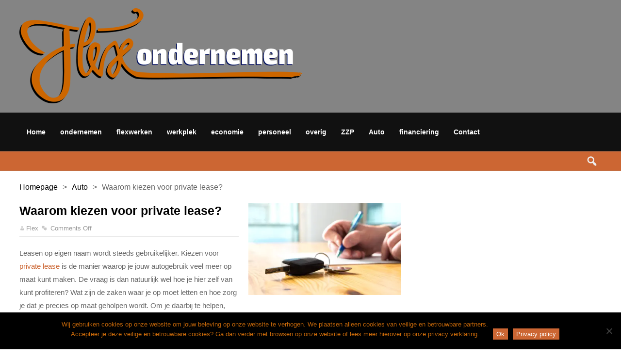

--- FILE ---
content_type: text/html; charset=UTF-8
request_url: https://www.flexondernemen.nl/waarom-kiezen-voor-private-lease/
body_size: 19272
content:
<!DOCTYPE html>
<html lang="nl-NL" class="no-js">
<head>

	    
	<meta charset="UTF-8">
 	<link rel="pingback" href="https://www.flexondernemen.nl/xmlrpc.php">
    
    
	
<style id="jetpack-boost-critical-css">@media all{#cookie-notice{position:fixed;min-width:100%;height:auto;z-index:100000;font-size:13px;letter-spacing:0;line-height:20px;left:0;text-align:center;font-weight:400;font-family:-apple-system,BlinkMacSystemFont,Arial,Roboto,"Helvetica Neue",sans-serif}#cookie-notice,#cookie-notice *{-webkit-box-sizing:border-box;-moz-box-sizing:border-box;box-sizing:border-box}#cookie-notice .cookie-notice-container{display:block}#cookie-notice.cookie-notice-hidden .cookie-notice-container{display:none}.cn-position-bottom{bottom:0}.cookie-notice-container{padding:15px 30px;text-align:center;width:100%;z-index:2}.cn-close-icon{position:absolute;right:15px;top:50%;margin:-10px 0 0 0;width:15px;height:15px;opacity:.5;padding:10px;border:none;outline:0;background:0 0;box-shadow:none}.cn-close-icon:after,.cn-close-icon:before{position:absolute;content:" ";height:15px;width:2px;top:3px;background-color:grey}.cn-close-icon:before{transform:rotate(45deg)}.cn-close-icon:after{transform:rotate(-45deg)}#cookie-notice .cn-button{margin:0 0 0 10px;display:inline-block}.cn-text-container{margin:0 0 6px 0}.cn-buttons-container,.cn-text-container{display:inline-block}@media all and (max-width:900px){.cookie-notice-container #cn-notice-text{display:block}.cookie-notice-container #cn-notice-buttons{display:block}#cookie-notice .cn-button{margin:0 5px 5px 5px}}@media all and (max-width:480px){.cookie-notice-container{padding:15px 25px}}a,article,aside,body,div,em,footer,form,h1,h2,h3,h4,header,html,i,img,ins,label,li,p,section,span,strong,ul{margin:0;padding:0;border:0;font-size:100%;vertical-align:baseline}article,aside,footer,header,section{display:block}ul{list-style:none}html{margin-top:0!important}a{text-decoration:none;color:#000}h1,h2,h3,h4{line-height:1.35em}p{margin-bottom:20px}body{background:#fff;direction:ltr;font-family:"Open Sans",Arial,sans-serif;line-height:1.7em;color:#555}body *{box-sizing:border-box}input{font-weight:400;border:0 none;font-size:12px;padding:10px 10px;background:rgb(156 156 156/.1);box-shadow:0 0 0 1px rgb(128 128 128/.2) inset}.rd-wrapper-warp{width:100%;float:left}.rd-wrapper-middle{width:100%;margin:auto}.rd-wrapper{float:left;text-align:left;width:100%}header{z-index:1}.rd-header-warp,.rd-masthead-warp,.rd-navplus-warp{float:left;width:100%;position:relative}.rd-header-middle,.rd-masthead-middle,.rd-navplus-middle{margin:auto;width:1200px;position:relative}.rd-header,.rd-masthead,.rd-navplus{border-left:0;border-radius:0;z-index:1;float:left;margin:auto;width:100%;float:left}.rd-masthead-warp,.rd-navplus-warp{box-shadow:0 1px 0 0 rgb(150 150 150/.15) inset,0-1px 0 0 rgb(150 150 150/.15) inset;background-color:#fff;color:#000}.rd-masthead a,.rd-masthead li,.rd-masthead li a{color:#000}.none-masthead{display:inline}@media (max-width:1200px){.rd-header-middle,.rd-masthead-middle,.rd-navplus-middle{width:100%!important}}@media (min-width:980px) and (max-width:1200px){.rd-header,.rd-masthead,.rd-navplus{padding:0 20px}}@media (max-width:979px){.rd-header,.rd-masthead,.rd-navplus{margin:0!important;width:100%!important}.rd-header-warp,.rd-masthead-warp,.rd-navplus-warp{height:auto;min-height:inherit!important}.none-masthead{box-shadow:0-1px 0 0 rgb(150 150 150/.15);width:100%;float:left}}.rd-logo{float:left;line-height:0;margin-right:2%;margin-right:calc(20px)}.rd-logo a{font-size:0;text-align:center;margin-left:auto;margin-right:auto;display:block}.rd-logo-warp{line-height:0;margin:auto;vertical-align:middle;list-style:none}@media (max-width:979px){.rd-logo-warp{margin:auto;vertical-align:middle;display:block;width:100%}.rd-logo{width:100%;padding:20px;height:auto!important}}@media (min-width:980px){.rd-nav-menu{float:left;width:auto!important}.rd-nav-menu .rd-menu-icon{display:none}.rd-nav-menu ul li{position:relative;display:inline-block;float:left}.rd-nav-menu ul li a{display:inline-block;padding:0 10px;height:100%;float:left}.rd-nav-menu ul li:not(.current-menu-item) a{color:#000}.rd-nav-menu a::before{vertical-align:top;margin-right:5px;font-size:2em;font-family:FontAwesome!important}.rd-masthead .rd-nav-menu ul li:first-child{box-shadow:1px 0 0 0 rgb(150 150 150/.15) inset,-1px 0 0 0 rgb(150 150 150/.15) inset}.rd-masthead .rd-nav-menu ul li{box-shadow:-1px 0 0 0 rgb(150 150 150/.15) inset}.rd_layout_6 .rd-masthead .rd-nav-menu ul li{box-shadow:0 0 0 0 inset!important}.rd-masthead .rd-nav-menu ul li a{font-size:14px;font-weight:700;padding:0 10px}}@media (min-width:978px) and (max-width:1200px){body .rd-nav-menu ul li a{padding:0 10px!important}}@media (max-width:979px){.rd-nav-menu{float:left;text-align:center}.rd-masthead .rd-nav-menu{box-shadow:1px 0 0 0 rgb(150 150 150/.15)!important}.rd-nav-menu .rd-menu-icon{float:left;width:100%;height:100%;text-align:center}.rd-nav-menu .rd-menu-icon::before{content:""!important;font-size:2em;font-family:dashicons!important}.rd-nav-menu ul{left:0;z-index:9999;display:none;width:100%;position:absolute;background:#fff}.rd-nav-menu ul li a::before{content:inherit!important;font-size:0!important}.rd-nav-menu ul li{box-shadow:0-1px 0 0 rgb(150 150 150/.25);line-height:40px;position:relative;list-style:none;float:left;font-weight:400;text-align:left;padding:0 0 0 20px;width:100%}.rd-nav-menu ul li a{padding:0 40px 0 0!important;font-size:14px;text-transform:uppercase;background:0 0!important;line-height:40px!important;position:relative;font-weight:400;box-shadow:none!important;float:left}}.rd-search{float:right;height:100%;position:relative}.rd-search-icon{position:relative;float:left;text-align:center;height:100%}.rd-search .rd-search-icon i::before{color:#000;content:"";font-size:2em;font-family:dashicons;height:100%;font-style:normal}.rd-search-sub{top:100%;padding:20px;box-shadow:0 0 0 1px rgb(150 150 150/.15) inset;width:300px!important;position:absolute;box-shadow:0 0 0 1px rgb(150 150 150/.15);background:#fff;z-index:3;right:0;display:none}.rd-searchform{height:40px;background:rgb(150 150 150/.05);position:relative;display:inline-flex;display:-webkit-inline-flex;display:-ms-inline-flexbox;display:inline-flex;display:-ms-inline-flexbox;width:100%;box-shadow:0 0 5px 0 rgb(0 0 0/.35) inset,0 0 5px 0 rgb(255 255 255/.15)}.rd-search-button{box-shadow:none!important;float:right;color:#fff;width:40px;background:0 0;border:none;height:100%;border:0}.rd-search-text{box-shadow:none!important;position:relative;background:0 0;width:100%;height:100%;float:left;border:none}.rd-searchform i.rd-search-icon{padding:0!important;position:absolute;height:40px;right:0;line-height:40px;width:40px;text-align:center}.rd-searchform i.rd-search-icon::before{content:"";font-family:dashicons;font-style:normal;font-size:30px}.rd-navplus a.rd-search-icon{font-size:13px}@media (max-width:979px){.rd-search:not(.rd-search-active) .rd-search-sub{display:none!important}.rd-search-sub{height:auto!important}}.rd-social{float:right;vertical-align:middle;display:table;margin:0 10px}.rd-social ul{display:table-cell;vertical-align:middle}.rd-navplus .rd-social{font-size:13px}@media (max-width:979px){.rd-search-sub{width:100%!important}}.rd-content-warp{float:left;width:100%;position:relative}.rd-content-middle{margin:auto;width:1200px;text-align:left}.rd-content{float:left;padding-bottom:20px;margin:20px 0 20px -2%;width:104%;margin:20px 0 20px -20px;width:calc(100% + 40px)}.rd-column-container{float:left;width:100%;display:-webkit-inline-flex;display:-ms-inline-flexbox;display:inline-flex}.rd-column-center{width:66.66%;float:left}.rd-column-sidebar{float:left;position:relative;direction:ltr}.rd-main-sidebar{float:left;width:100%}.rd-column-sidebar{width:33.33%;float:left}@media (max-width:1200px){.rd-content-warp .rd-content{margin:20px 0!important;width:100%!important}.rd-content-middle{width:100%}}@media (max-width:979px){.rd-column-center{width:100%;float:left}.rd-column-sidebar,.rd-main-sidebar{width:100%;float:left}}@media (max-width:767px){.rd-column-center,.rd-main-sidebar{width:100%!important}.rd-column-container{display:inline-block!important}.rd-column-center,.rd-main-sidebar{height:auto;min-height:0!important}}.rd-breadcrumbs{float:left;width:100%;padding:0 20px}.rd-breadcrumbs li{float:left;display:inline-block;padding-right:10px}.rd-breadcrumbs li strong{font-weight:400}.rd-post-row{width:100%}.rd-title-box{float:left;width:100%;position:relative;z-index:1}.rd-title-box h4{font-size:16px;list-style:outside none none;float:left;width:auto;width:auto!important}.rd-title-box h4 a{line-height:35px}.rd-row{float:left;width:100%;border-top:dashed 1px rgb(150 150 150/.2)}.rd_layout_6 .rd-row{border-top:solid 1px rgb(150 150 150/.2)}.rd-details{float:left}.rd-title{width:100%;line-height:1.42em;line-height:calc(1em + 6px)}.rd-title a{width:100%;font-weight:700;display:inline-block;float:left;line-height:1.42em;line-height:calc(1em + 6px)}@media (max-width:500px){div.rd-row:first-child{padding-bottom:0!important;width:100%!important;border-top:none!important}div.rd-row{padding-bottom:0!important;width:100%!important;border-top:dashed 1px rgb(150 150 150/.25)!important}.rd_layout_6 div.rd-row{border-top:solid 1px rgb(150 150 150/.2)!important}.rd-post-mob{padding:15px 0!important;width:100%!important}.rd-post-mob .rd-thumb{width:30%!important;padding:0!important;float:left!important}.rd-post-mob .rd-details{width:70%!important;padding-left:10px!important;margin:0!important}.rd-post-mob .rd-title a{font-size:14px!important}}.rd-thumb img[alt]{font-size:0}.rd-thumb{float:left;position:relative}.rd-thumb .rd-post-thumbnail::before{content:"";z-index:1;position:absolute;width:100%;height:100%;box-shadow:0 0 0 1px rgb(150 150 150/.15) inset}.rd-thumb .rd-post-thumbnail{width:100%;padding-bottom:60%;overflow:hidden;float:left;position:relative}.rd_layout_6 .rd-img-shadow{box-shadow:0 0 5px 2px RGB(150 150 150/.1)}.rd-post-thumbnail img{width:100.1%;position:absolute;top:50%;left:50%;min-height:100%;height:auto;transform:translate(-50%,-50%);-webkit-transform:translate(-50%,-50%);-moz-transform:translate(-50%,-50%);-o-transform:translate(-50%,-50%);-ms-transform:translate(-50%,-50%);display:block;margin-left:auto;margin-right:auto}.rd-meta{width:100%;float:left;margin-top:6px;line-height:1em}.rd-meta li::before{display:inline-block;font-family:dashicons;text-decoration:inherit;font-weight:400;font-style:normal;margin-right:3px;opacity:.5;font-size:11px;vertical-align:bottom}.rd-meta li{float:left;margin-right:7px;font-size:12px;list-style:none;vertical-align:middle;line-height:1.7em;opacity:.85;max-height:1.7em}.rd-meta li{line-height:1.7em;color:rgb(128 128 128)}.rd-meta .rd-author::before{content:""}.rd-meta .rd-comment::before{content:""}@media (max-width:979px){.rd-single-post .rd-meta{margin-top:6px!important}}.rd-single{float:left;margin:20px 2%;width:96%;margin:calc(20px);width:calc(100% - 40px);position:relative}.rd-single-post{width:100%;float:left;padding-bottom:20px}.rd-single-post .rd-details{float:left;width:100%;margin-bottom:20px;border-bottom:dashed 1px rgb(150 150 150/.25)}.rd_layout_6 .rd-single-post .rd-details{border-bottom:solid 1px rgb(150 150 150/.2)}.rd-single-post .rd-title{margin-bottom:10px;float:left;font-size:25px;width:100%}.rd-single-post .rd-meta{margin-top:0!important;margin-bottom:5px;margin-top:0;float:left;font-weight:400;width:100%}.rd-single-post .rd-meta,.rd-single-post .rd-meta li{font-size:13px!important}.rd-single-post .rd-post-content{font-size:15px;float:left;width:100%}.rd-single-post .rd-thumb{position:relative;margin-bottom:15px;float:left}.rd-post-a1 .rd-details{width:58%;width:calc(60% - 20px)}.rd-post-a1 .rd-thumb{width:40%;margin-left:2%;margin-left:calc(20px);float:right!important}.rd-post-a1 .rd-post-content{float:none;width:100%;border-top:none!important;border-bottom:none!important}.rd-single-post .rd-thumb .rd-single-thumbnail img{position:relative;max-width:100%;height:auto;display:block;margin-left:auto;margin-right:auto}@media (max-width:1200px) and (min-width:980px){.rd-single-post .rd-title{font-size:20px}.rd-single-post .rd-post-content{font-size:13px}.rd-single-post .rd-meta,.rd-single-post .rd-meta li{font-size:12px!important}}@media (max-width:767px) and (min-width:500px){.rd-single-post .rd-meta,.rd-single-post .rd-meta li{font-size:11px!important}.rd-single-post .rd-post-content{font-size:13px}}@media (max-width:499px){.rd-post-a1 .rd-details{width:100%}.rd-post-a1 .rd-thumb{width:100%;margin-left:0}.rd-single-post .rd-meta,.rd-single-post .rd-meta li{font-size:12px!important}.rd-single-post .rd-post-content{font-size:13px}}.rd-post-content p{margin-bottom:20px}.rd-post-content h2{font-size:24px;margin:0 0 15px;line-height:1.35em}.rd-post-content h3{font-size:19px;margin:0 0 15px;line-height:1.4em}.rd-post-content ul{list-style:outside;margin-bottom:20px;margin-left:20px}.rd-post-content li{margin-left:20px}.button{border:none;padding:4px 7px}.rd-lightbox{top:0;z-index:9999999;position:fixed;background-color:rgb(0 0 0/.75);margin:0!important;text-align:center;width:100%;height:100%;display:none;color:#fff}.rd-lightbox-middle{display:table;height:100%;width:100%;vertical-align:middle}.rd-lightbox-img{margin:auto;vertical-align:middle;width:100%;text-align:center;display:table-cell}.rd-lightbox-targetimg{max-width:900px;max-height:500px;height:auto;display:block;line-height:0}@media (max-width:1200px){.rd-lightbox-targetimg{max-width:70%;max-height:70%;display:block;line-height:0}}.rd-lightbox-counter{font-size:30px}.rd-lightbox-bottom{position:fixed;bottom:20px;text-align:center;width:100%;z-index:111111111111;left:0;right:0;height:auto}.rd-lightbox-nextbig{top:47.5%;top:calc(50% - 25px);left:auto;z-index:999999999999;position:fixed;opacity:.75;font-size:50px;right:2%!important;right:20px!important}.rd-lightbox-prevbig{z-index:999999999999;top:47.5%;top:calc(50% - 25px);right:auto;position:fixed;opacity:.75;font-size:50px;left:2%!important;left:20px!important}.rd-lightbox-targetimg{z-index:9999999;position:relative}.rd-lightbox-close::before{font-family:dashicons;font-weight:400;position:absolute;top:20px;font-style:normal;right:20px;font-size:50px;content:""}.rd-lightbox-prevbig::before{content:"";font-family:dashicons;font-weight:400}.rd-lightbox-nextbig::before{content:"";font-family:dashicons;font-weight:400}.rd-lightbox-loading{background:url(https://www.flexondernemen.nl/wp-content/themes/soria/images/loading.gif) no-repeat #fff0;color:#2aabd2;z-index:99999999999;top:48%;top:calc(50% - 22px);position:fixed;width:100%;height:100%;right:0;left:48%;left:calc(50% - 22px)}.rd-lightbox-loading::before{margin:25%0;color:#2aabd2}.rd-lightbox-title{display:block;font-size:30px;margin-bottom:10px;line-height:1.4em;line-height:calc(1em + 6px)}.rd-lightbox-outer{position:absolute;height:100%;width:100%}.widget{line-height:1.55em;width:92%;width:calc(100% - 40px);font-size:13px;float:left;margin:20px 4%;margin:calc(20px);list-style:none}.widget .widget-container{float:left}.widget .screen-reader-text{display:none}.rd-widget .widget-container{width:100%;padding:0;float:left}.rd-sidebar:not(.rd-sidebar-bg) .rd-widget .widget-container{margin-top:-20px;margin-bottom:-20px}.rd-sidebar:not(.rd-sidebar-bg) .widget:not(.rd-none-title) .widget-container{margin-top:0;margin-bottom:-20px}.rd-wpost{float:left;width:100%}.rd-widget-content div.rd-row:first-child{border-top:none;border-bottom:none}.rd-widget-content{float:left;width:100%}@media (max-width:980px){.widget{width:96%;width:calc(100% - 40px);float:left;margin:20px 2%;margin:calc(20px)}}@media (max-width:979px) and (min-width:500px){.rd-widget-content{float:left;padding-top:20px;margin:0 calc(4%);margin:0 calc(-20px);margin:0-20px;padding-left:20px;width:104%!important;width:calc(100% + 40px)!important}.rd-wpost{width:50%;padding-right:20px;padding-bottom:20px}.rd-widget-content div.rd-row{width:0%;border-top:none}.rd-widget-content div.rd-row:nth-child(4n+1){width:98%;width:calc(100% - 20px)}}.rd-wpost-b1{padding:20px 0}.rd-wpost-b1 .rd-thumb{float:left;width:100%}.rd-wpost-b1 .rd-details{float:left;margin-top:10px;width:100%}.rd-wpost-b1 .rd-title a{font-size:17px}@media (max-width:1200px) and (min-width:979px){.rd-wpost-b1 .rd-title a{font-size:16px}}@media (max-width:979px) and (min-width:768px){.rd-wpost-b1{padding:0 20px 20px 0}.rd-wpost-b1 .rd-title a{font-size:18px!important}}@media (max-width:767px) and (min-width:500px){.rd-wpost-b1{padding:0 20px 20px 0}.rd-wpost-b1 .rd-title a{font-size:15px!important}}@media (max-width:500px){.rd-widget-b1 .rd-widget-content{padding-top:0!important}}@font-face{font-family:FontAwesome;font-weight:400;font-style:normal}}@media all{#cookie-notice{position:fixed;min-width:100%;height:auto;z-index:100000;font-size:13px;letter-spacing:0;line-height:20px;left:0;text-align:center;font-weight:400;font-family:-apple-system,BlinkMacSystemFont,Arial,Roboto,"Helvetica Neue",sans-serif}#cookie-notice,#cookie-notice *{-webkit-box-sizing:border-box;-moz-box-sizing:border-box;box-sizing:border-box}#cookie-notice .cookie-notice-container{display:block}#cookie-notice.cookie-notice-hidden .cookie-notice-container{display:none}.cn-position-bottom{bottom:0}.cookie-notice-container{padding:15px 30px;text-align:center;width:100%;z-index:2}.cn-close-icon{position:absolute;right:15px;top:50%;margin:-10px 0 0 0;width:15px;height:15px;opacity:.5;padding:10px;border:none;outline:0;background:0 0;box-shadow:none}.cn-close-icon:after,.cn-close-icon:before{position:absolute;content:" ";height:15px;width:2px;top:3px;background-color:grey}.cn-close-icon:before{transform:rotate(45deg)}.cn-close-icon:after{transform:rotate(-45deg)}#cookie-notice .cn-button{margin:0 0 0 10px;display:inline-block}.cn-text-container{margin:0 0 6px 0}.cn-buttons-container,.cn-text-container{display:inline-block}@media all and (max-width:900px){.cookie-notice-container #cn-notice-text{display:block}.cookie-notice-container #cn-notice-buttons{display:block}#cookie-notice .cn-button{margin:0 5px 5px 5px}}@media all and (max-width:480px){.cookie-notice-container{padding:15px 25px}}a,article,aside,body,div,em,footer,form,h1,h2,h3,h4,header,html,i,img,ins,label,li,p,section,span,strong,ul{margin:0;padding:0;border:0;font-size:100%;vertical-align:baseline}article,aside,footer,header,section{display:block}ul{list-style:none}html{margin-top:0!important}a{text-decoration:none;color:#000}h1,h2,h3,h4{line-height:1.35em}p{margin-bottom:20px}body{background:#fff;direction:ltr;font-family:"Open Sans",Arial,sans-serif;line-height:1.7em;color:#555}body *{box-sizing:border-box}input{font-weight:400;border:0 none;font-size:12px;padding:10px 10px;background:rgb(156 156 156/.1);box-shadow:0 0 0 1px rgb(128 128 128/.2) inset}.rd-wrapper-warp{width:100%;float:left}.rd-wrapper-middle{width:100%;margin:auto}.rd-wrapper{float:left;text-align:left;width:100%}header{z-index:1}.rd-header-warp,.rd-masthead-warp,.rd-navplus-warp{float:left;width:100%;position:relative}.rd-header-middle,.rd-masthead-middle,.rd-navplus-middle{margin:auto;width:1200px;position:relative}.rd-header,.rd-masthead,.rd-navplus{border-left:0;border-radius:0;z-index:1;float:left;margin:auto;width:100%;float:left}.rd-masthead-warp,.rd-navplus-warp{box-shadow:0 1px 0 0 rgb(150 150 150/.15) inset,0-1px 0 0 rgb(150 150 150/.15) inset;background-color:#fff;color:#000}.rd-masthead a,.rd-masthead li,.rd-masthead li a{color:#000}.none-masthead{display:inline}@media (max-width:1200px){.rd-header-middle,.rd-masthead-middle,.rd-navplus-middle{width:100%!important}}@media (min-width:980px) and (max-width:1200px){.rd-header,.rd-masthead,.rd-navplus{padding:0 20px}}@media (max-width:979px){.rd-header,.rd-masthead,.rd-navplus{margin:0!important;width:100%!important}.rd-header-warp,.rd-masthead-warp,.rd-navplus-warp{height:auto;min-height:inherit!important}.none-masthead{box-shadow:0-1px 0 0 rgb(150 150 150/.15);width:100%;float:left}}.rd-logo{float:left;line-height:0;margin-right:2%;margin-right:calc(20px)}.rd-logo a{font-size:0;text-align:center;margin-left:auto;margin-right:auto;display:block}.rd-logo-warp{line-height:0;margin:auto;vertical-align:middle;list-style:none}@media (max-width:979px){.rd-logo-warp{margin:auto;vertical-align:middle;display:block;width:100%}.rd-logo{width:100%;padding:20px;height:auto!important}}@media (min-width:980px){.rd-nav-menu{float:left;width:auto!important}.rd-nav-menu .rd-menu-icon{display:none}.rd-nav-menu ul li{position:relative;display:inline-block;float:left}.rd-nav-menu ul li a{display:inline-block;padding:0 10px;height:100%;float:left}.rd-nav-menu ul li:not(.current-menu-item) a{color:#000}.rd-nav-menu a::before{vertical-align:top;margin-right:5px;font-size:2em;font-family:FontAwesome!important}.rd-masthead .rd-nav-menu ul li:first-child{box-shadow:1px 0 0 0 rgb(150 150 150/.15) inset,-1px 0 0 0 rgb(150 150 150/.15) inset}.rd-masthead .rd-nav-menu ul li{box-shadow:-1px 0 0 0 rgb(150 150 150/.15) inset}.rd_layout_6 .rd-masthead .rd-nav-menu ul li{box-shadow:0 0 0 0 inset!important}.rd-masthead .rd-nav-menu ul li a{font-size:14px;font-weight:700;padding:0 10px}}@media (min-width:978px) and (max-width:1200px){body .rd-nav-menu ul li a{padding:0 10px!important}}@media (max-width:979px){.rd-nav-menu{float:left;text-align:center}.rd-masthead .rd-nav-menu{box-shadow:1px 0 0 0 rgb(150 150 150/.15)!important}.rd-nav-menu .rd-menu-icon{float:left;width:100%;height:100%;text-align:center}.rd-nav-menu .rd-menu-icon::before{content:""!important;font-size:2em;font-family:dashicons!important}.rd-nav-menu ul{left:0;z-index:9999;display:none;width:100%;position:absolute;background:#fff}.rd-nav-menu ul li a::before{content:inherit!important;font-size:0!important}.rd-nav-menu ul li{box-shadow:0-1px 0 0 rgb(150 150 150/.25);line-height:40px;position:relative;list-style:none;float:left;font-weight:400;text-align:left;padding:0 0 0 20px;width:100%}.rd-nav-menu ul li a{padding:0 40px 0 0!important;font-size:14px;text-transform:uppercase;background:0 0!important;line-height:40px!important;position:relative;font-weight:400;box-shadow:none!important;float:left}}.rd-search{float:right;height:100%;position:relative}.rd-search-icon{position:relative;float:left;text-align:center;height:100%}.rd-search .rd-search-icon i::before{color:#000;content:"";font-size:2em;font-family:dashicons;height:100%;font-style:normal}.rd-search-sub{top:100%;padding:20px;box-shadow:0 0 0 1px rgb(150 150 150/.15) inset;width:300px!important;position:absolute;box-shadow:0 0 0 1px rgb(150 150 150/.15);background:#fff;z-index:3;right:0;display:none}.rd-searchform{height:40px;background:rgb(150 150 150/.05);position:relative;display:inline-flex;display:-webkit-inline-flex;display:-ms-inline-flexbox;display:inline-flex;display:-ms-inline-flexbox;width:100%;box-shadow:0 0 5px 0 rgb(0 0 0/.35) inset,0 0 5px 0 rgb(255 255 255/.15)}.rd-search-button{box-shadow:none!important;float:right;color:#fff;width:40px;background:0 0;border:none;height:100%;border:0}.rd-search-text{box-shadow:none!important;position:relative;background:0 0;width:100%;height:100%;float:left;border:none}.rd-searchform i.rd-search-icon{padding:0!important;position:absolute;height:40px;right:0;line-height:40px;width:40px;text-align:center}.rd-searchform i.rd-search-icon::before{content:"";font-family:dashicons;font-style:normal;font-size:30px}.rd-navplus a.rd-search-icon{font-size:13px}@media (max-width:979px){.rd-search:not(.rd-search-active) .rd-search-sub{display:none!important}.rd-search-sub{height:auto!important}}.rd-social{float:right;vertical-align:middle;display:table;margin:0 10px}.rd-social ul{display:table-cell;vertical-align:middle}.rd-navplus .rd-social{font-size:13px}@media (max-width:979px){.rd-search-sub{width:100%!important}}.rd-content-warp{float:left;width:100%;position:relative}.rd-content-middle{margin:auto;width:1200px;text-align:left}.rd-content{float:left;padding-bottom:20px;margin:20px 0 20px -2%;width:104%;margin:20px 0 20px -20px;width:calc(100% + 40px)}.rd-column-container{float:left;width:100%;display:-webkit-inline-flex;display:-ms-inline-flexbox;display:inline-flex}.rd-column-center{width:66.66%;float:left}.rd-column-sidebar{float:left;position:relative;direction:ltr}.rd-main-sidebar{float:left;width:100%}.rd-column-sidebar{width:33.33%;float:left}@media (max-width:1200px){.rd-content-warp .rd-content{margin:20px 0!important;width:100%!important}.rd-content-middle{width:100%}}@media (max-width:979px){.rd-column-center{width:100%;float:left}.rd-column-sidebar,.rd-main-sidebar{width:100%;float:left}}@media (max-width:767px){.rd-column-center,.rd-main-sidebar{width:100%!important}.rd-column-container{display:inline-block!important}.rd-column-center,.rd-main-sidebar{height:auto;min-height:0!important}}.rd-breadcrumbs{float:left;width:100%;padding:0 20px}.rd-breadcrumbs li{float:left;display:inline-block;padding-right:10px}.rd-breadcrumbs li strong{font-weight:400}.rd-post-row{width:100%}.rd-title-box{float:left;width:100%;position:relative;z-index:1}.rd-title-box h4{font-size:16px;list-style:outside none none;float:left;width:auto;width:auto!important}.rd-title-box h4 a{line-height:35px}.rd-row{float:left;width:100%;border-top:dashed 1px rgb(150 150 150/.2)}.rd_layout_6 .rd-row{border-top:solid 1px rgb(150 150 150/.2)}.rd-details{float:left}.rd-title{width:100%;line-height:1.42em;line-height:calc(1em + 6px)}.rd-title a{width:100%;font-weight:700;display:inline-block;float:left;line-height:1.42em;line-height:calc(1em + 6px)}@media (max-width:500px){div.rd-row:first-child{padding-bottom:0!important;width:100%!important;border-top:none!important}div.rd-row{padding-bottom:0!important;width:100%!important;border-top:dashed 1px rgb(150 150 150/.25)!important}.rd_layout_6 div.rd-row{border-top:solid 1px rgb(150 150 150/.2)!important}.rd-post-mob{padding:15px 0!important;width:100%!important}.rd-post-mob .rd-thumb{width:30%!important;padding:0!important;float:left!important}.rd-post-mob .rd-details{width:70%!important;padding-left:10px!important;margin:0!important}.rd-post-mob .rd-title a{font-size:14px!important}}.rd-thumb img[alt]{font-size:0}.rd-thumb{float:left;position:relative}.rd-thumb .rd-post-thumbnail::before{content:"";z-index:1;position:absolute;width:100%;height:100%;box-shadow:0 0 0 1px rgb(150 150 150/.15) inset}.rd-thumb .rd-post-thumbnail{width:100%;padding-bottom:60%;overflow:hidden;float:left;position:relative}.rd_layout_6 .rd-img-shadow{box-shadow:0 0 5px 2px RGB(150 150 150/.1)}.rd-post-thumbnail img{width:100.1%;position:absolute;top:50%;left:50%;min-height:100%;height:auto;transform:translate(-50%,-50%);-webkit-transform:translate(-50%,-50%);-moz-transform:translate(-50%,-50%);-o-transform:translate(-50%,-50%);-ms-transform:translate(-50%,-50%);display:block;margin-left:auto;margin-right:auto}.rd-meta{width:100%;float:left;margin-top:6px;line-height:1em}.rd-meta li::before{display:inline-block;font-family:dashicons;text-decoration:inherit;font-weight:400;font-style:normal;margin-right:3px;opacity:.5;font-size:11px;vertical-align:bottom}.rd-meta li{float:left;margin-right:7px;font-size:12px;list-style:none;vertical-align:middle;line-height:1.7em;opacity:.85;max-height:1.7em}.rd-meta li{line-height:1.7em;color:rgb(128 128 128)}.rd-meta .rd-author::before{content:""}.rd-meta .rd-comment::before{content:""}@media (max-width:979px){.rd-single-post .rd-meta{margin-top:6px!important}}.rd-single{float:left;margin:20px 2%;width:96%;margin:calc(20px);width:calc(100% - 40px);position:relative}.rd-single-post{width:100%;float:left;padding-bottom:20px}.rd-single-post .rd-details{float:left;width:100%;margin-bottom:20px;border-bottom:dashed 1px rgb(150 150 150/.25)}.rd_layout_6 .rd-single-post .rd-details{border-bottom:solid 1px rgb(150 150 150/.2)}.rd-single-post .rd-title{margin-bottom:10px;float:left;font-size:25px;width:100%}.rd-single-post .rd-meta{margin-top:0!important;margin-bottom:5px;margin-top:0;float:left;font-weight:400;width:100%}.rd-single-post .rd-meta,.rd-single-post .rd-meta li{font-size:13px!important}.rd-single-post .rd-post-content{font-size:15px;float:left;width:100%}.rd-single-post .rd-thumb{position:relative;margin-bottom:15px;float:left}.rd-post-a1 .rd-details{width:58%;width:calc(60% - 20px)}.rd-post-a1 .rd-thumb{width:40%;margin-left:2%;margin-left:calc(20px);float:right!important}.rd-post-a1 .rd-post-content{float:none;width:100%;border-top:none!important;border-bottom:none!important}.rd-single-post .rd-thumb .rd-single-thumbnail img{position:relative;max-width:100%;height:auto;display:block;margin-left:auto;margin-right:auto}@media (max-width:1200px) and (min-width:980px){.rd-single-post .rd-title{font-size:20px}.rd-single-post .rd-post-content{font-size:13px}.rd-single-post .rd-meta,.rd-single-post .rd-meta li{font-size:12px!important}}@media (max-width:767px) and (min-width:500px){.rd-single-post .rd-meta,.rd-single-post .rd-meta li{font-size:11px!important}.rd-single-post .rd-post-content{font-size:13px}}@media (max-width:499px){.rd-post-a1 .rd-details{width:100%}.rd-post-a1 .rd-thumb{width:100%;margin-left:0}.rd-single-post .rd-meta,.rd-single-post .rd-meta li{font-size:12px!important}.rd-single-post .rd-post-content{font-size:13px}}.rd-post-content p{margin-bottom:20px}.rd-post-content h2{font-size:24px;margin:0 0 15px;line-height:1.35em}.rd-post-content h3{font-size:19px;margin:0 0 15px;line-height:1.4em}.rd-post-content ul{list-style:outside;margin-bottom:20px;margin-left:20px}.rd-post-content li{margin-left:20px}.button{border:none;padding:4px 7px}.rd-lightbox{top:0;z-index:9999999;position:fixed;background-color:rgb(0 0 0/.75);margin:0!important;text-align:center;width:100%;height:100%;display:none;color:#fff}.rd-lightbox-middle{display:table;height:100%;width:100%;vertical-align:middle}.rd-lightbox-img{margin:auto;vertical-align:middle;width:100%;text-align:center;display:table-cell}.rd-lightbox-targetimg{max-width:900px;max-height:500px;height:auto;display:block;line-height:0}@media (max-width:1200px){.rd-lightbox-targetimg{max-width:70%;max-height:70%;display:block;line-height:0}}.rd-lightbox-counter{font-size:30px}.rd-lightbox-bottom{position:fixed;bottom:20px;text-align:center;width:100%;z-index:111111111111;left:0;right:0;height:auto}.rd-lightbox-nextbig{top:47.5%;top:calc(50% - 25px);left:auto;z-index:999999999999;position:fixed;opacity:.75;font-size:50px;right:2%!important;right:20px!important}.rd-lightbox-prevbig{z-index:999999999999;top:47.5%;top:calc(50% - 25px);right:auto;position:fixed;opacity:.75;font-size:50px;left:2%!important;left:20px!important}.rd-lightbox-targetimg{z-index:9999999;position:relative}.rd-lightbox-close::before{font-family:dashicons;font-weight:400;position:absolute;top:20px;font-style:normal;right:20px;font-size:50px;content:""}.rd-lightbox-prevbig::before{content:"";font-family:dashicons;font-weight:400}.rd-lightbox-nextbig::before{content:"";font-family:dashicons;font-weight:400}.rd-lightbox-loading{background:url(https://www.flexondernemen.nl/wp-content/themes/soria/images/loading.gif) no-repeat #fff0;color:#2aabd2;z-index:99999999999;top:48%;top:calc(50% - 22px);position:fixed;width:100%;height:100%;right:0;left:48%;left:calc(50% - 22px)}.rd-lightbox-loading::before{margin:25%0;color:#2aabd2}.rd-lightbox-title{display:block;font-size:30px;margin-bottom:10px;line-height:1.4em;line-height:calc(1em + 6px)}.rd-lightbox-outer{position:absolute;height:100%;width:100%}.widget{line-height:1.55em;width:92%;width:calc(100% - 40px);font-size:13px;float:left;margin:20px 4%;margin:calc(20px);list-style:none}.widget .widget-container{float:left}.widget .screen-reader-text{display:none}.rd-widget .widget-container{width:100%;padding:0;float:left}.rd-sidebar:not(.rd-sidebar-bg) .rd-widget .widget-container{margin-top:-20px;margin-bottom:-20px}.rd-sidebar:not(.rd-sidebar-bg) .widget:not(.rd-none-title) .widget-container{margin-top:0;margin-bottom:-20px}.rd-wpost{float:left;width:100%}.rd-widget-content div.rd-row:first-child{border-top:none;border-bottom:none}.rd-widget-content{float:left;width:100%}@media (max-width:980px){.widget{width:96%;width:calc(100% - 40px);float:left;margin:20px 2%;margin:calc(20px)}}@media (max-width:979px) and (min-width:500px){.rd-widget-content{float:left;padding-top:20px;margin:0 calc(4%);margin:0 calc(-20px);margin:0-20px;padding-left:20px;width:104%!important;width:calc(100% + 40px)!important}.rd-wpost{width:50%;padding-right:20px;padding-bottom:20px}.rd-widget-content div.rd-row{width:0%;border-top:none}.rd-widget-content div.rd-row:nth-child(4n+1){width:98%;width:calc(100% - 20px)}}.rd-wpost-b1{padding:20px 0}.rd-wpost-b1 .rd-thumb{float:left;width:100%}.rd-wpost-b1 .rd-details{float:left;margin-top:10px;width:100%}.rd-wpost-b1 .rd-title a{font-size:17px}@media (max-width:1200px) and (min-width:979px){.rd-wpost-b1 .rd-title a{font-size:16px}}@media (max-width:979px) and (min-width:768px){.rd-wpost-b1{padding:0 20px 20px 0}.rd-wpost-b1 .rd-title a{font-size:18px!important}}@media (max-width:767px) and (min-width:500px){.rd-wpost-b1{padding:0 20px 20px 0}.rd-wpost-b1 .rd-title a{font-size:15px!important}}@media (max-width:500px){.rd-widget-b1 .rd-widget-content{padding-top:0!important}}@font-face{font-family:FontAwesome;font-weight:400;font-style:normal}}</style><meta name='robots' content='index, follow, max-image-preview:large, max-snippet:-1, max-video-preview:-1' />

	<!-- This site is optimized with the Yoast SEO plugin v26.7 - https://yoast.com/wordpress/plugins/seo/ -->
	<title>Waarom kiezen voor private lease? - Flexondernemen</title>
	<link rel="canonical" href="https://www.flexondernemen.nl/waarom-kiezen-voor-private-lease/" />
	<meta property="og:locale" content="nl_NL" />
	<meta property="og:type" content="article" />
	<meta property="og:title" content="Waarom kiezen voor private lease? - Flexondernemen" />
	<meta property="og:description" content="Leasen op eigen naam wordt steeds gebruikelijker. Kiezen voor private lease is de manier waarop je jouw autogebruik veel meer op maat kunt maken. De vraag is dan natuurlijk wel hoe je hier zelf van kunt profiteren? Wat zijn de zaken waar je op moet letten en hoe zorg je dat je precies op maat [&hellip;]" />
	<meta property="og:url" content="https://www.flexondernemen.nl/waarom-kiezen-voor-private-lease/" />
	<meta property="og:site_name" content="Flexondernemen" />
	<meta property="article:published_time" content="2021-11-22T11:02:43+00:00" />
	<meta property="article:modified_time" content="2021-11-22T11:02:45+00:00" />
	<meta property="og:image" content="https://www.flexondernemen.nl/wp-content/uploads/2021/11/private-lease.jpg" />
	<meta property="og:image:width" content="800" />
	<meta property="og:image:height" content="533" />
	<meta property="og:image:type" content="image/jpeg" />
	<meta name="author" content="Flex" />
	<meta name="twitter:card" content="summary_large_image" />
	<meta name="twitter:label1" content="Geschreven door" />
	<meta name="twitter:data1" content="Flex" />
	<meta name="twitter:label2" content="Geschatte leestijd" />
	<meta name="twitter:data2" content="3 minuten" />
	<script data-jetpack-boost="ignore" type="application/ld+json" class="yoast-schema-graph">{"@context":"https://schema.org","@graph":[{"@type":"Article","@id":"https://www.flexondernemen.nl/waarom-kiezen-voor-private-lease/#article","isPartOf":{"@id":"https://www.flexondernemen.nl/waarom-kiezen-voor-private-lease/"},"author":{"name":"Flex","@id":"https://www.flexondernemen.nl/#/schema/person/7c69ede9e87e9f95aa41f80095a17c37"},"headline":"Waarom kiezen voor private lease?","datePublished":"2021-11-22T11:02:43+00:00","dateModified":"2021-11-22T11:02:45+00:00","mainEntityOfPage":{"@id":"https://www.flexondernemen.nl/waarom-kiezen-voor-private-lease/"},"wordCount":506,"image":{"@id":"https://www.flexondernemen.nl/waarom-kiezen-voor-private-lease/#primaryimage"},"thumbnailUrl":"https://i0.wp.com/www.flexondernemen.nl/wp-content/uploads/2021/11/private-lease.jpg?fit=800%2C533&ssl=1","articleSection":["Auto"],"inLanguage":"nl-NL"},{"@type":"WebPage","@id":"https://www.flexondernemen.nl/waarom-kiezen-voor-private-lease/","url":"https://www.flexondernemen.nl/waarom-kiezen-voor-private-lease/","name":"Waarom kiezen voor private lease? - Flexondernemen","isPartOf":{"@id":"https://www.flexondernemen.nl/#website"},"primaryImageOfPage":{"@id":"https://www.flexondernemen.nl/waarom-kiezen-voor-private-lease/#primaryimage"},"image":{"@id":"https://www.flexondernemen.nl/waarom-kiezen-voor-private-lease/#primaryimage"},"thumbnailUrl":"https://i0.wp.com/www.flexondernemen.nl/wp-content/uploads/2021/11/private-lease.jpg?fit=800%2C533&ssl=1","datePublished":"2021-11-22T11:02:43+00:00","dateModified":"2021-11-22T11:02:45+00:00","author":{"@id":"https://www.flexondernemen.nl/#/schema/person/7c69ede9e87e9f95aa41f80095a17c37"},"breadcrumb":{"@id":"https://www.flexondernemen.nl/waarom-kiezen-voor-private-lease/#breadcrumb"},"inLanguage":"nl-NL","potentialAction":[{"@type":"ReadAction","target":["https://www.flexondernemen.nl/waarom-kiezen-voor-private-lease/"]}]},{"@type":"ImageObject","inLanguage":"nl-NL","@id":"https://www.flexondernemen.nl/waarom-kiezen-voor-private-lease/#primaryimage","url":"https://i0.wp.com/www.flexondernemen.nl/wp-content/uploads/2021/11/private-lease.jpg?fit=800%2C533&ssl=1","contentUrl":"https://i0.wp.com/www.flexondernemen.nl/wp-content/uploads/2021/11/private-lease.jpg?fit=800%2C533&ssl=1","width":800,"height":533,"caption":"private lease"},{"@type":"BreadcrumbList","@id":"https://www.flexondernemen.nl/waarom-kiezen-voor-private-lease/#breadcrumb","itemListElement":[{"@type":"ListItem","position":1,"name":"Home","item":"https://www.flexondernemen.nl/"},{"@type":"ListItem","position":2,"name":"Waarom kiezen voor private lease?"}]},{"@type":"WebSite","@id":"https://www.flexondernemen.nl/#website","url":"https://www.flexondernemen.nl/","name":"Flexondernemen","description":"Flex Ondernemen","potentialAction":[{"@type":"SearchAction","target":{"@type":"EntryPoint","urlTemplate":"https://www.flexondernemen.nl/?s={search_term_string}"},"query-input":{"@type":"PropertyValueSpecification","valueRequired":true,"valueName":"search_term_string"}}],"inLanguage":"nl-NL"},{"@type":"Person","@id":"https://www.flexondernemen.nl/#/schema/person/7c69ede9e87e9f95aa41f80095a17c37","name":"Flex","image":{"@type":"ImageObject","inLanguage":"nl-NL","@id":"https://www.flexondernemen.nl/#/schema/person/image/","url":"https://secure.gravatar.com/avatar/213b39d404c683839fd1c6621cb2867107e1122182c2350f177d211911d3d55f?s=96&d=mm&r=g","contentUrl":"https://secure.gravatar.com/avatar/213b39d404c683839fd1c6621cb2867107e1122182c2350f177d211911d3d55f?s=96&d=mm&r=g","caption":"Flex"},"url":"https://www.flexondernemen.nl/author/flex/"}]}</script>
	<!-- / Yoast SEO plugin. -->


<link rel='dns-prefetch' href='//stats.wp.com' />
<link rel='dns-prefetch' href='//fonts.googleapis.com' />
<link rel='preconnect' href='//i0.wp.com' />
<link rel='preconnect' href='//c0.wp.com' />
<link rel="alternate" type="application/rss+xml" title="Flexondernemen &raquo; feed" href="https://www.flexondernemen.nl/feed/" />
<link rel="alternate" type="application/rss+xml" title="Flexondernemen &raquo; reacties feed" href="https://www.flexondernemen.nl/comments/feed/" />
<link rel="alternate" title="oEmbed (JSON)" type="application/json+oembed" href="https://www.flexondernemen.nl/wp-json/oembed/1.0/embed?url=https%3A%2F%2Fwww.flexondernemen.nl%2Fwaarom-kiezen-voor-private-lease%2F" />
<link rel="alternate" title="oEmbed (XML)" type="text/xml+oembed" href="https://www.flexondernemen.nl/wp-json/oembed/1.0/embed?url=https%3A%2F%2Fwww.flexondernemen.nl%2Fwaarom-kiezen-voor-private-lease%2F&#038;format=xml" />
<noscript><link rel='stylesheet' id='all-css-ad8070e32f40fbec214125f804f9e4a4' href='https://www.flexondernemen.nl/wp-content/boost-cache/static/1d2c76777e.min.css' type='text/css' media='all' /></noscript><link data-media="all" onload="this.media=this.dataset.media; delete this.dataset.media; this.removeAttribute( &apos;onload&apos; );" rel='stylesheet' id='all-css-ad8070e32f40fbec214125f804f9e4a4' href='https://www.flexondernemen.nl/wp-content/boost-cache/static/1d2c76777e.min.css' type='text/css' media="not all" />
<style id='soria_style-inline-css'>
body {background-color:#ffffff;}p,input,body{color:#666666; }a,.rd-title{ color:#000000;}a:hover,.rd-bpost .rd-title a:hover,.rd-post .rd-title a:hover,#rd-sidebar .widget-container a:hover,.rd-wide-slider .rd-slide-post h3 .rd-title a:hover,
		.rd-login .rd-singin .rd-singin-footer li a:hover {color:#cc6633;}.rd-wrapper {background-color: rgba(255,255,255,1.0);}.main-menu ul li a:hover ,body:not(.rd_layout_1) .rd-masthead ul li.current-menu-item ,.rd-pagenavi span.current,body:not(.rd_layout_4) .rd-masthead ul li.current-menu-item,body:not(.rd_layout_7) .rd-masthead ul li.current-menu-item,body:not(.rd_layout_8) .rd-masthead ul li.current-menu-item, .vorod,.rd-moreblock  a,.rd-morelink a,#submit,
	.woocommerce #respond input#submit, .woocommerce a.button, .woocommerce button.button, .woocommerce input.button ,.woocommerce input.button:hover,#buddypress div.item-list-tabs ul li a span,#commentform #submit,
	#buddypress #members-directory-form div.item-list-tabs ul li.selected span ,.rd-comment-navi .page-numbers.current,#rd-post-pagination .current-post-page,
	#buddypress div.item-list-tabs ul li.selected a, #buddypress div.item-list-tabs ul li.current a,#members-list-options a.selected,#groups-list-options a.selected,.widget #wp-calendar caption,
 	.woocommerce ul.products li.product .button,.rd-pagenavi a:hover,.rd-active,.woocommerce a.button.alt,.woocommerce a.button.alt:hover,.woocommerce span.onsale, .woocommerce-page span.onsale , .woocommerce input.button.alt,.button,.button:hover,.woocommerce a.button:hover ,#searchsubmit,.woocommerce div.product form.cart .button,.woocommerce div.product form.cart .button:hover,.rd_layout_2 .rd-title-box h4:not(.rd-title-tab) ,.rd_layout_5 .rd-title-box h4:not(.rd-title-tab),.woocommerce #respond input#submit.alt:hover, .woocommerce a.button.alt:hover, .woocommerce button.button.alt:hover, .woocommerce input.button.alt:hover,.rd-widget-search .rd-search-button  {
		background-color: #cc6633; 
		color: #fff !important;
   	}.rd-navplus .rd-nav-menu ul .sub-menu li.current-menu-item a,.rd-widget-search .rd-search-icon::before,.rd-review-title ,.rd-authorbio ul,
   .rd-panel  strong,.rd-dropcapsimple,  .woocommerce .star-rating span, .woocommerce-page .star-rating span,.rd-stars-score i::before ,.woocommerce p.stars a::before{
  	color: #cc6633 !important;
	}.rd-nav-menu:not(.rd-menu-active) .sub-menu,.rd-menu-active .menu,  .rd-search-sub ,  .rd-login-sub{border-top: solid 3px #cc6633;}@media (min-width: 980px) {.rd-nav-menu .sub-menu {border-top: solid 3px #cc6633 !important;}}.rd_layout_1 .rd-masthead .rd-nav-menu ul li.current-menu-item a,.rd_layout_4 .rd-masthead .rd-nav-menu ul li.current-menu-item a{color:#cc6633;}.rd_layout_5 .rd-title-box,.rd_layout_7 .rd-title-box,.rd_layout_3 .rd-masthead-warp{border-color:#cc6633;}.rd_layout_5 .rd-masthead-warp { border-bottom: solid 5px  #cc6633;}body:not(.woocommerce) .rd-post-content a {color: #cc6633}.rd-header-warp { min-height:90px;background-color: rgba(102,102,102,0.8);}.rd-header .rd-logo{height:90px;display: table;vertical-align:middle;}.rd-header .rd-logo-warp {display:table-cell;}.rd-banner-header {height: 90px;vertical-align:middle;display: table;}.rd-banner-header-warp{margin:auto;vertical-align:middle;display: table-cell;}.rd-banner-header  {float:right !important;margin-top: px;}.rd-masthead-warp{min-height:80px;}.rd-masthead-warp,.rd-masthead.sub-menu,.rd-masthead .rd-nav-menu ul,.rd-masthead .rd-login .rd-login-sub,.rd-masthead .rd-search-sub,.rd-masthead .rd-singout-warp 
			{background-color: #111111}.rd-masthead li:not(.current-menu-item) a,.rd-masthead li:not(.current-menu-item),.rd-masthead i::before,.rd-masthead .rd-menu-icon::before,.rd-masthead .rd-input,
			.rd-masthead .rd-menu-active  a,.rd-masthead .rd-singin-title,.rd-masthead .rd-singin label{color: #ffffff!important;}.rd_layout_6 .rd-masthead li.current-menu-item a,.rd_layout_7 .rd-masthead li.current-menu-item a,.rd_layout_8 .rd-masthead li.current-menu-item a,.rd-masthead  .rd-menu-down,.rd-masthead  .rd-menu-up{color: #ffffff!important; text-shadow:0px 0px;}.rd-masthead .rd-nav-menu,.rd-masthead .rd-search,.rd-masthead .rd-social, .rd-masthead .rd-login { height:80px;line-height:80px;}@media (max-width:979px) { .rd-masthead .rd-nav-menu ul ,.rd-masthead  .rd-search-sub,.rd-masthead .rd-singin-warp{margin-top:80px ; }}.rd-masthead .rd-nav-menu , .rd-masthead .rd-search-icon{width: 80px;}.rd-masthead .rd-nav-menu ul li a { padding: 0  15px;}.rd-navplus-warp {min-height: 40px;}.rd-navplus-warp , .rd-navplus .sub-menu,.rd-navplus .rd-nav-menu  ul ,.rd-navplus .rd-login .rd-login-sub  ,.rd-navplus  .rd-search-sub ,.rd-navplus .rd-singout-warp
			{background-color: #cc6633;}.rd-navplus li a,.rd-navplus li,.rd-navplus a::before ,.rd-navplus i::before,.rd-navplus .rd-input ,.rd-navplus .rd-menu-active ,.rd-breakingnews span,
			.rd-navplus .rd-singin-title,.rd-navplus .rd-singin label,.rd-navplus  .rd-menu-down,.rd-navplus  .rd-menu-up{color: #eeeeee!important;}.rd-navplus .rd-nav-menu ,.rd-navplus .rd-search,.rd-navplus .rd-login,.rd-breakingnews,.rd-breakingnews h2 li a,.rd-navplus .rd-social
		{ height: 40px;line-height: 40px;}@media (max-width:979px) { .rd-navplus .rd-nav-menu ul,.rd-navplus  .rd-search-sub,.rd-navplus .rd-singin-warp {margin-top:40px ; }}.rd-navplus .rd-nav-menu, .rd-navplus .rd-search-icon{width: 40px;}.rd-navplus .rd-nav-menu ul li a  {padding: 0  10px ;}.rd-logo {}.rd-logo img {height: px;width: px;}a.rd-logo-title{font-size: 35px;color: #333333;}a.rd-logo-description {font-size: 15px;color: #e03800;}a.rd-logo-title,a.rd-logo-description {text-align:left;}.rd-slider{ background: #ebebeb;}.rd-slider *{}.rd-posts-box .rd-title-box  {border-bottom: 1px solid rgba(150,150,150,0.20);}.rd_layout_1 .rd-posts-box .rd-title-box ,.rd_layout_8 .rd-posts-box .rd-title-box {border-bottom:medium solid #cc6633;}.rd_layout_6 .rd-posts-box .rd-title-box  {border-bottom: 3px solid rgba(150,150,150,0.15);}.rd_layout_6 .rd-posts-box .rd-title-box h4{box-shadow: 0 3px 0 0 #cc6633;}.rd_layout_7 .rd-posts-box .rd-title-box {border-bottom: 1px solid rgba(150,150,150,0.20);border-top: 1px solid rgba(150,150,150,0.20); }.rd-tabs li a { color:#000000!important;}.rd-main-sidebar .widget .rd-title-box{border-bottom: 1px solid rgba(150,150,150,0.20);}.rd_layout_1 .rd-main-sidebar .widget .rd-title-box,.rd_layout_8 .rd-main-sidebar .widget .rd-title-box {border-bottom:medium solid #cc6633;}.rd_layout_6  .rd-main-sidebar .widget .rd-title-box {border-bottom: 3px solid rgba(150,150,150,0.15);}.rd_layout_6 .rd-main-sidebar .widget .rd-title-box h4{box-shadow: 0 3px 0 0 #cc6633;}.rd_layout_7 .rd-main-sidebar .widget  .rd-title-box{border-bottom: 1px solid rgba(150,150,150,0.20);border-top: 1px solid rgba(150,150,150,0.20);} .rd-footer-warp{background-color: #cc6633 ;}.rd-footer a{color: #ffffff ;} .rd-footer, .rd-footer p ,.rd-footer input{color: #cccccc;}
/*# sourceURL=soria_style-inline-css */
</style>
<style id='wp-img-auto-sizes-contain-inline-css'>
img:is([sizes=auto i],[sizes^="auto," i]){contain-intrinsic-size:3000px 1500px}
/*# sourceURL=wp-img-auto-sizes-contain-inline-css */
</style>
<style id='wp-emoji-styles-inline-css'>

	img.wp-smiley, img.emoji {
		display: inline !important;
		border: none !important;
		box-shadow: none !important;
		height: 1em !important;
		width: 1em !important;
		margin: 0 0.07em !important;
		vertical-align: -0.1em !important;
		background: none !important;
		padding: 0 !important;
	}
/*# sourceURL=wp-emoji-styles-inline-css */
</style>
<style id='wp-block-library-inline-css'>
:root{--wp-block-synced-color:#7a00df;--wp-block-synced-color--rgb:122,0,223;--wp-bound-block-color:var(--wp-block-synced-color);--wp-editor-canvas-background:#ddd;--wp-admin-theme-color:#007cba;--wp-admin-theme-color--rgb:0,124,186;--wp-admin-theme-color-darker-10:#006ba1;--wp-admin-theme-color-darker-10--rgb:0,107,160.5;--wp-admin-theme-color-darker-20:#005a87;--wp-admin-theme-color-darker-20--rgb:0,90,135;--wp-admin-border-width-focus:2px}@media (min-resolution:192dpi){:root{--wp-admin-border-width-focus:1.5px}}.wp-element-button{cursor:pointer}:root .has-very-light-gray-background-color{background-color:#eee}:root .has-very-dark-gray-background-color{background-color:#313131}:root .has-very-light-gray-color{color:#eee}:root .has-very-dark-gray-color{color:#313131}:root .has-vivid-green-cyan-to-vivid-cyan-blue-gradient-background{background:linear-gradient(135deg,#00d084,#0693e3)}:root .has-purple-crush-gradient-background{background:linear-gradient(135deg,#34e2e4,#4721fb 50%,#ab1dfe)}:root .has-hazy-dawn-gradient-background{background:linear-gradient(135deg,#faaca8,#dad0ec)}:root .has-subdued-olive-gradient-background{background:linear-gradient(135deg,#fafae1,#67a671)}:root .has-atomic-cream-gradient-background{background:linear-gradient(135deg,#fdd79a,#004a59)}:root .has-nightshade-gradient-background{background:linear-gradient(135deg,#330968,#31cdcf)}:root .has-midnight-gradient-background{background:linear-gradient(135deg,#020381,#2874fc)}:root{--wp--preset--font-size--normal:16px;--wp--preset--font-size--huge:42px}.has-regular-font-size{font-size:1em}.has-larger-font-size{font-size:2.625em}.has-normal-font-size{font-size:var(--wp--preset--font-size--normal)}.has-huge-font-size{font-size:var(--wp--preset--font-size--huge)}.has-text-align-center{text-align:center}.has-text-align-left{text-align:left}.has-text-align-right{text-align:right}.has-fit-text{white-space:nowrap!important}#end-resizable-editor-section{display:none}.aligncenter{clear:both}.items-justified-left{justify-content:flex-start}.items-justified-center{justify-content:center}.items-justified-right{justify-content:flex-end}.items-justified-space-between{justify-content:space-between}.screen-reader-text{border:0;clip-path:inset(50%);height:1px;margin:-1px;overflow:hidden;padding:0;position:absolute;width:1px;word-wrap:normal!important}.screen-reader-text:focus{background-color:#ddd;clip-path:none;color:#444;display:block;font-size:1em;height:auto;left:5px;line-height:normal;padding:15px 23px 14px;text-decoration:none;top:5px;width:auto;z-index:100000}html :where(.has-border-color){border-style:solid}html :where([style*=border-top-color]){border-top-style:solid}html :where([style*=border-right-color]){border-right-style:solid}html :where([style*=border-bottom-color]){border-bottom-style:solid}html :where([style*=border-left-color]){border-left-style:solid}html :where([style*=border-width]){border-style:solid}html :where([style*=border-top-width]){border-top-style:solid}html :where([style*=border-right-width]){border-right-style:solid}html :where([style*=border-bottom-width]){border-bottom-style:solid}html :where([style*=border-left-width]){border-left-style:solid}html :where(img[class*=wp-image-]){height:auto;max-width:100%}:where(figure){margin:0 0 1em}html :where(.is-position-sticky){--wp-admin--admin-bar--position-offset:var(--wp-admin--admin-bar--height,0px)}@media screen and (max-width:600px){html :where(.is-position-sticky){--wp-admin--admin-bar--position-offset:0px}}

/*# sourceURL=wp-block-library-inline-css */
</style><style id='global-styles-inline-css'>
:root{--wp--preset--aspect-ratio--square: 1;--wp--preset--aspect-ratio--4-3: 4/3;--wp--preset--aspect-ratio--3-4: 3/4;--wp--preset--aspect-ratio--3-2: 3/2;--wp--preset--aspect-ratio--2-3: 2/3;--wp--preset--aspect-ratio--16-9: 16/9;--wp--preset--aspect-ratio--9-16: 9/16;--wp--preset--color--black: #000000;--wp--preset--color--cyan-bluish-gray: #abb8c3;--wp--preset--color--white: #ffffff;--wp--preset--color--pale-pink: #f78da7;--wp--preset--color--vivid-red: #cf2e2e;--wp--preset--color--luminous-vivid-orange: #ff6900;--wp--preset--color--luminous-vivid-amber: #fcb900;--wp--preset--color--light-green-cyan: #7bdcb5;--wp--preset--color--vivid-green-cyan: #00d084;--wp--preset--color--pale-cyan-blue: #8ed1fc;--wp--preset--color--vivid-cyan-blue: #0693e3;--wp--preset--color--vivid-purple: #9b51e0;--wp--preset--gradient--vivid-cyan-blue-to-vivid-purple: linear-gradient(135deg,rgb(6,147,227) 0%,rgb(155,81,224) 100%);--wp--preset--gradient--light-green-cyan-to-vivid-green-cyan: linear-gradient(135deg,rgb(122,220,180) 0%,rgb(0,208,130) 100%);--wp--preset--gradient--luminous-vivid-amber-to-luminous-vivid-orange: linear-gradient(135deg,rgb(252,185,0) 0%,rgb(255,105,0) 100%);--wp--preset--gradient--luminous-vivid-orange-to-vivid-red: linear-gradient(135deg,rgb(255,105,0) 0%,rgb(207,46,46) 100%);--wp--preset--gradient--very-light-gray-to-cyan-bluish-gray: linear-gradient(135deg,rgb(238,238,238) 0%,rgb(169,184,195) 100%);--wp--preset--gradient--cool-to-warm-spectrum: linear-gradient(135deg,rgb(74,234,220) 0%,rgb(151,120,209) 20%,rgb(207,42,186) 40%,rgb(238,44,130) 60%,rgb(251,105,98) 80%,rgb(254,248,76) 100%);--wp--preset--gradient--blush-light-purple: linear-gradient(135deg,rgb(255,206,236) 0%,rgb(152,150,240) 100%);--wp--preset--gradient--blush-bordeaux: linear-gradient(135deg,rgb(254,205,165) 0%,rgb(254,45,45) 50%,rgb(107,0,62) 100%);--wp--preset--gradient--luminous-dusk: linear-gradient(135deg,rgb(255,203,112) 0%,rgb(199,81,192) 50%,rgb(65,88,208) 100%);--wp--preset--gradient--pale-ocean: linear-gradient(135deg,rgb(255,245,203) 0%,rgb(182,227,212) 50%,rgb(51,167,181) 100%);--wp--preset--gradient--electric-grass: linear-gradient(135deg,rgb(202,248,128) 0%,rgb(113,206,126) 100%);--wp--preset--gradient--midnight: linear-gradient(135deg,rgb(2,3,129) 0%,rgb(40,116,252) 100%);--wp--preset--font-size--small: 13px;--wp--preset--font-size--medium: 20px;--wp--preset--font-size--large: 36px;--wp--preset--font-size--x-large: 42px;--wp--preset--spacing--20: 0.44rem;--wp--preset--spacing--30: 0.67rem;--wp--preset--spacing--40: 1rem;--wp--preset--spacing--50: 1.5rem;--wp--preset--spacing--60: 2.25rem;--wp--preset--spacing--70: 3.38rem;--wp--preset--spacing--80: 5.06rem;--wp--preset--shadow--natural: 6px 6px 9px rgba(0, 0, 0, 0.2);--wp--preset--shadow--deep: 12px 12px 50px rgba(0, 0, 0, 0.4);--wp--preset--shadow--sharp: 6px 6px 0px rgba(0, 0, 0, 0.2);--wp--preset--shadow--outlined: 6px 6px 0px -3px rgb(255, 255, 255), 6px 6px rgb(0, 0, 0);--wp--preset--shadow--crisp: 6px 6px 0px rgb(0, 0, 0);}:where(.is-layout-flex){gap: 0.5em;}:where(.is-layout-grid){gap: 0.5em;}body .is-layout-flex{display: flex;}.is-layout-flex{flex-wrap: wrap;align-items: center;}.is-layout-flex > :is(*, div){margin: 0;}body .is-layout-grid{display: grid;}.is-layout-grid > :is(*, div){margin: 0;}:where(.wp-block-columns.is-layout-flex){gap: 2em;}:where(.wp-block-columns.is-layout-grid){gap: 2em;}:where(.wp-block-post-template.is-layout-flex){gap: 1.25em;}:where(.wp-block-post-template.is-layout-grid){gap: 1.25em;}.has-black-color{color: var(--wp--preset--color--black) !important;}.has-cyan-bluish-gray-color{color: var(--wp--preset--color--cyan-bluish-gray) !important;}.has-white-color{color: var(--wp--preset--color--white) !important;}.has-pale-pink-color{color: var(--wp--preset--color--pale-pink) !important;}.has-vivid-red-color{color: var(--wp--preset--color--vivid-red) !important;}.has-luminous-vivid-orange-color{color: var(--wp--preset--color--luminous-vivid-orange) !important;}.has-luminous-vivid-amber-color{color: var(--wp--preset--color--luminous-vivid-amber) !important;}.has-light-green-cyan-color{color: var(--wp--preset--color--light-green-cyan) !important;}.has-vivid-green-cyan-color{color: var(--wp--preset--color--vivid-green-cyan) !important;}.has-pale-cyan-blue-color{color: var(--wp--preset--color--pale-cyan-blue) !important;}.has-vivid-cyan-blue-color{color: var(--wp--preset--color--vivid-cyan-blue) !important;}.has-vivid-purple-color{color: var(--wp--preset--color--vivid-purple) !important;}.has-black-background-color{background-color: var(--wp--preset--color--black) !important;}.has-cyan-bluish-gray-background-color{background-color: var(--wp--preset--color--cyan-bluish-gray) !important;}.has-white-background-color{background-color: var(--wp--preset--color--white) !important;}.has-pale-pink-background-color{background-color: var(--wp--preset--color--pale-pink) !important;}.has-vivid-red-background-color{background-color: var(--wp--preset--color--vivid-red) !important;}.has-luminous-vivid-orange-background-color{background-color: var(--wp--preset--color--luminous-vivid-orange) !important;}.has-luminous-vivid-amber-background-color{background-color: var(--wp--preset--color--luminous-vivid-amber) !important;}.has-light-green-cyan-background-color{background-color: var(--wp--preset--color--light-green-cyan) !important;}.has-vivid-green-cyan-background-color{background-color: var(--wp--preset--color--vivid-green-cyan) !important;}.has-pale-cyan-blue-background-color{background-color: var(--wp--preset--color--pale-cyan-blue) !important;}.has-vivid-cyan-blue-background-color{background-color: var(--wp--preset--color--vivid-cyan-blue) !important;}.has-vivid-purple-background-color{background-color: var(--wp--preset--color--vivid-purple) !important;}.has-black-border-color{border-color: var(--wp--preset--color--black) !important;}.has-cyan-bluish-gray-border-color{border-color: var(--wp--preset--color--cyan-bluish-gray) !important;}.has-white-border-color{border-color: var(--wp--preset--color--white) !important;}.has-pale-pink-border-color{border-color: var(--wp--preset--color--pale-pink) !important;}.has-vivid-red-border-color{border-color: var(--wp--preset--color--vivid-red) !important;}.has-luminous-vivid-orange-border-color{border-color: var(--wp--preset--color--luminous-vivid-orange) !important;}.has-luminous-vivid-amber-border-color{border-color: var(--wp--preset--color--luminous-vivid-amber) !important;}.has-light-green-cyan-border-color{border-color: var(--wp--preset--color--light-green-cyan) !important;}.has-vivid-green-cyan-border-color{border-color: var(--wp--preset--color--vivid-green-cyan) !important;}.has-pale-cyan-blue-border-color{border-color: var(--wp--preset--color--pale-cyan-blue) !important;}.has-vivid-cyan-blue-border-color{border-color: var(--wp--preset--color--vivid-cyan-blue) !important;}.has-vivid-purple-border-color{border-color: var(--wp--preset--color--vivid-purple) !important;}.has-vivid-cyan-blue-to-vivid-purple-gradient-background{background: var(--wp--preset--gradient--vivid-cyan-blue-to-vivid-purple) !important;}.has-light-green-cyan-to-vivid-green-cyan-gradient-background{background: var(--wp--preset--gradient--light-green-cyan-to-vivid-green-cyan) !important;}.has-luminous-vivid-amber-to-luminous-vivid-orange-gradient-background{background: var(--wp--preset--gradient--luminous-vivid-amber-to-luminous-vivid-orange) !important;}.has-luminous-vivid-orange-to-vivid-red-gradient-background{background: var(--wp--preset--gradient--luminous-vivid-orange-to-vivid-red) !important;}.has-very-light-gray-to-cyan-bluish-gray-gradient-background{background: var(--wp--preset--gradient--very-light-gray-to-cyan-bluish-gray) !important;}.has-cool-to-warm-spectrum-gradient-background{background: var(--wp--preset--gradient--cool-to-warm-spectrum) !important;}.has-blush-light-purple-gradient-background{background: var(--wp--preset--gradient--blush-light-purple) !important;}.has-blush-bordeaux-gradient-background{background: var(--wp--preset--gradient--blush-bordeaux) !important;}.has-luminous-dusk-gradient-background{background: var(--wp--preset--gradient--luminous-dusk) !important;}.has-pale-ocean-gradient-background{background: var(--wp--preset--gradient--pale-ocean) !important;}.has-electric-grass-gradient-background{background: var(--wp--preset--gradient--electric-grass) !important;}.has-midnight-gradient-background{background: var(--wp--preset--gradient--midnight) !important;}.has-small-font-size{font-size: var(--wp--preset--font-size--small) !important;}.has-medium-font-size{font-size: var(--wp--preset--font-size--medium) !important;}.has-large-font-size{font-size: var(--wp--preset--font-size--large) !important;}.has-x-large-font-size{font-size: var(--wp--preset--font-size--x-large) !important;}
/*# sourceURL=global-styles-inline-css */
</style>

<style id='classic-theme-styles-inline-css'>
/*! This file is auto-generated */
.wp-block-button__link{color:#fff;background-color:#32373c;border-radius:9999px;box-shadow:none;text-decoration:none;padding:calc(.667em + 2px) calc(1.333em + 2px);font-size:1.125em}.wp-block-file__button{background:#32373c;color:#fff;text-decoration:none}
/*# sourceURL=/wp-includes/css/classic-themes.min.css */
</style>
<noscript><link rel='stylesheet' id='dashicons-css' href='https://www.flexondernemen.nl/wp-includes/css/dashicons.min.css?ver=6.9' media='all' />
</noscript><link data-media="all" onload="this.media=this.dataset.media; delete this.dataset.media; this.removeAttribute( &apos;onload&apos; );" rel='stylesheet' id='dashicons-css' href='https://www.flexondernemen.nl/wp-includes/css/dashicons.min.css?ver=6.9' media="not all" />
<noscript><link crossorigin="anonymous" rel='stylesheet' id='soria_google_font-css' href='https://fonts.googleapis.com/css?family&#038;subset=latin%2Clatin-ext&#038;ver=1.0.0' media='all' />
</noscript><link data-media="all" onload="this.media=this.dataset.media; delete this.dataset.media; this.removeAttribute( &apos;onload&apos; );" crossorigin="anonymous" rel='stylesheet' id='soria_google_font-css' href='https://fonts.googleapis.com/css?family&#038;subset=latin%2Clatin-ext&#038;ver=1.0.0' media="not all" />




<link rel="https://api.w.org/" href="https://www.flexondernemen.nl/wp-json/" /><link rel="alternate" title="JSON" type="application/json" href="https://www.flexondernemen.nl/wp-json/wp/v2/posts/2286" /><link rel="EditURI" type="application/rsd+xml" title="RSD" href="https://www.flexondernemen.nl/xmlrpc.php?rsd" />
<meta name="generator" content="WordPress 6.9" />
<link rel='shortlink' href='https://www.flexondernemen.nl/?p=2286' />
<meta name="generator" content="performance-lab 4.0.1; plugins: ">
	<style>img#wpstats{display:none}</style>
		  
    
 	 	<meta name="viewport" content="width=device-width, initial-scale=1">
 	
 
 	
	

	 
<link rel="amphtml" href="https://www.flexondernemen.nl/waarom-kiezen-voor-private-lease/amp/"><link rel="icon" href="https://i0.wp.com/www.flexondernemen.nl/wp-content/uploads/2018/06/Flexondernemenfavi.png?fit=32%2C32&#038;ssl=1" sizes="32x32" />
<link rel="icon" href="https://i0.wp.com/www.flexondernemen.nl/wp-content/uploads/2018/06/Flexondernemenfavi.png?fit=52%2C52&#038;ssl=1" sizes="192x192" />
<link rel="apple-touch-icon" href="https://i0.wp.com/www.flexondernemen.nl/wp-content/uploads/2018/06/Flexondernemenfavi.png?fit=52%2C52&#038;ssl=1" />
<meta name="msapplication-TileImage" content="https://i0.wp.com/www.flexondernemen.nl/wp-content/uploads/2018/06/Flexondernemenfavi.png?fit=52%2C52&#038;ssl=1" />

	<meta name="google-site-verification" content="vbDLcCZW__eXBeRVTM1BdRg0DE0BuKHzmUCHHduuEfU" />
	
</head>
<body data-rsssl=1 class="wp-singular post-template-default single single-post postid-2286 single-format-standard wp-theme-soria cookies-not-set rd_layout_6">

    

    
<div class="rd-wrapper-warp">
	<div class="rd-wrapper-middle rd-boxid-none ">
    	<div class="rd-wrapper">
       		<header>
 		 	    <div class="rd-header-warp">
        <div class="rd-header-middle">
            <div class="rd-header">
 
				                    <div class="rd-logo ">
                        <h2 class="rd-logo-warp">
                                                            <a  title="Flexondernemen" href="https://www.flexondernemen.nl/">Flexondernemen Flex Ondernemen<img alt="Flexondernemen" src="https://www.flexondernemen.nl/wp-content/uploads/2018/06/Flex-ondernemen_logo4.png" width="" height="" /></a> 	
                                                    </h2>
                    </div>
                                                 
                                        
            </div>
        </div>
    </div>
	    <div class="rd-masthead-warp ">
        <div class="rd-masthead-middle ">
            <div class="rd-masthead">
 
				                                
				<div class="none-masthead">
                                
                            
					                                 
					 	
 											<div class="rd-nav-menu">
							<a class="rd-menu-icon"></a>
							<ul id="menu-menu" class="menu"><li id="menu-item-79" class="menu-item menu-item-type-custom menu-item-object-custom menu-item-home menu-item-79"><a href="https://www.flexondernemen.nl">Home</a></li>
<li id="menu-item-69" class="menu-item menu-item-type-taxonomy menu-item-object-category menu-item-69"><a href="https://www.flexondernemen.nl/category/ondernemen/">ondernemen</a></li>
<li id="menu-item-70" class="menu-item menu-item-type-taxonomy menu-item-object-category menu-item-70"><a href="https://www.flexondernemen.nl/category/flexwerken/">flexwerken</a></li>
<li id="menu-item-71" class="menu-item menu-item-type-taxonomy menu-item-object-category menu-item-71"><a href="https://www.flexondernemen.nl/category/werkplek/">werkplek</a></li>
<li id="menu-item-72" class="menu-item menu-item-type-taxonomy menu-item-object-category menu-item-72"><a href="https://www.flexondernemen.nl/category/economie/">economie</a></li>
<li id="menu-item-73" class="menu-item menu-item-type-taxonomy menu-item-object-category menu-item-73"><a href="https://www.flexondernemen.nl/category/personeel/">personeel</a></li>
<li id="menu-item-74" class="menu-item menu-item-type-taxonomy menu-item-object-category menu-item-74"><a href="https://www.flexondernemen.nl/category/overig/">overig</a></li>
<li id="menu-item-75" class="menu-item menu-item-type-taxonomy menu-item-object-category menu-item-75"><a href="https://www.flexondernemen.nl/category/zzp/">ZZP</a></li>
<li id="menu-item-721" class="menu-item menu-item-type-taxonomy menu-item-object-category current-post-ancestor current-menu-parent current-post-parent menu-item-721"><a href="https://www.flexondernemen.nl/category/auto/">Auto</a></li>
<li id="menu-item-99" class="menu-item menu-item-type-taxonomy menu-item-object-category menu-item-99"><a href="https://www.flexondernemen.nl/category/financiering/">financiering</a></li>
<li id="menu-item-76" class="menu-item menu-item-type-post_type menu-item-object-page menu-item-76"><a href="https://www.flexondernemen.nl/contact/">Contact</a></li>
</ul>						</div>
										   
				</div>	
                 
            </div>		
        </div>
    </div>
	    <div class="rd-navplus-warp  ">
        <div class="rd-navplus-middle ">
            <div class="rd-navplus">
 				
				                        	
									<div class="rd-search"> 
						<a class="rd-search-icon"><i></i></a>
						<div class="rd-search-sub"> 
							<form method="get" class="rd-searchform" action="https://www.flexondernemen.nl/">
								<input type="text" name="s" class="rd-search-text rd-input" value="" placeholder=""  />
								<i class="rd-search-icon"></i>
								<input type="submit" name="btnSubmit" class="rd-search-button" value="" />
							</form>
						</div>
					</div> 
				                        
      
 				 
				    
    <div class="rd-social">
    	<ul>
                
            
                
                  
                  
                
                
                
                
                
                
                 
                
                
              
                
                
                
                
                
                
                
                
                </ul>
     </div>
    				                                  
            </div>	
        </div>		
    </div>
				</header> 
<div class="rd-content-warp">

		<div class="rd-content-middle">
		<div class="rd-content">
 
            <ul  class="rd-breadcrumbs"><li><a  href="https://www.flexondernemen.nl/" title="Homepage">Homepage</a></li><li> &gt; </li><li><a href="https://www.flexondernemen.nl/category/auto/">Auto</a></li><li> &gt; </li><li><strong title="Waarom kiezen voor private lease?">Waarom kiezen voor private lease?</strong></li></ul>						            
 			            
            <div class="rd-column-container">
                <div class="rd-column-center rd-column-content ">
                     
<div class="rd-single rd-posts-box">
  	<div class="rd-post-row">

		 
		<article class="rd-post-a1  rd-single-post rd-post" id="post-2286">
        
			<div class="post-2286 post type-post status-publish format-standard has-post-thumbnail hentry category-auto">
         
 			 				
 

				<div class="rd-details">
					<h1 class="rd-title entry-title">Waarom kiezen voor private lease?</h1>
 					  
	<ul class="rd-meta">
 
		   
			
			<li class="rd-author">Flex</li>
		    
			
    
			
	
			
    
					<li class="rd-comment"> <span>Comments Off</span> </li>
		        
 	 </ul>
     
	 				</div>
                      	
 				        	
           			<div class="rd-thumb">
					 							<div class="rd-single-thumbnail"  >
 								<img width="400" height="240" src="https://i0.wp.com/www.flexondernemen.nl/wp-content/uploads/2021/11/private-lease.jpg?resize=400%2C240&amp;ssl=1" class="attachment-soria_large size-soria_large wp-post-image" alt="private lease" decoding="async" fetchpriority="high" srcset="https://i0.wp.com/www.flexondernemen.nl/wp-content/uploads/2021/11/private-lease.jpg?resize=100%2C60&amp;ssl=1 100w, https://i0.wp.com/www.flexondernemen.nl/wp-content/uploads/2021/11/private-lease.jpg?resize=280%2C168&amp;ssl=1 280w, https://i0.wp.com/www.flexondernemen.nl/wp-content/uploads/2021/11/private-lease.jpg?resize=400%2C240&amp;ssl=1 400w, https://i0.wp.com/www.flexondernemen.nl/wp-content/uploads/2021/11/private-lease.jpg?resize=800%2C480&amp;ssl=1 800w" sizes="(max-width: 400px) 100vw, 400px" />							</div>
						   
					</div>
                
   				            
			            
			<section class="rd-post-content">
				
<p>Leasen op eigen naam wordt steeds gebruikelijker. Kiezen voor <a href="https://www.xleasy.nl/">private lease</a> is de manier waarop je jouw autogebruik veel meer op maat kunt maken. De vraag is dan natuurlijk wel hoe je hier zelf van kunt profiteren? Wat zijn de zaken waar je op moet letten en hoe zorg je dat je precies op maat geholpen wordt. Om je daarbij te helpen, kan je op deze plek alvast de nodige informatie vinden. Daarmee maak je het gemakkelijker voor jezelf. Neem alles eens rustig door en bepaal of lease voor jou ook aantrekkelijk kan zijn.</p>



<h2 class="wp-block-heading">Voordeliger dan kopen</h2>



<p>Doordat je aan een vast leasebedrag per maand vastzit, ben je vaak wat voordeliger uit. Wanneer je een auto koopt, ben je in één keer het hele aankoopbedrag kwijt. Of je moet een lening aangaan bij de bank waar rente aan verbonden zit. En dan heb je alle kosten die erbij komen zoals de wegenbelasting en onderhoud nog niet meegenomen. Wanneer je de optie om te kopen naast die van leasen legt, dan merk je dat je bij slim leasen goedkoper uit bent. Zo houd je meer geld over voor leuke dingen. Dat is natuurlijk ook wel belangrijk.</p>



<h2 class="wp-block-heading">Altijd in goede staat</h2>



<p>Een ander voordeel van werken met een leasemaatschappij is dat de auto altijd in goede staat te houden is. Daar ben je nu zelf minder verantwoordelijk voor. Je betaalt immers in de leaseprijs ook voor reparaties en onderhoud. Wanneer er dus iets mis is met je auto heb je altijd iets om op terug te vallen. Wanneer je zelf de auto koopt, dan is dat natuurlijk anders. Dan moet je hier zelf allemaal nog voor zorgen. Dat is lang niet zo aantrekkelijk. Het is juist dit voordeel wat veel mensen over de streep trekt om voor lease te kiezen.</p>



<h2 class="wp-block-heading">Meer inzicht in de kosten</h2>



<p>Wanneer je kiest voor private lease, dan heb je ook meer inzicht in je maandelijkse kosten. Je weet immers iedere maand wat je kwijt bent aan de auto. Dat is het maandelijkse leasebedrag. Verder heb je nergens omkijken naar. Het is wel heel fijn om op die manier te kunnen plannen. Het is fijn om zaken zoals de belasting en de verzekering er allemaal in opgenomen te zien. Iedere maand kom je dan op een gelijk bedrag uit en zo kom je dus niet voor verrassingen te staan. Dit geeft ook de nodige rust.</p>



<h2 class="wp-block-heading">Net iets meer dienstverlening</h2>



<p>Het andere voordeel van private lease is dat je er niet alleen voor hoeft te staan. Wanneer je namelijk met een leasemaatschappij werkt, dan kan je al snel steunen op wat extra dienstverlening. Waardoor het dus ook allemaal wat gemakkelijker wordt als je op stap gaat. Hulp bij pech is een voorbeeld. Advies over de juist auto voor jouw situatie is een ander voordeel. Leuke extra’s zijn bovendien altijd mooi meegenomen. Het zijn al dit soort zaken die er echt toe doen. het rijden wordt er niet alleen gemakkelijker, maar ook veel leuker door. Dat maakt een groot verschil.</p>
 			</section>
            
                								 				 				  
			</div>
		</article>
    
		    
	 		<div class="rd-row"></div>
        <div class="rd-post-nextprev">
                    <div class="rd-post-previous">
                <span>Previous </span>
                &laquo; <a href="https://www.flexondernemen.nl/hoe-kies-je-het-juiste-promotiemateriaal-voor-je-bedrijf/" rel="prev">Hoe kies je het juiste promotiemateriaal voor je bedrijf?</a> 
            </div>
		                    <div class="rd-post-next">
                <span>Next </span>
                <a href="https://www.flexondernemen.nl/creeer-snel-meer-ruimte-met-een-opslagtent/" rel="next">Creëer snel meer ruimte met een opslagtent</a> &raquo;            </div> 
		
        </div>
 	  
	 
    
	    
    <div class="rd-row"></div>

<div class="rd-related rd-block-n2">
			<h4><a href="">Relevante artikelen</a></h4>
  	            
	<div class="rd-block-container">
		<div class="rd-block-content-g1">
  			
							
            <div class="rd-row"></div>
			<article class="rd-bpost-n2 rd-bpost-g1 rd-post-mob rd-bpost" >
					<div class="rd-thumb"> 
		<a class="rd-post-thumbnail rd-img-shadow" href="https://www.flexondernemen.nl/zet-een-funnel-in-om-het-gedrag-van-je-online-bezoekers-te-analyseren/">
			<img width="400" height="240" src="https://i0.wp.com/www.flexondernemen.nl/wp-content/uploads/2020/11/zet-een-funnel-in.jpg?resize=400%2C240&amp;ssl=1" class="attachment-soria_large size-soria_large wp-post-image" alt="zet een funnel in" decoding="async" loading="lazy" srcset="https://i0.wp.com/www.flexondernemen.nl/wp-content/uploads/2020/11/zet-een-funnel-in.jpg?resize=100%2C60&amp;ssl=1 100w, https://i0.wp.com/www.flexondernemen.nl/wp-content/uploads/2020/11/zet-een-funnel-in.jpg?resize=280%2C168&amp;ssl=1 280w, https://i0.wp.com/www.flexondernemen.nl/wp-content/uploads/2020/11/zet-een-funnel-in.jpg?resize=400%2C240&amp;ssl=1 400w, https://i0.wp.com/www.flexondernemen.nl/wp-content/uploads/2020/11/zet-een-funnel-in.jpg?resize=800%2C480&amp;ssl=1 800w" sizes="auto, (max-width: 400px) 100vw, 400px" />		</a>
        
		        
	</div>             
					<div class="rd-details">
					 	<h3 class="rd-title entry-title"><a href="https://www.flexondernemen.nl/zet-een-funnel-in-om-het-gedrag-van-je-online-bezoekers-te-analyseren/">Zet een funnel in om het gedrag van je online bezoekers te analyseren</a></h3>

 					</div>
			</article>
    
					
            <div class="rd-row"></div>
			<article class="rd-bpost-n2 rd-bpost-g1 rd-post-mob rd-bpost" >
					<div class="rd-thumb"> 
		<a class="rd-post-thumbnail rd-img-shadow" href="https://www.flexondernemen.nl/redenen-om-een-energielabel-voor-je-bedrijfspand-aan-te-vragen/">
			<img width="400" height="240" src="https://i0.wp.com/www.flexondernemen.nl/wp-content/uploads/2020/10/redenen-energielabel-bedrijfspand.jpg?resize=400%2C240&amp;ssl=1" class="attachment-soria_large size-soria_large wp-post-image" alt="redenen energielabel bedrijfspand" decoding="async" loading="lazy" srcset="https://i0.wp.com/www.flexondernemen.nl/wp-content/uploads/2020/10/redenen-energielabel-bedrijfspand.jpg?resize=100%2C60&amp;ssl=1 100w, https://i0.wp.com/www.flexondernemen.nl/wp-content/uploads/2020/10/redenen-energielabel-bedrijfspand.jpg?resize=280%2C168&amp;ssl=1 280w, https://i0.wp.com/www.flexondernemen.nl/wp-content/uploads/2020/10/redenen-energielabel-bedrijfspand.jpg?resize=400%2C240&amp;ssl=1 400w" sizes="auto, (max-width: 400px) 100vw, 400px" />		</a>
        
		        
	</div>             
					<div class="rd-details">
					 	<h3 class="rd-title entry-title"><a href="https://www.flexondernemen.nl/redenen-om-een-energielabel-voor-je-bedrijfspand-aan-te-vragen/">Redenen om een energielabel voor je bedrijfspand aan te vragen</a></h3>

 					</div>
			</article>
    
					
            <div class="rd-row"></div>
			<article class="rd-bpost-n2 rd-bpost-g1 rd-post-mob rd-bpost" >
								<div class="rd-details">
					 	<h3 class="rd-title entry-title"><a href="https://www.flexondernemen.nl/bedrukte-en-onbedrukte-relatie-geschenken/">Bedrukte en onbedrukte relatie geschenken</a></h3>

 					</div>
			</article>
    
				            
		</div>
	</div>
</div>
 
    
 	<div class="rd-row"></div>
<div id="comments" class="comments-area rd-thread">

	
	
</div>
     
	</div>
</div>	  		  
                </div>	
     
                <div class="rd-column-sidebar rd-column-right">
	    
        <section class="rd-main-sidebar rd-sidebar  rd-sticky-sidebar   " >
            <div id="custom_html-2" class="widget_text widget  widget_custom_html"><div class="textwidget custom-html-widget">
<!-- nieuwe wonen header responsive -->
<ins class="adsbygoogle"
     style="display:block"
     data-ad-client="ca-pub-5204331608701066"
     data-ad-slot="3593052632"
     data-ad-format="auto"
     data-full-width-responsive="true"></ins>
</div></aside></div>		<div id="soria_posts_box_1-2" class="rd-widget-b1 rd-widget  widget">
        
		        
 			<div class="rd-title-box" ><h4 class="rd-widget-row"><a>Ondernemen</a></h4></div><aside class="widget-container rd-widget-row">            
		        
                <div class="rd-widget-content" >
     
                  
                                    
                    <div class="rd-row"></div>
                    
                    <div class="rd-wpost-b1 rd-wpost rd-post-mob">
                    
               			<div class="post-4471 post type-post status-publish format-standard has-post-thumbnail hentry category-management category-ondernemen category-overig">
                    	
                            	<div class="rd-thumb"> 
		<a class="rd-post-thumbnail rd-img-shadow" href="https://www.flexondernemen.nl/wat-houdt-de-pomodoro-methode-in/">
			<img width="400" height="240" src="https://i0.wp.com/www.flexondernemen.nl/wp-content/uploads/2026/01/pomodoro-methode.jpg?resize=400%2C240&amp;ssl=1" class="attachment-soria_large size-soria_large wp-post-image" alt="pomodoro methode" decoding="async" loading="lazy" srcset="https://i0.wp.com/www.flexondernemen.nl/wp-content/uploads/2026/01/pomodoro-methode.jpg?resize=100%2C60&amp;ssl=1 100w, https://i0.wp.com/www.flexondernemen.nl/wp-content/uploads/2026/01/pomodoro-methode.jpg?resize=280%2C168&amp;ssl=1 280w, https://i0.wp.com/www.flexondernemen.nl/wp-content/uploads/2026/01/pomodoro-methode.jpg?resize=400%2C240&amp;ssl=1 400w, https://i0.wp.com/www.flexondernemen.nl/wp-content/uploads/2026/01/pomodoro-methode.jpg?resize=800%2C480&amp;ssl=1 800w" sizes="auto, (max-width: 400px) 100vw, 400px" />		</a>
        
		        
	</div>             
	                            <div class="rd-details">                   
                                 	<h3 class="rd-title entry-title"><a href="https://www.flexondernemen.nl/wat-houdt-de-pomodoro-methode-in/">Wat houdt de Pomodoro methode in?</a></h3>

 	                                                                                            </div>
                   		</div>
                    </div>
     
                                    
                    <div class="rd-row"></div>
                    
                    <div class="rd-wpost-b1 rd-wpost rd-post-mob">
                    
               			<div class="post-4457 post type-post status-publish format-standard has-post-thumbnail hentry category-marketing category-ondernemen">
                    	
                            	<div class="rd-thumb"> 
		<a class="rd-post-thumbnail rd-img-shadow" href="https://www.flexondernemen.nl/weekkalenders-als-relatiegeschenk-praktisch-en-doeltreffend/">
			<img width="400" height="240" src="https://i0.wp.com/www.flexondernemen.nl/wp-content/uploads/2025/12/book-1750740_1280.jpg?resize=400%2C240&amp;ssl=1" class="attachment-soria_large size-soria_large wp-post-image" alt="" decoding="async" loading="lazy" srcset="https://i0.wp.com/www.flexondernemen.nl/wp-content/uploads/2025/12/book-1750740_1280.jpg?resize=100%2C60&amp;ssl=1 100w, https://i0.wp.com/www.flexondernemen.nl/wp-content/uploads/2025/12/book-1750740_1280.jpg?resize=280%2C168&amp;ssl=1 280w, https://i0.wp.com/www.flexondernemen.nl/wp-content/uploads/2025/12/book-1750740_1280.jpg?resize=400%2C240&amp;ssl=1 400w, https://i0.wp.com/www.flexondernemen.nl/wp-content/uploads/2025/12/book-1750740_1280.jpg?resize=800%2C480&amp;ssl=1 800w, https://i0.wp.com/www.flexondernemen.nl/wp-content/uploads/2025/12/book-1750740_1280.jpg?zoom=3&amp;resize=400%2C240&amp;ssl=1 1200w" sizes="auto, (max-width: 400px) 100vw, 400px" />		</a>
        
		        
	</div>             
	                            <div class="rd-details">                   
                                 	<h3 class="rd-title entry-title"><a href="https://www.flexondernemen.nl/weekkalenders-als-relatiegeschenk-praktisch-en-doeltreffend/">Weekkalenders als relatiegeschenk: praktisch én doeltreffend</a></h3>

 	                                                                                            </div>
                   		</div>
                    </div>
     
                                    
                    <div class="rd-row"></div>
                    
                    <div class="rd-wpost-b1 rd-wpost rd-post-mob">
                    
               			<div class="post-4447 post type-post status-publish format-standard has-post-thumbnail hentry category-marketing category-ondernemen">
                    	
                            	<div class="rd-thumb"> 
		<a class="rd-post-thumbnail rd-img-shadow" href="https://www.flexondernemen.nl/wat-is-een-confrontatiematrix-en-hoe-kun-je-deze-toepassen/">
			<img width="400" height="240" src="https://i0.wp.com/www.flexondernemen.nl/wp-content/uploads/2025/12/confrontatiematrix.jpg?resize=400%2C240&amp;ssl=1" class="attachment-soria_large size-soria_large wp-post-image" alt="confrontatiematrix" decoding="async" loading="lazy" srcset="https://i0.wp.com/www.flexondernemen.nl/wp-content/uploads/2025/12/confrontatiematrix.jpg?resize=100%2C60&amp;ssl=1 100w, https://i0.wp.com/www.flexondernemen.nl/wp-content/uploads/2025/12/confrontatiematrix.jpg?resize=280%2C168&amp;ssl=1 280w, https://i0.wp.com/www.flexondernemen.nl/wp-content/uploads/2025/12/confrontatiematrix.jpg?resize=400%2C240&amp;ssl=1 400w, https://i0.wp.com/www.flexondernemen.nl/wp-content/uploads/2025/12/confrontatiematrix.jpg?resize=800%2C480&amp;ssl=1 800w, https://i0.wp.com/www.flexondernemen.nl/wp-content/uploads/2025/12/confrontatiematrix.jpg?zoom=3&amp;resize=400%2C240&amp;ssl=1 1200w" sizes="auto, (max-width: 400px) 100vw, 400px" />		</a>
        
		        
	</div>             
	                            <div class="rd-details">                   
                                 	<h3 class="rd-title entry-title"><a href="https://www.flexondernemen.nl/wat-is-een-confrontatiematrix-en-hoe-kun-je-deze-toepassen/">Wat is een confrontatiematrix en hoe kun je deze toepassen?</a></h3>

 	                                                                                            </div>
                   		</div>
                    </div>
     
                                    
                    <div class="rd-row"></div>
                    
                    <div class="rd-wpost-b1 rd-wpost rd-post-mob">
                    
               			<div class="post-4438 post type-post status-publish format-standard has-post-thumbnail hentry category-ondernemen category-personeel">
                    	
                            	<div class="rd-thumb"> 
		<a class="rd-post-thumbnail rd-img-shadow" href="https://www.flexondernemen.nl/wat-is-een-detacheringsovereenkomst-de-complete-uitleg-voor-werknemers-en-werkgevers/">
			<img width="400" height="240" src="https://i0.wp.com/www.flexondernemen.nl/wp-content/uploads/2025/12/Wat-is-een-detacheringsovereenkomst.jpg?resize=400%2C240&amp;ssl=1" class="attachment-soria_large size-soria_large wp-post-image" alt="Wat is een detacheringsovereenkomst" decoding="async" loading="lazy" srcset="https://i0.wp.com/www.flexondernemen.nl/wp-content/uploads/2025/12/Wat-is-een-detacheringsovereenkomst.jpg?resize=100%2C60&amp;ssl=1 100w, https://i0.wp.com/www.flexondernemen.nl/wp-content/uploads/2025/12/Wat-is-een-detacheringsovereenkomst.jpg?resize=280%2C168&amp;ssl=1 280w, https://i0.wp.com/www.flexondernemen.nl/wp-content/uploads/2025/12/Wat-is-een-detacheringsovereenkomst.jpg?resize=400%2C240&amp;ssl=1 400w, https://i0.wp.com/www.flexondernemen.nl/wp-content/uploads/2025/12/Wat-is-een-detacheringsovereenkomst.jpg?resize=800%2C480&amp;ssl=1 800w, https://i0.wp.com/www.flexondernemen.nl/wp-content/uploads/2025/12/Wat-is-een-detacheringsovereenkomst.jpg?zoom=3&amp;resize=400%2C240&amp;ssl=1 1200w" sizes="auto, (max-width: 400px) 100vw, 400px" />		</a>
        
		        
	</div>             
	                            <div class="rd-details">                   
                                 	<h3 class="rd-title entry-title"><a href="https://www.flexondernemen.nl/wat-is-een-detacheringsovereenkomst-de-complete-uitleg-voor-werknemers-en-werkgevers/">Wat is een detacheringsovereenkomst? De complete uitleg voor werknemers en werkgevers</a></h3>

 	                                                                                            </div>
                   		</div>
                    </div>
     
                                    
                    <div class="rd-row"></div>
                    
                    <div class="rd-wpost-b1 rd-wpost rd-post-mob">
                    
               			<div class="post-4433 post type-post status-publish format-standard has-post-thumbnail hentry category-ondernemen category-werkplek">
                    	
                            	<div class="rd-thumb"> 
		<a class="rd-post-thumbnail rd-img-shadow" href="https://www.flexondernemen.nl/inspirerende-vergaderlocatie-in-rotterdam-buitenplaats-ontdekt/">
			<img width="400" height="240" src="https://i0.wp.com/www.flexondernemen.nl/wp-content/uploads/2025/11/armchairs-6657308_1280.jpg?resize=400%2C240&amp;ssl=1" class="attachment-soria_large size-soria_large wp-post-image" alt="" decoding="async" loading="lazy" srcset="https://i0.wp.com/www.flexondernemen.nl/wp-content/uploads/2025/11/armchairs-6657308_1280.jpg?resize=100%2C60&amp;ssl=1 100w, https://i0.wp.com/www.flexondernemen.nl/wp-content/uploads/2025/11/armchairs-6657308_1280.jpg?resize=280%2C168&amp;ssl=1 280w, https://i0.wp.com/www.flexondernemen.nl/wp-content/uploads/2025/11/armchairs-6657308_1280.jpg?resize=400%2C240&amp;ssl=1 400w, https://i0.wp.com/www.flexondernemen.nl/wp-content/uploads/2025/11/armchairs-6657308_1280.jpg?resize=800%2C480&amp;ssl=1 800w, https://i0.wp.com/www.flexondernemen.nl/wp-content/uploads/2025/11/armchairs-6657308_1280.jpg?zoom=3&amp;resize=400%2C240&amp;ssl=1 1200w" sizes="auto, (max-width: 400px) 100vw, 400px" />		</a>
        
		        
	</div>             
	                            <div class="rd-details">                   
                                 	<h3 class="rd-title entry-title"><a href="https://www.flexondernemen.nl/inspirerende-vergaderlocatie-in-rotterdam-buitenplaats-ontdekt/">Inspirerende vergaderlocatie in Rotterdam: Buitenplaats ontdekt</a></h3>

 	                                                                                            </div>
                   		</div>
                    </div>
     
                                                
                </div>
            </aside>
   		</div>
	<div id="custom_html-4" class="widget_text widget  widget_custom_html"><div class="textwidget custom-html-widget">
<!-- nieuwe wonen header responsive -->
<ins class="adsbygoogle"
     style="display:block"
     data-ad-client="ca-pub-5204331608701066"
     data-ad-slot="3593052632"
     data-ad-format="auto"
     data-full-width-responsive="true"></ins>
</div></aside></div><div id="search-2" class="widget  widget_search"><div class="rd-title-box" ><h4 class="rd-widget-row"><a>Zoek</a></h4></div><aside class="widget-container rd-widget-row"><form role="search" method="get" id="searchform" class="searchform" action="https://www.flexondernemen.nl/">
				<div>
					<label class="screen-reader-text" for="s">Zoeken naar:</label>
					<input type="text" value="" name="s" id="s" />
					<input type="submit" id="searchsubmit" value="Zoeken" />
				</div>
			</form></aside></div><div id="categories-2" class="widget  widget_categories"><div class="rd-title-box" ><h4 class="rd-widget-row"><a>Categorieën</a></h4></div><aside class="widget-container rd-widget-row">
			<ul>
					<li class="cat-item cat-item-15"><a href="https://www.flexondernemen.nl/category/auto/">Auto</a>
</li>
	<li class="cat-item cat-item-18"><a href="https://www.flexondernemen.nl/category/corona-en-ondernemen/">corona en ondernemen</a>
</li>
	<li class="cat-item cat-item-9"><a href="https://www.flexondernemen.nl/category/economie/">economie</a>
</li>
	<li class="cat-item cat-item-13"><a href="https://www.flexondernemen.nl/category/financiering/">financiering</a>
</li>
	<li class="cat-item cat-item-16"><a href="https://www.flexondernemen.nl/category/fiscaal-voordeel/">fiscaal voordeel</a>
</li>
	<li class="cat-item cat-item-4"><a href="https://www.flexondernemen.nl/category/flexwerken/">flexwerken</a>
</li>
	<li class="cat-item cat-item-21"><a href="https://www.flexondernemen.nl/category/logistiek/">Logistiek</a>
</li>
	<li class="cat-item cat-item-22"><a href="https://www.flexondernemen.nl/category/management/">Management</a>
</li>
	<li class="cat-item cat-item-14"><a href="https://www.flexondernemen.nl/category/marketing/">marketing</a>
</li>
	<li class="cat-item cat-item-3"><a href="https://www.flexondernemen.nl/category/ondernemen/">ondernemen</a>
</li>
	<li class="cat-item cat-item-12"><a href="https://www.flexondernemen.nl/category/online/">online</a>
</li>
	<li class="cat-item cat-item-5"><a href="https://www.flexondernemen.nl/category/overig/">overig</a>
</li>
	<li class="cat-item cat-item-10"><a href="https://www.flexondernemen.nl/category/personeel/">personeel</a>
</li>
	<li class="cat-item cat-item-1"><a href="https://www.flexondernemen.nl/category/uncategorized/">Uncategorized</a>
</li>
	<li class="cat-item cat-item-2"><a href="https://www.flexondernemen.nl/category/werkplek/">werkplek</a>
</li>
	<li class="cat-item cat-item-6"><a href="https://www.flexondernemen.nl/category/zzp/">ZZP</a>
</li>
			</ul>

			</aside></div><div id="text-3" class="widget  widget_text"><div class="rd-title-box" ><h4 class="rd-widget-row"><a>Links</a></h4></div><aside class="widget-container rd-widget-row">			<div class="textwidget"><p><a href="http://www.digiwerken.nl/">Digiwerken.nl</a><br />
<a href="https://businessidentity.nl/">Businessidentity.nl</a></p>
</div>
		</aside></div><div id="custom_html-3" class="widget_text widget  widget_custom_html"><div class="textwidget custom-html-widget">
<!-- nieuwe wonen header responsive -->
<ins class="adsbygoogle"
     style="display:block"
     data-ad-client="ca-pub-5204331608701066"
     data-ad-slot="3593052632"
     data-ad-format="auto"
     data-full-width-responsive="true"></ins>
</div></aside></div>        </section>
        
    </div>            </div>

		</div>
 	</div>
	
</div> 

     

<div class="rd-footer-warp">
	<div class="rd-footer-middle">
 		<div class="rd-footer"> 
  	
				                
				                
				                 
                                
				 
 		</div>
	</div> 
</div>
</div>
</div>
</div> 
     
<footer>
</footer>


		<div class="rd-lightbox rd-lightbox-active">
			<div class="rd-lightbox-middle">
            
				<div class="rd-lightbox-outer"></div>
 				<div class="rd-lightbox-nextbig"></div>
    			<div class="rd-lightbox-prevbig"></div>
		
        		<div class="rd-lightbox-img">
 					<i class="rd-lightbox-close"></i>
    				<img src="#" class="rd-lightbox-targetimg" alt=""/>
				</div>
                
   	 			<i class="rd-lightbox-loading"></i>
				<div class="rd-lightbox-bottom">
         	 		<div class="rd-lightbox-title"></div>
         			<div class="rd-lightbox-moreitems">
            			<div class="rd-lightbox-counter"></div>
         			</div>
         
     			</div>

			</div>
		</div>
  
			
		










<script data-jetpack-boost="ignore" id="wp-emoji-settings" type="application/json">
{"baseUrl":"https://s.w.org/images/core/emoji/17.0.2/72x72/","ext":".png","svgUrl":"https://s.w.org/images/core/emoji/17.0.2/svg/","svgExt":".svg","source":{"concatemoji":"https://www.flexondernemen.nl/wp-includes/js/wp-emoji-release.min.js?ver=6.9"}}
</script>


		<!-- Cookie Notice plugin v2.5.11 by Hu-manity.co https://hu-manity.co/ -->
		<div id="cookie-notice" role="dialog" class="cookie-notice-hidden cookie-revoke-hidden cn-position-bottom" aria-label="Cookie Notice" style="background-color: rgba(0,0,0,1);"><div class="cookie-notice-container" style="color: #c6680a"><span id="cn-notice-text" class="cn-text-container">Wij gebruiken cookies op onze website om jouw beleving op onze website te verhogen. We plaatsen alleen cookies van veilige en betrouwbare partners. </br>
Accepteer je deze veilige en betrouwbare cookies? Ga dan verder met browsen op onze website of lees meer hierover op onze privacy verklaring. </span><span id="cn-notice-buttons" class="cn-buttons-container"><button id="cn-accept-cookie" data-cookie-set="accept" class="cn-set-cookie cn-button cn-button-custom button" aria-label="Ok">Ok</button><button data-link-url="https://www.flexondernemen.nl/privacyverklaring/" data-link-target="_blank" id="cn-more-info" class="cn-more-info cn-button cn-button-custom button" aria-label="Privacy policy">Privacy policy</button></span><button type="button" id="cn-close-notice" data-cookie-set="accept" class="cn-close-icon" aria-label="No"></button></div>
			
		</div>
		<!-- / Cookie Notice plugin -->  
<script>(function(html){html.className = html.className.replace(/\bno-js\b/,'js')})(document.documentElement);</script><script type='text/javascript' src='https://www.flexondernemen.nl/wp-content/themes/soria/js/html5shiv.js?m=1484825324'></script><script type="text/javascript" src="https://www.flexondernemen.nl/wp-includes/js/jquery/jquery.min.js?ver=3.7.1" id="jquery-core-js"></script><script type="text/javascript" id="soria_scripts-js-extra">
/* <![CDATA[ */
var object_name = {"soria_pri_value":"#cc6633"};
//# sourceURL=soria_scripts-js-extra
/* ]]> */
</script><script type='text/javascript' src='https://www.flexondernemen.nl/wp-content/boost-cache/static/22cd418d38.min.js'></script><script>
  (function(i,s,o,g,r,a,m){i['GoogleAnalyticsObject']=r;i[r]=i[r]||function(){
  (i[r].q=i[r].q||[]).push(arguments)},i[r].l=1*new Date();a=s.createElement(o),
  m=s.getElementsByTagName(o)[0];a.async=1;a.src=g;m.parentNode.insertBefore(a,m)
  })(window,document,'script','https://www.google-analytics.com/analytics.js','ga');

  ga('create', 'UA-29542216-23', 'auto');
  ga('send', 'pageview');

</script><script data-ad-client="ca-pub-5204331608701066" async src="https://pagead2.googlesyndication.com/pagead/js/adsbygoogle.js"></script><script async src="https://pagead2.googlesyndication.com/pagead/js/adsbygoogle.js"></script><script>
     (adsbygoogle = window.adsbygoogle || []).push({});
</script><script async src="https://pagead2.googlesyndication.com/pagead/js/adsbygoogle.js"></script><script>
     (adsbygoogle = window.adsbygoogle || []).push({});
</script><script async src="https://pagead2.googlesyndication.com/pagead/js/adsbygoogle.js"></script><script>
     (adsbygoogle = window.adsbygoogle || []).push({});
</script><script type="speculationrules">
{"prefetch":[{"source":"document","where":{"and":[{"href_matches":"/*"},{"not":{"href_matches":["/wp-*.php","/wp-admin/*","/wp-content/uploads/*","/wp-content/*","/wp-content/plugins/*","/wp-content/themes/soria/*","/*\\?(.+)"]}},{"not":{"selector_matches":"a[rel~=\"nofollow\"]"}},{"not":{"selector_matches":".no-prefetch, .no-prefetch a"}}]},"eagerness":"conservative"}]}
</script><script>window.addEventListener( 'load', function() {
				document.querySelectorAll( 'link' ).forEach( function( e ) {'not all' === e.media && e.dataset.media && ( e.media = e.dataset.media, delete e.dataset.media );} );
				var e = document.getElementById( 'jetpack-boost-critical-css' );
				e && ( e.media = 'not all' );
			} );</script><script type='text/javascript' src='https://www.flexondernemen.nl/wp-includes/js/dist/hooks.min.js?m=1764765945'></script><script type="text/javascript" src="https://www.flexondernemen.nl/wp-includes/js/dist/i18n.min.js?ver=c26c3dc7bed366793375" id="wp-i18n-js"></script><script type="text/javascript" id="wp-i18n-js-after">
/* <![CDATA[ */
wp.i18n.setLocaleData( { 'text direction\u0004ltr': [ 'ltr' ] } );
//# sourceURL=wp-i18n-js-after
/* ]]> */
</script><script type='text/javascript' src='https://www.flexondernemen.nl/wp-content/plugins/contact-form-7/includes/swv/js/index.js?m=1764765986'></script><script type="text/javascript" id="contact-form-7-js-translations">
/* <![CDATA[ */
( function( domain, translations ) {
	var localeData = translations.locale_data[ domain ] || translations.locale_data.messages;
	localeData[""].domain = domain;
	wp.i18n.setLocaleData( localeData, domain );
} )( "contact-form-7", {"translation-revision-date":"2025-11-30 09:13:36+0000","generator":"GlotPress\/4.0.3","domain":"messages","locale_data":{"messages":{"":{"domain":"messages","plural-forms":"nplurals=2; plural=n != 1;","lang":"nl"},"This contact form is placed in the wrong place.":["Dit contactformulier staat op de verkeerde plek."],"Error:":["Fout:"]}},"comment":{"reference":"includes\/js\/index.js"}} );
//# sourceURL=contact-form-7-js-translations
/* ]]> */
</script><script type="text/javascript" id="contact-form-7-js-before">
/* <![CDATA[ */
var wpcf7 = {
    "api": {
        "root": "https:\/\/www.flexondernemen.nl\/wp-json\/",
        "namespace": "contact-form-7\/v1"
    },
    "cached": 1
};
//# sourceURL=contact-form-7-js-before
/* ]]> */
</script><script type="text/javascript" src="https://www.flexondernemen.nl/wp-content/plugins/contact-form-7/includes/js/index.js?ver=6.1.4" id="contact-form-7-js"></script><script type="text/javascript" id="cookie-notice-front-js-before">
/* <![CDATA[ */
var cnArgs = {"ajaxUrl":"https:\/\/www.flexondernemen.nl\/wp-admin\/admin-ajax.php","nonce":"71687a7cf2","hideEffect":"fade","position":"bottom","onScroll":false,"onScrollOffset":100,"onClick":false,"cookieName":"cookie_notice_accepted","cookieTime":2592000,"cookieTimeRejected":2592000,"globalCookie":false,"redirection":false,"cache":true,"revokeCookies":false,"revokeCookiesOpt":"automatic"};

//# sourceURL=cookie-notice-front-js-before
/* ]]> */
</script><script type="text/javascript" src="https://www.flexondernemen.nl/wp-content/plugins/cookie-notice/js/front.min.js?ver=2.5.11" id="cookie-notice-front-js"></script><script type="text/javascript" id="jetpack-stats-js-before">
/* <![CDATA[ */
_stq = window._stq || [];
_stq.push([ "view", {"v":"ext","blog":"226770228","post":"2286","tz":"0","srv":"www.flexondernemen.nl","j":"1:15.4"} ]);
_stq.push([ "clickTrackerInit", "226770228", "2286" ]);
//# sourceURL=jetpack-stats-js-before
/* ]]> */
</script><script type="text/javascript" src="https://stats.wp.com/e-202604.js" id="jetpack-stats-js" defer="defer" data-wp-strategy="defer"></script><script type="module">
/* <![CDATA[ */
/*! This file is auto-generated */
const a=JSON.parse(document.getElementById("wp-emoji-settings").textContent),o=(window._wpemojiSettings=a,"wpEmojiSettingsSupports"),s=["flag","emoji"];function i(e){try{var t={supportTests:e,timestamp:(new Date).valueOf()};sessionStorage.setItem(o,JSON.stringify(t))}catch(e){}}function c(e,t,n){e.clearRect(0,0,e.canvas.width,e.canvas.height),e.fillText(t,0,0);t=new Uint32Array(e.getImageData(0,0,e.canvas.width,e.canvas.height).data);e.clearRect(0,0,e.canvas.width,e.canvas.height),e.fillText(n,0,0);const a=new Uint32Array(e.getImageData(0,0,e.canvas.width,e.canvas.height).data);return t.every((e,t)=>e===a[t])}function p(e,t){e.clearRect(0,0,e.canvas.width,e.canvas.height),e.fillText(t,0,0);var n=e.getImageData(16,16,1,1);for(let e=0;e<n.data.length;e++)if(0!==n.data[e])return!1;return!0}function u(e,t,n,a){switch(t){case"flag":return n(e,"\ud83c\udff3\ufe0f\u200d\u26a7\ufe0f","\ud83c\udff3\ufe0f\u200b\u26a7\ufe0f")?!1:!n(e,"\ud83c\udde8\ud83c\uddf6","\ud83c\udde8\u200b\ud83c\uddf6")&&!n(e,"\ud83c\udff4\udb40\udc67\udb40\udc62\udb40\udc65\udb40\udc6e\udb40\udc67\udb40\udc7f","\ud83c\udff4\u200b\udb40\udc67\u200b\udb40\udc62\u200b\udb40\udc65\u200b\udb40\udc6e\u200b\udb40\udc67\u200b\udb40\udc7f");case"emoji":return!a(e,"\ud83e\u1fac8")}return!1}function f(e,t,n,a){let r;const o=(r="undefined"!=typeof WorkerGlobalScope&&self instanceof WorkerGlobalScope?new OffscreenCanvas(300,150):document.createElement("canvas")).getContext("2d",{willReadFrequently:!0}),s=(o.textBaseline="top",o.font="600 32px Arial",{});return e.forEach(e=>{s[e]=t(o,e,n,a)}),s}function r(e){var t=document.createElement("script");t.src=e,t.defer=!0,document.head.appendChild(t)}a.supports={everything:!0,everythingExceptFlag:!0},new Promise(t=>{let n=function(){try{var e=JSON.parse(sessionStorage.getItem(o));if("object"==typeof e&&"number"==typeof e.timestamp&&(new Date).valueOf()<e.timestamp+604800&&"object"==typeof e.supportTests)return e.supportTests}catch(e){}return null}();if(!n){if("undefined"!=typeof Worker&&"undefined"!=typeof OffscreenCanvas&&"undefined"!=typeof URL&&URL.createObjectURL&&"undefined"!=typeof Blob)try{var e="postMessage("+f.toString()+"("+[JSON.stringify(s),u.toString(),c.toString(),p.toString()].join(",")+"));",a=new Blob([e],{type:"text/javascript"});const r=new Worker(URL.createObjectURL(a),{name:"wpTestEmojiSupports"});return void(r.onmessage=e=>{i(n=e.data),r.terminate(),t(n)})}catch(e){}i(n=f(s,u,c,p))}t(n)}).then(e=>{for(const n in e)a.supports[n]=e[n],a.supports.everything=a.supports.everything&&a.supports[n],"flag"!==n&&(a.supports.everythingExceptFlag=a.supports.everythingExceptFlag&&a.supports[n]);var t;a.supports.everythingExceptFlag=a.supports.everythingExceptFlag&&!a.supports.flag,a.supports.everything||((t=a.source||{}).concatemoji?r(t.concatemoji):t.wpemoji&&t.twemoji&&(r(t.twemoji),r(t.wpemoji)))});
//# sourceURL=https://www.flexondernemen.nl/wp-includes/js/wp-emoji-loader.min.js
/* ]]> */
</script></body>
</html>

<!-- Dynamic page generated in 0.543 seconds. -->
<!-- Cached page generated by WP-Super-Cache on 2026-01-22 08:33:21 -->

<!-- super cache -->

--- FILE ---
content_type: text/html; charset=utf-8
request_url: https://www.google.com/recaptcha/api2/aframe
body_size: 267
content:
<!DOCTYPE HTML><html><head><meta http-equiv="content-type" content="text/html; charset=UTF-8"></head><body><script nonce="TzchEAaN5NjSzFFR9rUKUg">/** Anti-fraud and anti-abuse applications only. See google.com/recaptcha */ try{var clients={'sodar':'https://pagead2.googlesyndication.com/pagead/sodar?'};window.addEventListener("message",function(a){try{if(a.source===window.parent){var b=JSON.parse(a.data);var c=clients[b['id']];if(c){var d=document.createElement('img');d.src=c+b['params']+'&rc='+(localStorage.getItem("rc::a")?sessionStorage.getItem("rc::b"):"");window.document.body.appendChild(d);sessionStorage.setItem("rc::e",parseInt(sessionStorage.getItem("rc::e")||0)+1);localStorage.setItem("rc::h",'1769070804990');}}}catch(b){}});window.parent.postMessage("_grecaptcha_ready", "*");}catch(b){}</script></body></html>

--- FILE ---
content_type: text/css
request_url: https://www.flexondernemen.nl/wp-content/boost-cache/static/1d2c76777e.min.css
body_size: 165181
content:
.wpcf7 .screen-reader-response{position:absolute;overflow:hidden;clip:rect(1px,1px,1px,1px);clip-path:inset(50%);height:1px;width:1px;margin:-1px;padding:0;border:0;word-wrap:normal!important}.wpcf7 .hidden-fields-container{display:none}.wpcf7 form .wpcf7-response-output{margin:2em .5em 1em;padding:.2em 1em;border:2px solid #00a0d2}.wpcf7 form.init .wpcf7-response-output,.wpcf7 form.resetting .wpcf7-response-output,.wpcf7 form.submitting .wpcf7-response-output{display:none}.wpcf7 form.sent .wpcf7-response-output{border-color:#46b450}.wpcf7 form.failed .wpcf7-response-output,.wpcf7 form.aborted .wpcf7-response-output{border-color:#dc3232}.wpcf7 form.spam .wpcf7-response-output{border-color:#f56e28}.wpcf7 form.invalid .wpcf7-response-output,.wpcf7 form.unaccepted .wpcf7-response-output,.wpcf7 form.payment-required .wpcf7-response-output{border-color:#ffb900}.wpcf7-form-control-wrap{position:relative}.wpcf7-not-valid-tip{color:#dc3232;font-size:1em;font-weight:400;display:block}.use-floating-validation-tip .wpcf7-not-valid-tip{position:relative;top:-2ex;left:1em;z-index:100;border:1px solid #dc3232;background:#fff;padding:.2em .8em;width:24em}.wpcf7-list-item{display:inline-block;margin:0 0 0 1em}.wpcf7-list-item-label::before,.wpcf7-list-item-label::after{content:" "}.wpcf7-spinner{visibility:hidden;display:inline-block;background-color:#23282d;opacity:.75;width:24px;height:24px;border:none;border-radius:100%;padding:0;margin:0 24px;position:relative}form.submitting .wpcf7-spinner{visibility:visible}.wpcf7-spinner::before{content:'';position:absolute;background-color:#fbfbfc;top:4px;left:4px;width:6px;height:6px;border:none;border-radius:100%;transform-origin:8px 8px;animation-name:spin;animation-duration:1000ms;animation-timing-function:linear;animation-iteration-count:infinite}@media (prefers-reduced-motion:reduce){.wpcf7-spinner::before{animation-name:blink;animation-duration:2000ms}}@keyframes spin{from{transform:rotate(0deg)}to{transform:rotate(360deg)}}@keyframes blink{from{opacity:0}50%{opacity:1}to{opacity:0}}.wpcf7 [inert]{opacity:.5}.wpcf7 input[type="file"]{cursor:pointer}.wpcf7 input[type="file"]:disabled{cursor:default}.wpcf7 .wpcf7-submit:disabled{cursor:not-allowed}.wpcf7 input[type="url"],.wpcf7 input[type="email"],.wpcf7 input[type="tel"]{direction:ltr}.wpcf7-reflection>output{display:list-item;list-style:none}.wpcf7-reflection>output[hidden]{display:none}#cookie-notice{position:fixed;min-width:100%;height:auto;z-index:100000;font-size:13px;letter-spacing:0;line-height:20px;left:0;text-align:center;font-weight:normal;font-family:-apple-system,BlinkMacSystemFont,Arial,Roboto,"Helvetica Neue",sans-serif}#cookie-notice,#cookie-notice *{-webkit-box-sizing:border-box;-moz-box-sizing:border-box;box-sizing:border-box}#cookie-notice.cn-animated{-webkit-animation-duration:.5s!important;animation-duration:.5s!important;-webkit-animation-fill-mode:both;animation-fill-mode:both}#cookie-notice.cn-animated.cn-effect-none{-webkit-animation-duration:.001s!important;animation-duration:.001s!important}#cookie-notice .cookie-notice-container{display:block}#cookie-notice.cookie-notice-hidden .cookie-notice-container{display:none}#cookie-notice .cookie-revoke-container{display:block}#cookie-notice.cookie-revoke-hidden .cookie-revoke-container{display:none}.cn-position-top{top:0}.cn-position-bottom{bottom:0}.cookie-notice-container{padding:15px 30px;text-align:center;width:100%;z-index:2}.cookie-revoke-container{padding:15px 30px;width:100%;z-index:1}.cn-close-icon{position:absolute;right:15px;top:50%;margin:-10px 0 0 0;width:15px;height:15px;opacity:.5;padding:10px;border:none;outline:none;background:none;box-shadow:none;cursor:pointer}.cn-close-icon:focus,.cn-close-icon:focus-visible{outline:2px solid currentColor;outline-offset:3px}.cn-close-icon:hover{opacity:1}.cn-close-icon:before,.cn-close-icon:after{position:absolute;content:' ';height:15px;width:2px;top:3px;background-color:rgba(128,128,128,1)}.cn-close-icon:before{transform:rotate(45deg)}.cn-close-icon:after{transform:rotate(-45deg)}#cookie-notice .cn-revoke-cookie{margin:0}#cookie-notice .cn-button{margin:0 0 0 10px;display:inline-block}#cookie-notice .cn-button:not(.cn-button-custom){font-family:-apple-system,BlinkMacSystemFont,Arial,Roboto,"Helvetica Neue",sans-serif;font-weight:normal;font-size:13px;letter-spacing:.25px;line-height:20px;margin:0 0 0 10px;text-align:center;text-transform:none;display:inline-block;cursor:pointer;touch-action:manipulation;white-space:nowrap;outline:none;box-shadow:none;text-shadow:none;border:none;-webkit-border-radius:3px;-moz-border-radius:3px;border-radius:3px;text-decoration:none;padding:8.5px 10px;line-height:1;color:inherit}.cn-text-container{margin:0 0 6px 0}.cn-text-container,.cn-buttons-container{display:inline-block}#cookie-notice.cookie-notice-visible.cn-effect-none,#cookie-notice.cookie-revoke-visible.cn-effect-none{-webkit-animation-name:fadeIn;animation-name:fadeIn}#cookie-notice.cn-effect-none{-webkit-animation-name:fadeOut;animation-name:fadeOut}#cookie-notice.cookie-notice-visible.cn-effect-fade,#cookie-notice.cookie-revoke-visible.cn-effect-fade{-webkit-animation-name:fadeIn;animation-name:fadeIn}#cookie-notice.cn-effect-fade{-webkit-animation-name:fadeOut;animation-name:fadeOut}#cookie-notice.cookie-notice-visible.cn-effect-slide,#cookie-notice.cookie-revoke-visible.cn-effect-slide{-webkit-animation-name:slideInUp;animation-name:slideInUp}#cookie-notice.cn-effect-slide{-webkit-animation-name:slideOutDown;animation-name:slideOutDown}#cookie-notice.cookie-notice-visible.cn-position-top.cn-effect-slide,#cookie-notice.cookie-revoke-visible.cn-position-top.cn-effect-slide{-webkit-animation-name:slideInDown;animation-name:slideInDown}#cookie-notice.cn-position-top.cn-effect-slide{-webkit-animation-name:slideOutUp;animation-name:slideOutUp}@-webkit-keyframes fadeIn{from{opacity:0}to{opacity:1}}@keyframes fadeIn{from{opacity:0}to{opacity:1}}@-webkit-keyframes fadeOut{from{opacity:1}to{opacity:0}}@keyframes fadeOut{from{opacity:1}to{opacity:0}}@-webkit-keyframes slideInUp{from{-webkit-transform:translate3d(0,100%,0);transform:translate3d(0,100%,0);visibility:visible}to{-webkit-transform:translate3d(0,0,0);transform:translate3d(0,0,0)}}@keyframes slideInUp{from{-webkit-transform:translate3d(0,100%,0);transform:translate3d(0,100%,0);visibility:visible}to{-webkit-transform:translate3d(0,0,0);transform:translate3d(0,0,0)}}@-webkit-keyframes slideOutDown{from{-webkit-transform:translate3d(0,0,0);transform:translate3d(0,0,0)}to{visibility:hidden;-webkit-transform:translate3d(0,100%,0);transform:translate3d(0,100%,0)}}@keyframes slideOutDown{from{-webkit-transform:translate3d(0,0,0);transform:translate3d(0,0,0)}to{visibility:hidden;-webkit-transform:translate3d(0,100%,0);transform:translate3d(0,100%,0)}}@-webkit-keyframes slideInDown{from{-webkit-transform:translate3d(0,-100%,0);transform:translate3d(0,-100%,0);visibility:visible}to{-webkit-transform:translate3d(0,0,0);transform:translate3d(0,0,0)}}@keyframes slideInDown{from{-webkit-transform:translate3d(0,-100%,0);transform:translate3d(0,-100%,0);visibility:visible}to{-webkit-transform:translate3d(0,0,0);transform:translate3d(0,0,0)}}@-webkit-keyframes slideOutUp{from{-webkit-transform:translate3d(0,0,0);transform:translate3d(0,0,0)}to{visibility:hidden;-webkit-transform:translate3d(0,-100%,0);transform:translate3d(0,-100%,0)}}@keyframes slideOutUp{from{-webkit-transform:translate3d(0,0,0);transform:translate3d(0,0,0)}to{visibility:hidden;-webkit-transform:translate3d(0,-100%,0);transform:translate3d(0,-100%,0)}}@media all and (max-width:900px){.cookie-notice-container #cn-notice-text{display:block}.cookie-notice-container #cn-notice-buttons{display:block}#cookie-notice .cn-button{margin:0 5px 5px 5px}}@media all and (max-width:480px){.cookie-notice-container,.cookie-revoke-container{padding:15px 25px}}﻿ html,body,div,span,applet,object,iframe,h1,h2,h3,h4,h5,h6,p,blockquote,pre,a,abbr,acronym,address,big,cite,code,del,dfn,em,img,ins,kbd,q,s,samp,small,strike,strong,sub,sup,tt,var,b,u,i,center,dl,dt,dd,ol,ul,li,fieldset,form,label,legend,table,caption,tbody,tfoot,thead,tr,th,td,article,aside,canvas,details,embed,figure,figcaption,footer,header,hgroup,menu,nav,output,ruby,section,excerpt,time,mark,audio,video{margin:0;padding:0;border:0;font-size:100%;vertical-align:baseline}article,aside,details,figcaption,figure,footer,header,hgroup,menu,nav,section{display:block}ol,ul{list-style:none}blockquote,q{quotes:none}blockquote:before,blockquote:after,q:before,q:after{content:'';content:none}table{border-collapse:collapse;border-spacing:0}html{margin-top:0!important}a{text-decoration:none;-webkit-transition:all .3s ease-out;-moz-transition:all .3s ease-out;-ms-transition:all .3s ease-out;-o-transition:all .3s ease-out;transition:all .3s ease-out;color:#000}a:hover{text-decoration:none}hr{opacity:.2}#submit{opacity:1;color:#fff!important;border:medium none;padding:4px 7px}h1,h2,h3,h4,h5,h6{line-height:1.35em}p{margin-bottom:20px}body{background:#fff;direction:ltr;font-family:"Open Sans",Arial,sans-serif;line-height:1.7em;color:#555}body *{box-sizing:border-box}input{font-weight:400;border:0 none;font-size:12px;padding:10px 10px;background:rgb(156 156 156 / .1);box-shadow:0 0 0 1px rgb(128 128 128 / .2) inset}textarea{padding:10px 10px;background:rgb(156 156 156 / .1);box-shadow:0 0 0 1px rgb(128 128 128 / .2) inset;border:none}select{padding:5px 10px;border:solid 1px rgb(150 150 150 / .25);background:#fff0;color:inherit}.rd-background{position:fixed;z-index:-2;width:100.1%;min-height:100.1%}.rd-background img{min-width:100.1%;min-height:100.1%;position:absolute;float:left;height:auto;top:50%;left:50%;transform:translate(-50%,-50%);-webkit-transform:translate(-50%,-50%);-moz-transform:translate(-50%,-50%);-o-transform:translate(-50%,-50%);font-size:0;-ms-transform:translate(-50%,-50%)}.rd-wrapper-warp{width:100%;float:left}.rd-wrapper-middle{width:100%;margin:auto}.rd-wrapper{float:left;text-align:left;width:100%}.rd-boxid .rd-wrapper{float:left;text-align:left;position:relative}.rd-boxid{width:1200px;margin:auto}header{z-index:1}.rd-header-warp,.rd-masthead-warp,.rd-navplus-warp{float:left;width:100%;position:relative}.rd-header-middle,.rd-masthead-middle,.rd-navplus-middle{margin:auto;width:1200px;position:relative}.rd-header,.rd-masthead,.rd-navplus{border-left:0;border-radius:0;z-index:1;float:left;margin:auto;width:100%;float:left}.rd-boxid .rd-masthead,.rd-boxid .rd-navplus,.rd-boxid .rd-header{margin:0 4%;width:92%;float:left;margin:0 calc(40px);width:calc(100% - 80px)}.rd-masthead-warp,.rd-navplus-warp{box-shadow:0 1px 0 0 rgb(150 150 150 / .15) inset,0 -1px 0 0 rgb(150 150 150 / .15) inset;background-color:#fff;color:#000}.rd-sticky-enable{position:fixed;width:100%;top:0;right:0;z-index:9;opacity:.95}.rd-masthead li a,.rd-masthead li,.rd-masthead a{color:#000}.rd_layout_2 .rd-header-warp{border:none}.rd_layout_3 .rd-masthead-warp,.rd_layout_3 .rd-navplus-warp{border:none;box-shadow:0 15px 15px -5px RGB(0 0 0 / .25)}.rd_layout_7 .rd-masthead-warp{box-shadow:0 0 15px 0 RGB(0 0 0 / .15) inset}.rd_layout_4 .rd-masthead-warp,.rd_layout_4 .rd-navplus-warp{border:none;box-shadow:0 0 5px rgb(0 0 0 / .1)}.rd_layout_3 .rd-masthead-warp{border-style:solid;border-width:5px 0 0}.rd_layout_8 .rd-masthead-warp,.rd_layout_8 .rd-navplus-warp{box-shadow:0 0 inset!important;border:none!important}.none-masthead{display:inline}@media (max-width:1200px){.rd-sticky-enable{position:relative}.rd-header-middle,.rd-masthead-middle,.rd-navplus-middle{width:100%!important}.rd-boxid{width:100%}}@media (min-width:980px) and (max-width:1200px){.rd-masthead,.rd-navplus,.rd-header{padding:0 20px}}@media (max-width:979px){.rd-masthead,.rd-navplus,.rd-header{margin:0!important;width:100%!important}.rd-header-warp,.rd-navplus-warp,.rd-masthead-warp{height:auto;min-height:inherit!important}.none-masthead{box-shadow:0 -1px 0 0 rgb(150 150 150 / .15);width:100%;float:left}}.rd-logo{float:left;line-height:0;margin-right:2%;margin-right:calc(20px)}.rd-logo a{font-size:0;text-align:center;transition:All .5s ease-out;-webkit-transition:All .5s ease-out;-moz-transition:All .5s ease-out;-o-transition:All .5s ease-out;margin-left:auto;margin-right:auto;display:block}.rd-logo-warp{line-height:0;margin:auto;vertical-align:middle;list-style:none}a.rd-logo-title{font-size:40px;line-height:1em;display:block;margin-bottom:8px;color:#000}a.rd-logo-description{font-size:13px;line-height:1.42em;margin-bottom:5px;display:block;color:#000}.rd-logo a:hover{opacity:.75}@media (max-width:979px){.rd-logo-warp{margin:auto;vertical-align:middle;display:block;width:100%}.rd-logo{width:100%;padding:20px;height:auto!important}a.rd-logo-title,a.rd-logo-description{text-align:center!important;float:none;width:100%}}@media (min-width:980px){.rd-nav-menu{float:left;width:auto!important}.rd-nav-menu .rd-menu-icon{display:none}.rd-nav-menu ul li{position:relative;display:inline-block;float:left}.rd-nav-menu ul li a{display:inline-block;padding:0 10px;height:100%;float:left}.rd-nav-menu ul li:hover a{background:-moz-linear-gradient(top,rgb(255 255 255 / .15) 0%,rgb(0 0 0 / .15) 100%);background:-webkit-linear-gradient(top,rgb(255 255 255 / .15) 0%,rgb(0 0 0 / .15) 100%);background:linear-gradient(to bottom,rgb(255 255 255 / .15) 0%,rgb(0 0 0 / .15) 100%)}.rd-nav-menu ul li:not(.current-menu-item) a{color:#000}.rd_layout_1 .rd-masthead ul li.current-menu-item,.rd_layout_4 .rd-masthead ul li.current-menu-item,.rd_layout_6 .rd-masthead ul li.current-menu-item,.rd_layout_7 .rd-masthead ul li.current-menu-item,.rd_layout_8 .rd-masthead ul li.current-menu-item{background:none!important}.rd-nav-menu ul li.menu-item-has-children>a::after{content:"\f140";font-family:dashicons;margin-left:2px;font-style:normal;vertical-align:top}.rd-nav-menu ul ul li.menu-item-has-children>a::after{content:"\f139";vertical-align:middle}.rd-nav-menu .sub-menu{height:auto!important;box-shadow:0 0 0 1px rgb(150 150 150 / .15)!important;top:100%;display:none;float:left;position:absolute;width:200px!important;left:0;margin:0!important;background:#fff;z-index:999!important}.rd-nav-menu .sub-menu li{padding:0;width:100%;height:40px!important;line-height:40px!important;margin:0!important;box-shadow:0 1px 0 0 rgb(150 150 150 / .15)!important;margin-top:0;float:left}.rd-nav-menu .sub-menu li a{text-shadow:none!important;padding:0 15px!important;width:100%;height:100%;float:left;font-size:14px!important;font-weight:400!important;background:none!important;color:#000;overflow:hidden}.rd-nav-menu .sub-menu li a::before{font-size:0!important}.rd-nav-menu .sub-menu li a:hover{padding:0 20px!important}.rd-nav-menu .sub-menu .rd-main-indicator{display:none}.rd-nav-menu .sub-menu .rd-sub-indicator{margin-left:5px}.rd-menu-active ul{border-top:none!important}.rd-nav-menu .sub-menu ul{right:0;left:100%;top:0;margin:0;z-index:99999}.rd-nav-menu a::before{vertical-align:top;margin-right:5px;font-size:2em;font-family:FontAwesome!important}.rd-nav-menu ul ul li.fa::before{padding-right:5px;float:left;line-height:40px!important;font-size:20px}.rd-nav-menu .fa-lg::before{font-size:1.33333333em}.rd-nav-menu .fa-2x::before{font-size:2em}.rd-nav-menu .fa-3x::before{font-size:3em}.rd-nav-menu .fa-4x::before{font-size:4em}.rd-nav-menu .fa-5x::before{font-size:5em}.rd-nav-menu ul ul li .fa,.rd-nav-menu ul ul li .fa{line-height:40px;float:left}.rd-nav-menu .rd-menu-down,.rd-nav-menu .rd-menu-up{display:none!important}.rd-masthead .rd-nav-menu ul li:first-child{box-shadow:1px 0 0 0 rgb(150 150 150 / .15) inset,-1px 0 0 0 rgb(150 150 150 / .15) inset}.rd-masthead .rd-nav-menu ul li{box-shadow:-1px 0 0 0 rgb(150 150 150 / .15) inset}.rd_layout_1 .rd-masthead .rd-nav-menu ul li,.rd_layout_3 .rd-masthead .rd-nav-menu ul li,.rd_layout_4 .rd-masthead .rd-nav-menu ul li,.rd_layout_7 .rd-masthead .rd-nav-menu ul li,.rd_layout_8 .rd-masthead .rd-nav-menu ul li,.rd_layout_6 .rd-masthead .rd-nav-menu ul li{box-shadow:0 0 0 0 inset!important}.rd-masthead .rd-nav-menu ul li a{font-size:14px;font-weight:700;padding:0 10px}.rd-masthead .rd-nav-menu ul li.current-menu-item a{color:#fff}.rd-wrapper .rd-nav-menu ul.sub-menu li a{color:#000}.rd-masthead .rd-nav-menu .sub-menu li.current-menu-item{background:none}.rd-navplus .rd-nav-menu ul li a{font-size:13px;font-weight:400;padding:0 7px}}@media (min-width:978px) and (max-width:1200px){body .rd-nav-menu ul li a{padding:0 10px!important}}@media (max-width:979px){.rd-nav-menu{float:left;text-align:center}.rd-masthead .rd-nav-menu{box-shadow:1px 0 0 0 rgb(150 150 150 / .15)!important}.rd-nav-menu .rd-menu-icon{float:left;width:100%;height:100%;text-align:center;cursor:pointer}.rd-nav-menu .rd-menu-icon:hover,.rd-nav-menu.rd-menu-active .rd-menu-icon{background:-moz-linear-gradient(top,rgb(255 255 255 / .15) 0%,rgb(0 0 0 / .15) 100%);background:-webkit-linear-gradient(top,rgb(255 255 255 / .15) 0%,rgb(0 0 0 / .15) 100%);background:linear-gradient(to bottom,rgb(255 255 255 / .15) 0%,rgb(0 0 0 / .15) 100%);color:#000}.rd-nav-menu .rd-menu-icon::before{content:"\f333"!important;font-size:2em;font-family:dashicons!important}.rd-nav-menu.rd-menu-active ul{display:block}.rd-nav-menu.rd-menu-active .current-menu-item{background:none!important}.rd-nav-menu ul{left:0;z-index:9999;display:none;width:100%;position:absolute;background:#fff}.rd-nav-menu .rd-menu-enable{display:none!important}.rd-nav-menu rd-menu-down.rd-menu-enable,.rd-nav-menu rd-menu-up.rd-menu-enable{display:block!important;overflow:visible!important}.rd-nav-menu ul li a::before{content:inherit!important;font-size:0!important}.rd-nav-menu .rd-menu-down{cursor:pointer;font-size:40px;width:40px!important;line-height:40px;text-align:center;float:right;position:absolute;right:0}.rd-nav-menu .rd-menu-up{font-size:40px;width:40px;cursor:pointer;line-height:30px;display:none;text-align:center;float:right;position:absolute;right:0}.rd-nav-menu ul li{box-shadow:0 -1px 0 0 rgb(150 150 150 / .25);line-height:40px;position:relative;list-style:none;float:left;font-weight:400;text-align:left;padding:0 0 0 20px;width:100%}.rd-nav-menu ul li a{padding:0 40px 0 0px!important;font-size:14px;text-transform:uppercase;background:none!important;line-height:40px!important;position:relative;font-weight:400;box-shadow:none!important;float:left}.rd-nav-menu ul ul{display:none!important;width:100%!important;top:0!important;left:auto!important;background:none!important;right:auto!important;position:relative!important;margin:0!important;display:none;float:left;opacity:1!important}.rd-nav-menu ul ul.rd-menu-show{display:block!important;overflow:visible!important;height:auto!important}.rd-nav-menu ul ul li{background:rgb(150 150 150 / .15)}.rd-nav-menu .rd-main-indicator,.rd-nav-menu .rd-sub-indicator{display:none}}.rd-login{float:right}.rd-login:hover .rd-user{background:-moz-linear-gradient(top,rgb(255 255 255 / .15) 0%,rgb(0 0 0 / .15) 100%);background:-webkit-linear-gradient(top,rgb(255 255 255 / .15) 0%,rgb(0 0 0 / .15) 100%);background:linear-gradient(to bottom,rgb(255 255 255 / .15) 0%,rgb(0 0 0 / .15) 100%)}.rd-user{overflow:hidden;position:relative;text-align:left;display:block;list-style:none;padding:0 15px;cursor:pointer}.rd-user i::before{font-size:2em;font-family:dashicons;height:100%;float:left;content:"\f110";font-style:normal}.rd-singout{float:right;position:relative}.rd-singin-warp{display:none;left:0;top:0;position:fixed;width:100%;z-index:12;height:0;background:RGB(0 0 0 / .74);z-index:99999999999999;height:100%}.rd-singin-out{width:100%;height:100%;position:absolute;cursor:pointer}.rd-singin-middle{box-shadow:0 0 0 1px rgb(150 150 150 / .15) inset;line-height:40px;width:500px;background:#FFF none repeat scroll 0 0;top:100px;box-shadow:0 0 0 1px rgb(128 128 128 / .15);margin:100px auto 0;opacity:.95;overflow:hidden}.rd-singin-title{width:100%;text-align:center;line-height:60px;height:60px;font-size:25px;float:left;border-bottom:solid 1px rgb(150 150 150 / .15)}.rd-singin-container{padding:20px 40px;float:left}.rd-singin-container li{font-size:18px;text-align:left;list-style:outside none none;float:left;font-weight:400;padding:0;height:auto!important;line-height:40px}.rd-singin .rd-input{background:rgb(150 150 150 / .05);height:40px;font-size:14px;box-shadow:0 0 5px 0 rgb(0 0 0 / .25)inset,0 0 5px 0 rgb(255 255 255 / .25);border:none;line-height:40px;margin:auto;width:100%}.rd-singin ul{float:right}.rd-singin .button{cursor:pointer;float:right;margin-top:15px;border:medium none;font-size:17px;padding:2px 7px;line-height:1.8em}.rd-remember{float:left;margin-top:15px}.rd-rememberme{font-size:14px;text-align:left;list-style:outside none none;float:left;margin-top:15px;margin-right:10px}.rd-singin-footer{font-size:18px;width:100%;text-align:left;float:left;padding:10px 40px;border-top:solid 1px rgb(150 150 150 / .15)}.rd-singin-footer li{list-style:none;float:left;text-align:center;display:block;font-size:20px;font-weight:700;padding:0;margin-right:20px}.rd-singin-footer li a{font-size:16px;font-weight:400}.rd-singout-warp{height:auto!important;box-shadow:0 0 0 1px rgb(150 150 150 / .15) inset;position:absolute;display:none;width:150px!important;background:#fff;right:0;z-index:9}.rd-singout-warp li{list-style:none;font-size:13px;width:100%;float:left;line-height:40px}.rd-singout-warp li a{font-size:14px;padding:0 15px;width:100%;float:left}.rd-singout-warp li a:hover{padding:0 20px}.rd-masthead .rd-user{box-shadow:1px 0 0 0 rgb(150 150 150 / .15),-1px 0 0 0 rgb(150 150 150 / .15)}.rd_layout_3 .rd-masthead .rd-user,.rd_layout_7 .rd-masthead .rd-user{box-shadow:0 0!important}.rd-masthead .rd-user a{font-weight:700;font-size:14px}.rd-navplus .rd-user a{font-weight:400;font-size:13px}@media (min-width:978px) and (max-width:1200px){body .rd-user{padding:0 8px!important}}@media (max-width:979px){.rd-singin,.rd-singout{position:inherit!important}.rd-singout-active .rd-singout-warp{display:block!important;height:auto!important;opacity:1!important}.rd-singin-container{padding:20px;float:left}.rd-singin-warp{display:none!important;position:absolute;top:auto!important}.rd-singout-warp li{float:left;box-shadow:0 -1px 0 0 rgb(150 150 150 / .25)!important}.rd-singout-warp li a{padding:0 20px!important}.rd-singin-middle{margin:0;top:0;opacity:1;width:100%;z-index:2}.rd-singout-warp{display:none!important;width:100%!important}.rd-singout-active .rd-user{background:-moz-linear-gradient(top,rgb(255 255 255 / .15) 0%,rgb(0 0 0 / .15) 100%);background:-webkit-linear-gradient(top,rgb(255 255 255 / .15) 0%,rgb(0 0 0 / .15) 100%);background:linear-gradient(to bottom,rgb(255 255 255 / .15) 0%,rgb(0 0 0 / .15) 100%)}.rd-singout-active .rd-singout-warp{display:block!important}.rd-singout-active .rd-singin-warp{display:block!important}.rd-singin-footer{padding:10px 20px}}.rd-search{float:right;height:100%;position:relative}.rd-search-icon{cursor:pointer;position:relative;float:left;text-align:center;height:100%}.rd-search a.rd-search-icon:hover,.rd-search.rd-search-active a.rd-search-icon{background:-moz-linear-gradient(top,rgb(255 255 255 / .15) 0%,rgb(0 0 0 / .15) 100%);background:-webkit-linear-gradient(top,rgb(255 255 255 / .15) 0%,rgb(0 0 0 / .15) 100%);background:linear-gradient(to bottom,rgb(255 255 255 / .15) 0%,rgb(0 0 0 / .15) 100%)}.rd-search .rd-search-icon i::before{color:#000;content:"\f179";font-size:2em;font-family:dashicons;height:100%;font-style:normal}.rd-search-sub{top:100%;padding:20px;box-shadow:0 0 0 1px rgb(150 150 150 / .15) inset;width:300px!important;position:absolute;box-shadow:0 0 0 1px rgb(150 150 150 / .15);background:#fff;z-index:3;right:0;display:none}.rd-searchform{height:40px;background:rgb(150 150 150 / .05);position:relative;display:inline-flex;display:-webkit-inline-flex;display:-ms-inline-flexbox;display:inline-flex;display:-ms-inline-flexbox;width:100%;box-shadow:0 0 5px 0 rgb(0 0 0 / .35)inset,0 0 5px 0 rgb(255 255 255 / .15)}.rd-search-button{box-shadow:none!important;cursor:pointer;float:right;color:#fff;width:40px;background:none;border:none;height:100%;border:0}.rd-search-text{box-shadow:none!important;position:relative;background:none;width:100%;height:100%;float:left;border:none}.rd-searchform i.rd-search-icon{padding:0!important;pointer-events:none;position:absolute;height:40px;right:0;line-height:40px;width:40px;text-align:center}.rd-searchform i.rd-search-icon::before{content:"\f179";font-family:dashicons;font-style:normal;font-size:30px}.rd-masthead a.rd-search-icon{box-shadow:1px 0 0 0 rgb(150 150 150 / .15),-1px 0 0 0 rgb(150 150 150 / .15);font-size:14px}.rd_layout_3 a.rd-search-icon,.rd_layout_7 a.rd-search-icon{box-shadow:0 0!important}.rd-navplus a.rd-search-icon{font-size:13px}@media (max-width:979px){.rd-search:not(.rd-search-active) .rd-search-sub{display:none!important}.rd-search-sub{height:auto!important}}.rd-social{float:right;vertical-align:middle;display:table;margin:0 10px}.rd-social ul{display:table-cell;vertical-align:middle}.rd-masthead .rd-social{font-size:15px}.rd-navplus .rd-social{font-size:13px}.rd-social li{margin-right:5px;margin-top:auto;margin-bottom:auto;float:left;list-style:none;height:2em}.rd-social li:last-child{margin-right:0}.rd-social li img{float:left;box-shadow:0 0 0 2px RGB(150 150 150 / .25);border-radius:50%}.rd-social li img:hover{opacity:.8}.rd-social li img{height:2em;width:2em}@media (max-width:979px){.rd-search-active{position:inherit!important}.rd-search-sub{width:100%!important}}.rd-breakingnews{line-height:35px;position:relative;display:inline-flex;display:-webkit-inline-flex;display:-ms-inline-flexbox;display:inline-flex;vertical-align:middle;overflow:hidden}.rd-breakingnews span{font-size:13px;float:left;padding:0 8px;margin:auto 5px auto 1px;font-weight:700;line-height:1.8em;height:1.8em;box-shadow:0 0 0 1px RGB(0 0 0 / .15),0 0 0 1px RGB(255 255 255 / .15) inset}.rd-breakingnews ul{float:left;width:500px}.rd-breakingnews ul li{opacity:0;font-size:13px;list-style:outside none none;padding:0 5px;position:relative;float:left}.rd-breakingnews ul li a{color:#000;float:left;font-size:13px}@media (max-width:980px){.rd-breakingnews{display:none}}.rd-banner-header{float:right}.rd-banner-header img{max-width:100%}.rd_layout_7 .rd-banner-content-top,.rd_layout_7 .rd-banner-content-bottom{background-color:rgb(150 150 150 / .15)}.rd-banner-content-top{float:left;margin:0 auto;padding:20px 0 15px;width:100%;display:block}.rd-banner-content-bottom{float:left;margin:0 auto;padding:20px 0 15px;width:100%;display:block}.rd-banner-content-top,.rd-banner-content-bottom{max-width:100%;display:block;text-align:center}.rd-banner-content-top-warp,.rd-banner-content-bottom-warp{margin:auto}@media (max-width:1200px){.rd-banner-header{max-width:55%;margin:0 20px;float:right}.rd-banner-content-top-warp img,.rd-banner-content-bottom-warp img{max-width:100%!important;padding:0 20px}}@media (max-width:979px){.rd-banner-header{text-align:center;float:right;height:auto!important;padding:15px 20px 10px;max-width:100%!important;width:100%!important;margin:0!important}.rd-banner-header-warp{margin:auto;display:block}.rd-banner-header{float:right}}.rd-content-warp{float:left;width:100%;position:relative}.rd-content-middle{margin:auto;width:1200px;text-align:left}.rd-content{float:left;padding-bottom:20px;margin:20px 0 20px -2%;width:104%;margin:20px 0 20px -20px;width:calc(100% + 40px)}.rd-boxid .rd-content{margin:20px 2%;width:96%;float:left;margin:20px calc(20px);width:calc(100% - 40px)}.rd-column-container{float:left;width:100%;display:-webkit-inline-flex;display:-ms-inline-flexbox;display:inline-flex}.rd-column-center{width:66.66%;float:left}.rd-column-sidebar{float:left;position:relative;direction:ltr}.rd-main-sidebar{float:left;width:100%}.rd-column-sidebar,.rd-3c-sidebar{width:33.33%;float:left}.rd-column-center.rd-column-full{width:100%;float:left}@media (max-width:1200px){.rd-content-warp .rd-content{margin:20px 0!important;width:100%!important}.rd-content-middle{width:100%}}@media (max-width:979px){.rd-column-center{width:100%;float:left}.rd-main-sidebar,.rd-column-sidebar,.rd-3c-sidebar{width:100%;float:left}}@media (max-width:767px){.rd-column-center,.rd-main-sidebar,.rd-3c-sidebar{width:100%!important}.rd-column-container{display:inline-block!important}.rd-main-sidebar,.rd-column-center{height:auto;min-height:0!important}}.rd-breadcrumbs{float:left;width:100%;padding:0 20px}.rd-breadcrumbs li{float:left;display:inline-block;padding-right:10px}.rd-breadcrumbs li strong{font-weight:400}.rd-post-row{width:100%}.rd-title-box{float:left;width:100%;position:relative;z-index:1}.rd_layout_5 .rd-title-box,.rd_layout_7 .rd-title-box{background-image:url(/wp-content/themes/soria/images/bg/bg7.png)}.rd_layout_5 .rd-title-box h4,.rd_layout_7 .rd-title-box h4{padding:0 10px;width:auto}.rd-title-box h4{font-size:16px;list-style:outside none none;float:left;width:auto;width:auto!important}.rd-title-box h4 a{line-height:35px}.rd_layout_2 .rd-title-box h4,.rd_layout_5 .rd-title-box h4{padding:0 20px!important;width:auto!important}.rd_layout_5 .rd-title-box h4 a{line-height:30px;font-size:14px}.rd-row{float:left;width:100%;border-top:dashed 1px rgb(150 150 150 / .20)}.rd_layout_2 .rd-row,.rd_layout_3 .rd-row,.rd_layout_4 .rd-row,.rd_layout_8 .rd-row{border-top:solid 1px rgb(150 150 150 / .10)}.rd_layout_6 .rd-row{border-top:solid 1px rgb(150 150 150 / .20)}.rd_layout_7 .rd-row{border-top:dotted 1px rgb(150 150 150 / .10)}.rd-details{float:left}.rd-title{width:100%;line-height:1.42em;line-height:calc(1em + 6px)}.rd-title a{width:100%;font-weight:700;display:inline-block;float:left;line-height:1.42em;line-height:calc(1em + 6px)}.rd-excerpt{margin-top:6px;font-weight:400;width:100%;float:left;line-height:1.55em}@media (max-width:500px){div.rd-row:first-child{padding-bottom:0!important;width:100%!important;border-top:none!important}div.rd-row{padding-bottom:0!important;width:100%!important;border-top:dashed 1px rgb(150 150 150 / .25)!important}.rd_layout_2 div.rd-row,.rd_layout_3 div.rd-row,.rd_layout_4 div.rd-row,.rd_layout_8 div.rd-row{border-top:solid 1px rgb(150 150 150 / .10)!important}.rd_layout_6 div.rd-row{border-top:solid 1px rgb(150 150 150 / .20)!important}.rd_layout_7 div.rd-row{border-top:dotted 1px rgb(150 150 150 / .10)!important}.rd-post-mob{padding:15px 0!important;width:100%!important}.rd-post-mob .rd-meta-circular{display:none}.rd-post-mob .rd-thumb{width:30%!important;padding:0!important;float:left!important}.rd-post-mob div:not(.has-post-thumbnail) .rd-details{width:100%!important;margin:0%!important;padding-left:0!important}.rd-post-mob .rd-details{width:70%!important;padding-left:10px!important;margin:0%!important}.rd-post-mob .rd-title a{font-size:14px!important}.rd-post-mob .rd-excerpt{display:none}}.rd-thumb img[alt]{font-size:0}.rd-thumb{float:left;position:relative}.rd_layout_8 .rd-thumb .rd-post-thumbnail::before{box-shadow:0 0 0 0 inset}.rd-thumb .rd-post-thumbnail::before{content:"";z-index:1;position:absolute;width:100%;height:100%;box-shadow:0 0 0 1px rgb(150 150 150 / .15) inset}.rd-thumb .rd-post-thumbnail{width:100%;padding-bottom:60%;overflow:hidden;float:left;position:relative}.rd-bpost-n4 .rd-post-thumbnail::before,.rd-bpost-n10.rd-first .rd-post-thumbnail::before,.rd-bpost-n9 .rd-post-thumbnail::before,.rd-slide-post .rd-post-thumbnail::before,.rd-wpost-b4 .rd-post-thumbnail::before,.rd-wpost-slider .rd-post-thumbnail::before{background:-moz-linear-gradient(top,rgb(0 0 0 / .25) 50%,rgb(0 0 0 / .85) 100%);background:-webkit-linear-gradient(top,rgb(0 0 0 / .25) 50%,rgb(0 0 0 / .85) 100%);background:linear-gradient(to bottom,rgb(0 0 0 / .25) 50%,rgb(0 0 0 / .85) 100%)}.rd-bpost-n4,.rd-bpost-content,.rd-slide-post,.rd-wpost-b4 .rd-wpost-content,.rd-wpost-b5 .rd-wpost-content,.rd-wpost-slider{background:-moz-linear-gradient(top,rgb(0 0 0 / .25) 50%,rgb(0 0 0 / .85) 100%);background:-webkit-linear-gradient(top,rgb(0 0 0 / .25) 50%,rgb(0 0 0 / .85) 100%);background:linear-gradient(to bottom,rgb(0 0 0 / .25) 50%,rgb(0 0 0 / .85) 100%)}.rd-thumb:hover .rd-post-thumbnail::before{background:rgb(0 0 0 / .5)!important}.rd_layout_6 .rd-img-shadow{box-shadow:0 0 5px 2px RGB(150 150 150 / .1)}.rd-post-thumbnail img{width:100.1%;position:absolute;top:50%;left:50%;min-height:100%;height:auto;transform:translate(-50%,-50%);-webkit-transform:translate(-50%,-50%);-moz-transform:translate(-50%,-50%);-o-transform:translate(-50%,-50%);-ms-transform:translate(-50%,-50%);display:block;margin-left:auto;margin-right:auto}.rd-post-thumbnail .image-size-name{height:100%!important}.rd-thumb:hover{opacity:1}.rd-meta-circular{color:#FFF;position:absolute;width:100%;height:100%;position:absolute}.rd-meta-circular span{color:#fff!important}.rd-meta-middle{pointer-events:none;position:absolute;height:100%;width:100%;vertical-align:middle;transform:translate(-50%,-50%);-webkit-transform:translate(-50%,-50%);-moz-transform:translate(-50%,-50%);-o-transform:translate(-50%,-50%);-ms-transform:translate(-50%,-50%);z-index:1;top:50%;left:50%;height:auto;display:inline-block;width:auto;right:auto}.rd-circular{border-radius:50%!important;position:relative;width:2em;margin:auto;box-shadow:0 0 0 3px rgb(0 0 0 / .1);height:2em;font-size:15px;vertical-align:middle}.rd-post-thumbnail .rd-icon-video{position:absolute;line-height:50px;color:#fff;vertical-align:middle;text-align:center;width:100%;display:inline;z-index:1;background-size:100%;height:100%;background-repeat:no-repeat;background-position:center center}.rd-icon-video{background:rgb(0 0 0 / .1);background-image:url(/wp-content/themes/soria/images/play.png)!important;background-size:100%!important;background-repeat:no-repeat;background-position:center}.rd-circular span{margin:auto;height:auto;top:50%;left:50%;transform:translate(-50%,-50%);-webkit-transform:translate(-50%,-50%);-moz-transform:translate(-50%,-50%);-o-transform:translate(-50%,-50%);-ms-transform:translate(-50%,-50%);position:absolute}.rd-circular.rd-review-circular{background-color:rgb(0 0 0 / .5);width:2.2em;height:2.2em}.rd-circular.rd-review-circular canvas{display:block;position:absolute;top:0;left:0;width:2.2em;height:2.22em}.rd-meta{width:100%;float:left;margin-top:6px;line-height:1em}.rd-meta li::before{display:inline-block;font-family:dashicons;text-decoration:inherit;font-weight:400;font-style:normal;margin-right:3px;opacity:.5;font-size:11px;vertical-align:bottom}.rd-meta li{float:left;margin-right:7px;font-size:12px;list-style:none;vertical-align:middle;line-height:1.7em;opacity:.85;max-height:1.7em}.rd-meta li,.rd-meta li a{line-height:1.7em;color:rgb(128 128 128)}.rd-stars-large{float:left}.rd-meta span.stars-large,.rd-meta .stars-large span{width:13px!important;margin:0!important;height:13px!important}.rd-meta span.rd-stars-large,.rd-meta .rd-stars-large span{width:67px!important}.rd-meta .rd-stars-full-score i::before,.rd-meta .rd-stars-score i::before{font-size:13px!important}.rd-meta .rd-author::before{content:"\f110"}.rd-meta .rd-date::before{content:"\f508"}.rd-meta .rd-view::before{content:"\f115"}.rd-meta .rd-comment::before{content:"\f125"}.rd-meta .rd-cats::before{content:"\f318"}.rd-slider{margin:auto;height:auto;float:left;width:100%;z-index:1}.rd-slider-warp{overflow:hidden;margin:0 auto;width:1200px;display:block;position:relative}.rd-slider-container{overflow:hidden;padding:20px 0;width:100%;float:left;position:relative}.rd-slider.rd-slider-boxid .rd-slider-container{padding:20px 40px;width:100%}.rd-slider-item{position:absolute;left:0;width:100%;height:100%}.rd-slider-item:nth-child(1){opacity:1;z-index:2}.rd-slide-post{overflow:hidden;display:block;padding:0;position:relative;float:left;margin:.1%;margin:calc(1px)}.rd-slide-post *{transition:All .6085s ease;-webkit-transition:All .6085s ease;-moz-transition:All .6085s ease;-o-transition:All .6085s ease}.rd-slide-post .rd-thumb{float:left;position:absolute;height:100%;width:100%}.rd-slide-post .rd-post-thumbnail{height:100%;width:100%;padding-bottom:0!important;position:absolute;bottom:0}.rd-slide-post .rd-post-thumbnail::before{height:100%;width:100%;z-index:1;position:absolute;content:""}.rd-slider:not(.rd-slider-4) .rd-meta-circular{background:none}.rd-slide-post .rd-meta-middle{position:absolute;height:auto;width:auto;vertical-align:middle;display:inline;top:20px;right:20px;transform:translate(0);-webkit-transform:translate(0);-moz-transform:translate(0);-o-transform:translate(0);-ms-transform:translate(0);left:auto}.rd-slide-post .rd-meta-middle::before{display:none}.rd-slide-post .rd-details{z-index:1;pointer-events:none;float:left;position:absolute;bottom:0;padding:20px;width:100%;list-style:outside none none}.rd-slide-post img{min-height:100%;width:100.1%;float:left;position:absolute;height:auto}.rd-slide-post .rd-title{width:100%;float:left;opacity:.85}.rd-slide-post .rd-title a{pointer-events:all;color:#FFF;float:left;padding-top:0;text-shadow:0 0 3px rgb(0 0 0 / .85);width:100%;font-weight:700}.rd-slide-post .rd-excerpt{width:100%;color:#eee;text-shadow:0 2px 2px #000;float:left;margin-top:6px;font-weight:400}.rd-slide-post a:hover{text-shadow:0 0 7px #000}.rd-slide-post .rd-meta a,.rd-slide-post .rd-meta li{color:#ccc}.rd-slide-post .rd-meta{overflow:hidden;line-height:0}.rd-slide-post .rd-excerpt{opacity:.85;width:100%;color:#eee;text-shadow:0 0 2px rgb(0 0 0 / .85);float:left;margin-top:6px;font-weight:400}.rd-slider-container:hover .rd-slider-arrow,.rd-block-container:hover .rd-slider-arrow{display:block!important}.rd-dots{position:absolute;top:10px;z-index:3;text-align:center;transform:translate(-50%,0%);left:50%}.rd-dots a{cursor:pointer;background:#fff;opacity:.3;box-shadow:0 0 3px 0 rgb(0 0 0);border-radius:50%;height:10px;width:10px;margin:0 2px;display:inline-block;float:none}.rd-dots a.active{opacity:.5}.rd-slider-arrow{z-index:3;position:absolute;cursor:pointer;display:none;top:48.5%;top:calc(50% - 15px);opacity:.5}.rd-slider-arrow::before{font-style:normal;font-size:3em;font-size:50px;font-family:dashicons;color:#fff;text-shadow:0 0 2px #000}.rd-arrow-prev{left:0}.rd-arrow-next{right:0}.rd-slider-boxid .rd-arrow-prev{left:40px}.rd-slider-boxid .rd-arrow-next{right:40px}.rd-slider-boxid .rd-dots{top:30px}.rd-arrow-prev::before{content:"\f341"}.rd-arrow-next::before{content:"\f345"}@media (max-width:1200px){.rd-slider-warp{width:100%}}@media (min-width:978px){.rd-slider.rd-slider-boxid:not(.rd-slider-bg),.rd-slider-1:not(.rd-slider-bg),.rd-slider-2:not(.rd-slider-bg),.rd-slider-3:not(.rd-slider-bg),.rd-slider-4:not(.rd-slider-bg){margin-bottom:-20px}}@media (min-width:978px) and (max-width:1200px){.rd-slider-boxid .rd-arrow-prev{left:15px}.rd-slider-boxid .rd-arrow-next{right:15px}.rd-slider-boxid .rd-dots{top:25px}.rd-slider-container,.rd-slider.rd-slider-boxid .rd-slider-container{padding:20px}}@media (max-width:978px){.rd-slider-container{width:100%!important;padding:0!important}.rd-slider-boxid .rd-arrow-prev{left:0}.rd-slider-boxid .rd-arrow-next{right:0}.rd-slider-boxid .rd-dots{top:10px}}@media (max-width:767px) and (min-width:500px){.rd-slide-post{width:100%!important;padding-bottom:30%!important;margin:0}.rd-slide-post .rd-circular{width:30px!important;height:30px!important;font-size:15px!important}.rd-slide-post .rd-title a{font-size:18px!important}.rd-slide-post .rd-excerpt{display:none!important}.rd-slide-post img{min-height:100%!important;width:100.1%!important;float:left;position:absolute;height:auto!important}}@media (max-width:500px){.rd-slider .rd-slide-post .rd-circular{font-size:15px!important}.rd-slider .rd-slide-post{width:100%!important;padding-bottom:60%!important;margin:0!important}.rd-slider .rd-slide-post .rd-title a{font-size:15px!important}.rd-slider .rd-slide-post .rd-excerpt{display:none!important}.rd-slide-post img{min-height:100%!important;width:100.1%!important;float:left;position:absolute;height:auto!important}}.rd-slider-1 .rd-slide-large{width:49.8%;width:calc(50% - 2px);padding-bottom:29.8%;padding-bottom:calc(30% - 2px)}.rd-slider-1 .rd-slide-mini{width:24.8%;width:calc(25.00% - 2px);padding-bottom:14.8%;padding-bottom:calc(15.01% - 2px)}.rd-slider-1 .rd-slide-large .rd-circular{font-size:25px}.rd-slider-1 .rd-slide-mini .rd-circular{font-size:15px}.rd-slider-1 .rd-slide-large .rd-title a{font-size:22px}.rd-slider-1 .rd-slide-mini .rd-title a{font-size:15px}.rd-slider-1 .rd-slide-post .rd-excerpt{font-size:13px}@media (max-width:1200px) and (min-width:980px){.rd-slider-1 .rd-slide-large .rd-circular{font-size:20px}.rd-slider-1 .rd-slide-mini .rd-circular{font-size:13px}.rd-slider-1 .rd-slide-large .rd-title a{font-size:20px}.rd-slider-1 .rd-slide-mini .rd-title a{font-size:13px}.rd-slider-1 .rd-slide-post .rd-excerpt{font-size:12px}}@media (max-width:979px) and (min-width:768px){.rd-slider-1 .rd-slide-large{width:99.8%;width:99.8%;padding-bottom:calc(40% - 2px);padding-bottom:calc(40% - 2px)}.rd-slider-1 .rd-slide-mini{width:49.8%;padding-bottom:29.8%;width:calc(50% - 2px);padding-bottom:calc(30% - 2px)}.rd-slider-1 .rd-slide-large .rd-circular{font-size:25px}.rd-slider-1 .rd-slide-mini .rd-circular{font-size:18px}.rd-slider-1 .rd-slide-large .rd-title a{font-size:25px}.rd-slider-1 .rd-slide-mini .rd-title a{font-size:18px}.rd-slider-1 .rd-slide-large .rd-excerpt{font-size:13px}}.rd-slider-2 .rd-slide-large,.rd-slider-3 .rd-slide-large{width:33.13%;padding-bottom:24.8%;width:calc(33.33% - 2px);padding-bottom:calc(25% - 2px)}.rd-slider-2 .rd-slide-mini,.rd-slider-3 .rd-slide-mini{width:24.8%;padding-bottom:14.8%;width:calc(25% - 2px);padding-bottom:calc(15% - 2px)}.rd-slider-3 .rd-meta-circular{display:none}.rd-slider-2 .rd-slide-large .rd-circular{font-size:20px}.rd-slider-2 .rd-slide-mini .rd-circular{font-size:15px}.rd-slider-2 .rd-slide-large img,.rd-slider-3 .rd-slide-large img{margin:0 0%;height:100%;min-width:100%;float:left;width:auto;position:absolute}.rd-slider-2 .rd-slide-large .rd-title a,.rd-slider-3 .rd-slide-large .rd-title a{font-size:18px}.rd-slider-3 .rd-slide-post .rd-title a{display:block}.rd-slider-2 .rd-slide-mini .rd-title a,.rd-slider-3 .rd-slide-mini .rd-title a{font-size:15px}.rd-slider-3 .rd-post-thumbnail::before{background:rgb(0 0 0 / .5)}.rd-slider-3 .rd-align-warp{width:100%;height:100%;position:absolute}.rd-slider-3 .rd-align-middle{width:100%;height:100%;position:absolute;display:table;bottom:0}.rd-slider-3 .rd-details{position:relative;text-align:center;vertical-align:middle;float:none;display:table-cell;margin:auto;bottom:0}.rd-slider-3 .rd-meta{text-align:center;font-size:11px}.rd-slider-3 .rd-meta li,.rd-slider-3 .rd-meta a{display:inline-block;font-size:11px;float:none}.rd-slider-3 .rd-title{text-align:center;font-size:18px}@media (min-width:978px) and (max-width:1200px){.rd-slider-2 .rd-slide-large .rd-circular{font-size:18px}.rd-slider-2 .rd-slide-mini .rd-circular{font-size:15px}.rd-slider-2 .rd-slide-large .rd-title a,.rd-slider-3 .rd-slide-large .rd-title a{font-size:16px!important}.rd-slider-2 .rd-slide-mini .rd-title a,.rd-slider-3 .rd-slide-mini .rd-title a{font-size:13px!important}}@media (max-width:979px) and (min-width:768px){.rd-slider-2 .rd-slide-large .rd-circular{font-size:15px}.rd-slider-2 .rd-slide-mini,.rd-slider-3 .rd-slide-mini{width:49.8%;padding-bottom:29.8%;width:calc(50% - 2px);padding-bottom:calc(30% - 2px)}.rd-slider-2 .rd-slide-mini .rd-circular{font-size:18px}.rd-slider-2 .rd-slide-large .rd-title a,.rd-slider-3 .rd-slide-large .rd-title a{font-size:15px!important}.rd-slider-2 .rd-slide-mini .rd-title a,.rd-slider-3 .rd-slide-mini .rd-title a{font-size:18px!important}}.rd-slider-4 .rd-slider-content{width:100%;padding-bottom:35%;position:relative}.rd-slider-4 .rd-slide-item{width:100%;height:100%}.rd-slider-4 .rd-slide-post{width:24.8%;padding-bottom:34.8%;width:calc(25% - 2px);padding-bottom:calc(35% - 2px)}.rd-slider-4 .rd-slide-post img{height:100%;min-width:100%;width:auto}.rd-slider-4 .rd-slide-post .rd-circular{font-size:30px}.rd-slider-4 .rd-slide-post .rd-title a{font-size:20px}.rd-slider-4 .rd-slide-post .rd-meta-middle{position:absolute;top:50%;left:50%;height:auto;width:auto;transform:translate(-50%,-50%);-webkit-transform:translate(-50%,-50%);-moz-transform:translate(-50%,-50%);-o-transform:translate(-50%,-50%);-ms-transform:translate(-50%,-50%);z-index:1;display:inline-block}@media (min-width:978px) and (max-width:1200px){.rd-slider-4 .rd-slide-post .rd-circular{font-size:20px}.rd-slider-4 .rd-slide-post .rd-title a{font-size:18px!important}}@media (min-width:768px) and (max-width:979px){.rd-slider-4 .rd-slide-post .rd-circular{font-size:18px}.rd-slider-4 .rd-slide-post .rd-title a{font-size:15px!important}}@media (min-width:500px) and (max-width:767px){.rd-slider-4 .rd-slider-content{padding-bottom:120%}.rd-slider-4 .rd-meta-circular{display:none}.rd-slider-4 .rd-slide-post .rd-circular{font-size:20px}.rd-slider-4 .rd-slide-post .rd-title a{font-size:18px!important}}@media (max-width:499px){.rd-slider-4 .rd-slider-content{padding-bottom:240%}.rd-slider-4 .rd-meta-circular{display:none}.rd-slider-4 .rd-slide-post .rd-circular{font-size:11px}}.rd-slider-5 .rd-slider-warp{width:100%;margin:0}.rd_layout_3 .rd-slider-5:not(.rd-slider-boxid) .rd-slider-warp{box-shadow:0 15px 15px -5px RGB(0 0 0 / .25)!important;z-index:1}.rd-slider-5 .rd-slider-container{width:100%;padding:0}.rd-slider-5 .rd-slider-content{width:100%;padding-bottom:25%;position:relative}.rd-slider-5 .rd-slide-large{width:50%;height:100%;margin:0}.rd-slider-5 .rd-slide-mini{height:50%;width:25%;margin:0}.rd-slider-5 .rd-slide-large .rd-circular{font-size:30px}.rd-slider-5 .rd-slide-mini .rd-circular{font-size:20px}.rd-slider-5 .rd-slide-post .rd-post-thumbnail::before{box-shadow:1px 1px 0 0 RGB(0 0 0 / .15) inset,-1px -1px 0 0 RGB(255 255 255 / .15) inset}.rd-slider-5:not(.rd-slider-boxid) .rd-slide-post:nth-child(1) .rd-post-thumbnail::before,.rd-slider-5:not(.rd-slider-boxid) .rd-slide-post:nth-child(2) .rd-post-thumbnail::before,.rd-slider-5:not(.rd-slider-boxid) .rd-slide-post:nth-child(3) .rd-post-thumbnail::before{box-shadow:0 30px 30px -20px rgb(0 0 0 / .4) inset,1px 1px 0 0 RGB(0 0 0 / .15) inset,-1px -1px 0 0 RGB(255 255 255 / .15) inset}.rd-slider-5 .rd-slide-large .rd-title a{font-size:27px;line-height:1.3em;line-height:calc(1em + 6px)}.rd-slider-5 .rd-slide-mini .rd-title a{font-size:18px}.rd-slider-5 .rd-slide-post .rd-excerpt{font-size:16px}.rd-slider-5.rd-slider-boxid .rd-slider-content{padding-bottom:30%}.rd-slider-5.rd-slider-boxid .rd-slide-large .rd-circular{font-size:25px}.rd-slider-5.rd-slider-boxid .rd-slide-mini .rd-circular{font-size:15px}.rd-slider-5.rd-slider-boxid .rd-slide-large .rd-title a{font-size:22px}.rd-slider-5.rd-slider-boxid .rd-slide-mini .rd-title a{font-size:15px}.rd-slider-5.rd-slider-boxid .rd-slide-post .rd-excerpt{font-size:13px}@media (min-width:1400px){.rd-slider-5 .rd-slide-large .rd-title a{line-height:1.3em;line-height:calc(1em + 6px)}}@media (max-width:1600px){.rd-slider-5 .rd-slider-content{padding-bottom:30%}}@media (min-width:1200px) and (max-width:1400px){.rd-slider-5 .rd-slide-large .rd-circular{font-size:25px}.rd-slider-5 .rd-slide-mini .rd-circular{font-size:15px}.rd-slider-5 .rd-slide-large .rd-title a{font-size:22px}.rd-slider-5 .rd-slide-mini .rd-title a{font-size:15px}.rd-slider-5 .rd-slide-post .rd-excerpt{font-size:13px}}@media (min-width:978px) and (max-width:1200px){.rd-slider-5 .rd-slider-container{width:100%!important;margin:0!important}.rd-slider-5 .rd-slide-large .rd-circular{font-size:20px!important}.rd-slider-5 .rd-slide-mini .rd-circular{font-size:13px!important}.rd-slider-5 .rd-slide-large .rd-title a{font-size:20px!important}.rd-slider-5 .rd-slide-mini .rd-title a{font-size:13px!important}.rd-slider-5 .rd-slide-post .rd-excerpt{font-size:12px!important}}@media (min-width:768px) and (max-width:979px){.rd-slider-5 .rd-slider-content{padding-bottom:100%!important}.rd-slider-5 .rd-slide-large{width:100%!important;height:40%!important;margin:0}.rd-slider-5 .rd-slide-mini{height:30%!important;width:50%!important;margin:0}.rd-slider-5 .rd-slide-large .rd-circular{font-size:25px!important}.rd-slider-5 .rd-slide-mini .rd-circular{font-size:18px!important}.rd-slider-5 .rd-slide-large .rd-title a{font-size:25px!important}.rd-slider-5 .rd-slide-mini .rd-title a{font-size:18px!important}.rd-slider-5 .rd-slide-large .rd-excerpt{font-size:13px!important}}@media (min-width:500px) and (max-width:767px){.rd-slider-5 .rd-slider-content{padding-bottom:150%!important}.rd-slider-5 .rd-slide-post{padding-bottom:30%!important;height:auto!important}}@media (max-width:499px){.rd-slider-5 .rd-slider-content{padding-bottom:240%!important}.rd-slider-5 .rd-slide-post{padding-bottom:60%!important;height:auto!important}}.rd-slider-6 .rd-slider-warp{width:100%;padding:0}.rd_layout_3 .rd-slider-6:not(.rd-slider-boxid) .rd-slider-warp{box-shadow:0 15px 15px -5px RGB(0 0 0 / .25)!important;z-index:1}.rd-slider-6 .rd-slider-content{width:100%;padding-bottom:25%;position:relative}.rd-slider-6 .rd-slider-container{width:100%;padding:0}.rd-slider-6 .rd-slide-large{width:66.66%;height:100%;margin:0}.rd-slider-6 .rd-slide-mini{height:50%;width:33.33%;margin:0}.rd-slider-6 .rd-slide-large .rd-circular{font-size:32px}.rd-slider-6 .rd-slide-mini .rd-circular{font-size:22px}.rd-slider-6 .rd-slide-post .rd-post-thumbnail::before{box-shadow:1px 1px 0 0 RGB(0 0 0 / .05) inset,-1px -1px 0 0 RGB(255 255 255 / .05) inset}.rd-slider-6:not(.rd-slider-boxid) .rd-slide-post:nth-child(1) .rd-post-thumbnail::before,.rd-slider-6:not(.rd-slider-boxid) .rd-slide-post:nth-child(2) .rd-post-thumbnail::before{box-shadow:0 30px 30px -20px rgb(0 0 0 / .7) inset,1px 1px 0 0 RGB(0 0 0 / .05) inset,-1px -1px 0 0 RGB(255 255 255 / .05) inset}.rd-slider-6 .rd-slide-large .rd-title a{font-size:32px}.rd-slider-6 .rd-slide-mini .rd-title a{font-size:22px}.rd-slider-6 .rd-slide-post .rd-excerpt{font-size:17px}.rd-slider-6.rd-slider-boxid .rd-slider-content{padding-bottom:35%}.rd-slider-6.rd-slider-boxid .rd-slide-large .rd-circular{font-size:28px}.rd-slider-6.rd-slider-boxid .rd-slide-mini .rd-circular{font-size:20px}.rd-slider-6.rd-slider-boxid .rd-slide-large .rd-title a{font-size:27px}.rd-slider-6.rd-slider-boxid .rd-slide-mini .rd-title a{font-size:18px}.rd-slider-6.rd-slider-boxid .rd-slide-post .rd-excerpt{font-size:15px}@media (min-width:1400px){.rd-slider-6 .rd-slide-large .rd-title a{line-height:1.2em!important;line-height:calc(1em + 6px)}.rd-slider-6 .rd-slide-post .rd-meta{margin-top:10px}}@media (max-width:1600px){.rd-slider-6 .rd-slider-content{padding-bottom:30%}}@media (max-width:1200px){.rd-slider-6 .rd-slider-content{padding-bottom:35%}}@media (min-width:1200px) and (max-width:1400px){.rd-slider-6 .rd-slide-large .rd-circular{font-size:30px}.rd-slider-6 .rd-slide-mini .rd-circular{font-size:20px}.rd-slider-6 .rd-slide-large .rd-title a{font-size:26px}.rd-slider-6 .rd-slide-mini .rd-title a{font-size:18px}.rd-slider-6 .rd-slide-post .rd-excerpt{font-size:15px}}@media (min-width:978px) and (max-width:1200px){.rd-slider-6 .rd-slider-container{width:100%!important;margin:0!important}.rd-slider-6 .rd-slide-large .rd-circular{font-size:20px!important}.rd-slider-6 .rd-slide-mini .rd-circular{font-size:13px!important}.rd-slider-6 .rd-slide-large .rd-title a{font-size:27px!important}.rd-slider-6 .rd-slide-mini .rd-title a{font-size:15px!important}.rd-slider-6 .rd-slide-large .rd-excerpt{display:none}}@media (min-width:768px) and (max-width:979px){.rd-slider-6 .rd-slide-large .rd-circular{font-size:20px!important}.rd-slider-6 .rd-slide-mini .rd-circular{font-size:13px!important}.rd-slider-6 .rd-slide-large .rd-title a{font-size:22px!important}.rd-slider-6 .rd-slide-mini .rd-title a{font-size:15px!important}.rd-slider-6 .rd-slide-large .rd-excerpt,.rd-slider-6 .rd-slide-mini .rd-meta{display:none}}@media (min-width:500px) and (max-width:767px){.rd-slider-6 .rd-slider-content{padding-bottom:90%!important}.rd-slider-6 .rd-slide-post{padding-bottom:30%!important;height:auto!important}}@media (max-width:499px){.rd-slider-6 .rd-slider-content{padding-bottom:180%!important}.rd-slider-6 .rd-slide-post{padding-bottom:60%!important;height:auto!important}}.rd-slider-7 .rd-slider-warp{width:100%;padding:0}.rd_layout_3 .rd-slider-7:not(.rd-slider-boxid) .rd-slider-warp{box-shadow:0 15px 15px -5px RGB(0 0 0 / .25)!important;z-index:1}.rd-slider-7 .rd-slider-content{width:100%;padding-bottom:20%;position:relative}.rd-slider-7 .rd-slider-container{width:100%;padding:0}.rd-slider-7 .rd-slide-post{height:100%;width:33.33%;margin:0}.rd-slider-7 .rd-slide-post .rd-circular{font-size:32px}.rd-slider-7 .rd-slide-post .rd-post-thumbnail::before{box-shadow:1px 1px 0 0 RGB(0 0 0 / .15) inset,-1px -1px 0 0 RGB(255 255 255 / .15) inset}.rd-slider-7:not(.rd-slider-boxid) .rd-slide-post .rd-post-thumbnail::before{box-shadow:0 30px 25px -25px rgb(0 0 0 / .7) inset,1px 1px 0 0 RGB(0 0 0 / .15) inset,-1px -1px 0 0 RGB(255 255 255 / .15) inset}.rd-slider-7 .rd-slide-post .rd-title a{font-size:25px;width:100%;text-align:center;display:block}.rd-slider-7 .rd-meta{text-align:center}.rd-slider-7 .rd-meta li{display:inline-block;float:none;font-size:13px;line-height:1.5em}.rd-slider-7.rd-slider-boxid .rd-slide-post img{margin:0%;height:100%;min-width:100%;width:auto!important;float:left;width:auto;position:absolute}.rd-slider-7.rd-slider-boxid .rd-slider-content{padding-bottom:25%}.rd-slider-7.rd-slider-boxid .rd-slide-post .rd-circular{font-size:20px}.rd-slider-7.rd-slider-boxid .rd-slide-post .rd-title a{font-size:18px}@media (max-width:1400px){.rd-slider-7 .rd-slide-post img{float:left;position:absolute}.rd-slider-7 .rd-slider-content{padding-bottom:25%}}@media (min-width:1400px){.rd-slider-7 .rd-slide-large .rd-title a{line-height:1.2em;line-height:calc(1em + 6px)}}@media (min-width:1200px) and (max-width:1400px){.rd-slider-7 .rd-slide-post .rd-circular{font-size:20px}.rd-slider-7 .rd-slide-post .rd-title a{font-size:18px}}@media (min-width:978px) and (max-width:1200px){.rd-slider-7 .rd-slider-container{width:100%!important;margin:0!important}.rd-slider-7 .rd-slide-post .rd-circular{font-size:15px!important}.rd-slider-7 .rd-slide-post .rd-title a{font-size:15px!important}}@media (min-width:768px) and (max-width:979px){.rd-slider-7 .rd-slide-post .rd-circular{font-size:13px!important}.rd-slider-7 .rd-slide-post .rd-title a{font-size:15px!important}.rd-slider-7 .rd-slide-post .rd-meta{display:none}}@media (min-width:500px) and (max-width:767px){.rd-slider-7 .rd-slider-content{padding-bottom:90%!important}.rd-slider-7 .rd-slide-post{padding-bottom:30%!important;height:auto!important}}@media (max-width:499px){.rd-slider-7 .rd-slider-content{padding-bottom:180%!important}.rd-slider-7 .rd-slide-post{padding-bottom:60%!important;height:auto!important}}.rd-slider-8 .rd-slider-warp{width:100%;padding:0}.rd_layout_3 .rd-slider-8:not(.rd-slider-boxid) .rd-slider-warp{box-shadow:0 15px 15px -5px RGB(0 0 0 / .25)!important;z-index:1}.rd-slider-8 .rd-slider-container{width:100%;padding:0}.rd-slider-8 .rd-slider-content{width:100%;padding-bottom:30%;position:relative}.rd-slider-8 .rd-slide-post{height:100%;width:100%;margin:0}.rd-slider-8 .rd-slide-post .post{height:100%;width:100%;margin:0;height:100%;width:100%}.rd-slider-8 .rd-slide-post .rd-post-thumbnail::before{box-shadow:none;background:rgb(0 0 0 / .5)}.rd-slider-8 .rd-slide-post .rd-meta-circular{display:none}.rd-slider-8 .rd-slide-post .rd-thumb img{margin:0!important}.rd-slider-8 .rd-align-warp{width:1200px;height:100%;display:table;position:relative;text-align:center;margin:0 auto}.rd-slider-8 .rd-align-middle{width:100%;display:table-cell;margin:auto;vertical-align:middle}.rd-slider-8 .rd-slide-post .rd-details{position:relative}.rd-slider-8 .rd-slide-post .rd-title{text-align:center}.rd-slider-8 .rd-meta{text-align:center}.rd-slider-8 .rd-slide-post .rd-title a{display:block;font-size:35px}.rd-slider-8 .rd-slide-post .rd-excerpt{font-size:16px;display:block}.rd-slider-8 .rd-meta li{display:inline-block;float:none;font-size:13px;line-height:1.5em}.rd-slider-8.rd-slider-boxid .rd-slider-content{padding-bottom:35%}.rd-slider-8.rd-slider-boxid .rd-align-warp{width:100%}.rd-slider-8.rd-slider-boxid .rd-post-thumbnail::before{box-shadow:0 0 0 1px RGB(0 0 0 / .5) inset}.rd-slider-8.rd-slider-boxid .rd-slide-post .rd-title a{font-size:25px}.rd-slider-8.rd-slider-boxid .rd-slide-post .rd-excerpt{font-size:15px}@media (min-width:1400px){.rd-slider-8 .rd-title a{line-height:1.3em;line-height:calc(1em + 6px)}}@media (max-width:1400px){.rd-slider-8 .rd-slider-content{padding-bottom:35%}}@media (max-width:1200px){.rd-slider-8 .rd-align-warp{width:100%}.rd-slider-8 .rd-slider-content{padding-bottom:35%!important}.rd-slider-8 .rd-meta li,.rd-slider-8 .rd-meta a{font-size:11px!important}}@media (min-width:1200px) and (max-width:1400px){.rd-slider-8 .rd-slide-post .rd-title a{font-size:30px}.rd-slider-8 .rd-slide-post .rd-excerpt{font-size:15px}}@media (min-width:978px) and (max-width:1200px){.rd-slider-8 .rd-slider-container{width:100%!important;margin:0!important}.rd-slider-8 .rd-slide-post .rd-title a{font-size:25px!important}.rd-slider-8 .rd-slide-post .rd-excerpt{font-size:13px}}@media (min-width:768px) and (max-width:979px){.rd-slider-8 .rd-meta{margin-top:6px}.rd-slider-8 .rd-slider-content{padding-bottom:40%!important}.rd-slider-8 .rd-slide-post .rd-title a{font-size:25px!important}.rd-slider-8 .rd-slide-post .rd-excerpt{font-size:13px!important}}@media (max-width:767px) and (min-width:500px){.rd-slider-8 .rd-slider-content{padding-bottom:50%!important}.rd-slider-8 .rd-slide-post{padding-bottom:inherit!important}}@media (max-width:500px){.rd-slider-8 .rd-slider-content{padding-bottom:60%!important}.rd-slider-8 .rd-slide-post{padding-bottom:inherit!important}}.rd-block{float:left;margin:20px 2%;width:96%;margin:calc(20px);width:calc(100% - 40px)}.rd-block-container{float:left;width:100%;position:relative}.rd-column-center:not(.rd-posts-bg) .rd-block .rd-block-container{margin-top:0;margin-bottom:-20px}.rd-bpost{float:left;width:100%}.rd-bpost-n5 div:not(.has-post-thumbnail) .rd-details,.rd-bpost-n6 div:not(.has-post-thumbnail) .rd-details,.rd-bpost-n7 div:not(.has-post-thumbnail) .rd-details,.rd-bpost-n8 div:not(.has-post-thumbnail) .rd-details{width:100%;margin:0;padding-left:0!important}.rd-bpost-n1 div:not(.has-post-thumbnail) .rd-details,.rd-bpost-n2 div:not(.has-post-thumbnail) .rd-details,.rd-bpost-n3 div:not(.has-post-thumbnail) .rd-details{margin:0}.rd-bpost .rd-thumb{float:left}.rd-block-n4 .rd-meta-circular,.rd-block-n9 .rd-meta-circular,.rd-block-n10 .rd-meta-circular{background:none}.rd-block .rd-title,.rd-block .rd-title a{float:left;display:inline-block;width:100%}.rd-bpost .rd-meta{margin-top:6px;width:100%;float:left;overflow:hidden}@media (min-width:768px){.rd-block div.rd-row:nth-child(1){border-top:none!important;border-bottom:none!important}}@media (max-width:500px){.rd-bpost .rd-meta-circular{display:none}.rd-block-content-g1,.rd-block-content-n6{width:100%!important;margin:0!important;padding:0px!important}}.rd-moreblock{margin:0 0 15px 0;text-align:center;float:left;width:100%}.rd-moreblock a{padding:5px 10px;font-weight:400;font-size:14px;color:#fff!important;background:#eee;opacity:.75;text-align:center}.rd-moreblock a:hover{opacity:1}.rd-block-content-g1 div.rd-row:nth-child(1){padding-bottom:20px}.rd-block-content-g1 div.rd-row{border-top:none;border-bottom:none;width:0}.rd-block-n3 div.rd-row:nth-of-type(4n+1),.rd-block-n2 div.rd-row:nth-of-type(3n+1),.rd-block-n1 div.rd-row:nth-of-type(2n+1){width:100%}.rd-block-content-g1{position:relative;margin:0 -20px;padding-left:20px}.rd-block-content-g1 .rd-row{width:100%}.rd-bpost-g1{padding-bottom:20px;padding-right:20px}.rd-bpost-g1 .rd-thumb{float:left;width:100%;position:relative}.rd-bpost-g1 .rd-details{float:left;width:100%;margin-top:10px}.rd-bpost-n1{width:50%}.rd-bpost-n1 .rd-circular{font-size:23px}.rd-bpost-n1 .rd-title a{font-size:18px}.rd-bpost-n1 .rd-excerpt{font-size:13px}.rd-bpost-n2{width:33.331%}.rd-bpost-n2 .rd-circular{font-size:18px}.rd-bpost-n2 .rd-title a{font-size:15px}.rd-bpost-n2 .rd-excerpt{font-size:12px}.rd-bpost-n3{width:25%}.rd-bpost-n3 .rd-circular{font-size:15px}.rd-bpost-n3 .rd-title a{font-size:13px}@media (max-width:1200px) and (min-width:980px){.rd-bpost-n1 .rd-circular{font-size:19px}.rd-bpost-n1 .rd-title a{font-size:18px!important}.rd-bpost-n1 .rd-excerpt{font-size:13px!important}.rd-bpost-n2 .rd-circular{font-size:15px}.rd-bpost-n2 .rd-title a{font-size:15px!important}.rd-bpost-n2 .rd-excerpt{font-size:12px!important}.rd-bpost-n3 .rd-circular{font-size:13px}.rd-bpost-n3 .rd-title a{font-size:14px!important}}@media (max-width:767px) and (min-width:500px){.rd-bpost-n1 .rd-circular{font-size:15px}.rd-bpost-n1 .rd-title a{font-size:15px!important}.rd-bpost-n2 .rd-circular{font-size:13px}.rd-bpost-n2 .rd-title a{font-size:14px!important}.rd-bpost-g1 .rd-excerpt{display:none}.rd-bpost-n3{width:50%}.rd-bpost-n3 .rd-circular{font-size:18px}.rd-bpost-n1 .rd-meta,.rd-bpost-n2 .rd-meta{display:inline-block}.rd-block-n3 div.rd-row:nth-child(4n+1){width:100%!important}.rd-bpost-n3 .rd-title a{font-size:15px!important}}.rd-block-container:hover .rd-slider-arrow{display:block!important}.rd-block-content-n4{width:100%;padding-bottom:50%;position:relative}.rd-block-n4 .rd-post-row{width:100%!important;padding:0!important}.rd-column-center:not(.rd-posts-bg) .rd-block.rd-block-n4 .rd-block-container{margin-bottom:0}.rd-block-n4 .rd-title-box{display:none}.rd-block-n4 .rd-moreblock{display:none}.rd-bpost-n4{width:100%}.rd-bpost-n4 .rd-bpost-content{padding:0;width:100%;padding-bottom:50%;position:relative;z-index:1;top:0;float:left}.rd-bpost-n4 .rd-thumb{position:absolute;height:100%;width:100%}.rd-bpost-n4 .rd-thumb .rd-post-thumbnail{padding-bottom:0!important;height:100%;width:100%}.rd-bpost-n4 .rd-meta-middle{position:absolute;height:auto;width:auto;vertical-align:middle;display:inline;top:20px;right:20px;transform:translate(0);-webkit-transform:translate(0);-moz-transform:translate(0);-o-transform:translate(0);-ms-transform:translate(0);left:auto}.rd-bpost-n4 .rd-meta-middle::before{display:none}.rd-bpost-n4 .rd-circular{font-size:28px}.rd-bpost-n4 .rd-details{opacity:.85}.rd-bpost-n4.rd-bpost .rd-title a{pointer-events:all;color:#fff!important;font-size:25px;text-shadow:0 0 2px rgb(0 0 0 / .85)}.rd-bpost-n4.rd-bpost .rd-excerpt,.rd-bpost-n4.rd-bpost .rd-excerpt{color:#ddd!important;font-size:14px;text-shadow:0 0 2px rgb(0 0 0 / .85)}.rd-bpost-n4.rd-bpost .rd-meta a,.rd-bpost-n4.rd-bpost .rd-meta li{color:#ccc}.rd-bpost-n4 .rd-details{pointer-events:none;z-index:1;position:absolute;padding:20px;bottom:0}@media (max-width:1200px) and (min-width:980px){.rd-bpost-n4 .rd-circular{font-size:22px}.rd-bpost-n4.rd-bpost .rd-title a{font-size:21px!important}.rd-bpost-n4.rd-bpost .rd-excerpt{font-size:13px!important}}@media (max-width:767px) and (min-width:500px){.rd-bpost-n4 .rd-circular{font-size:17px}.rd-bpost-n4.rd-bpost .rd-title a{font-size:20px!important}.rd-bpost-n4.rd-bpost .rd-excerpt{display:none}}@media (max-width:499px){.rd-bpost-n4 .rd-circular{font-size:13px!important}.rd-bpost-n4.rd-bpost .rd-title a{font-size:15px!important}.rd-bpost-n4.rd-bpost .rd-excerpt{display:none}.rd-bpost-n4.rd-bpost .rd-meta{display:none}}.rd-bpost-g2{width:100%;padding:15px 0}.rd-bpost-g2 .rd-thumb{width:30%}.rd-bpost-g2 .rd-details{width:70%;float:left;padding-left:15px;margin-top:0}.rd-bpost-g2.rd-first{padding:20px 0}.rd-bpost-g2.rd-first .rd-thumb{width:100%}.rd-bpost-g2.rd-first .rd-details{width:100%;padding:0;margin-top:10px}.rd-bpost-g2.rd-first .rd-excerpt{font-size:13px}.rd-bpost-n5{padding:20px 0}.rd-bpost-n5 .rd-excerpt,.rd-bpost-n6.rd-first .rd-excerpt{font-size:13px}.rd-bpost-n5 .rd-thumb,.rd-bpost-n6.rd-first .rd-thumb{width:30%}.rd-bpost-n5 .rd-details,.rd-bpost-n6.rd-first .rd-details{width:70%;float:left;padding-left:20px;margin-top:0}.rd-block-content-n6{float:left;margin:0 -20px;padding-left:20px}.rd-bpost-n6{width:50%;padding:15px 20px 15px 0}.rd-block-n7 .rd-block-content-b7{float:left;width:50%;padding-right:10px}.rd-block-n7 .rd-block-content-b7-two{float:left;width:50%;padding:5px 0 5px 10px}.rd-bpost-n6:not(.rd-first) .rd-meta-circular,.rd-bpost-n7:not(.rd-first) .rd-meta-circular,.rd-bpost-n8:not(.rd-first) .rd-meta-circular{display:none}.rd-block-n8{margin:20px 4% 20px 2%;margin:calc(20px) 40px 20px 20px;width:46%;width:calc(50% - 40px)}.rd-posts-bg .rd-block-n8{width:48%;width:calc(50% - 40px)}.rd-block-n8.rd-last-column{margin:20px 2% 20px 0;margin:calc(20px) 20px 20px 0}.rd-bpost-n5 .rd-circular,.rd-bpost-n6.rd-bpost .rd-circular{font-size:18px}.rd-bpost-n7.rd-first .rd-circular,.rd-bpost-n8.rd-bpost .rd-circular{font-size:23px}.rd-bpost-g2.rd-first .rd-title a,.rd-bpost-n5.rd-bpost .rd-title a{font-size:20px}.rd-bpost-g2 .rd-title a{font-size:14px}@media (max-width:1200px) and (min-width:979px){.rd-bpost-n5 .rd-circular,.rd-bpost-n6.rd-bpost .rd-circular{font-size:16px}.rd-bpost-n7.rd-first .rd-circular,.rd-bpost-n8.rd-bpost .rd-circular{font-size:19px}.rd-bpost-g2.rd-first .rd-title a,.rd-bpost-g2.rd-bpost-n5 .rd-title a{font-size:18px}.rd-bpost-g2 .rd-excerpt,.rd-bpost-g2 .rd-title a{font-size:14px}}@media (max-width:978px) and (min-width:768px){.rd-posts-bg .rd-block-n8{width:48%!important;width:calc(50% - 20px)!important;float:left!important;margin:20px 4% 20px 0!important;margin:20px calc(40px) 20px 0!important}.rd-block-n8.rd-last-column{float:left!important;margin:20px 0!important}}@media (min-width:768px){.rd-block-n6 div.rd-row{width:0}.rd-block-n6 div.rd-row:nth-child(3),.rd-block-n6 div.rd-row:nth-child(4n-1),.rd-bpost-n6.rd-first{padding-right:20px;width:100%}}@media (max-width:767px) and (min-width:500px){.rd-block-content-n6{width:100%!important;margin:0!important;padding:0}.rd-bpost-g2{width:100%!important;padding:15px 0!important;padding-left:0!important}.rd-bpost-g2 .rd-circular{font-size:16px!important}.rd-bpost-g2 .rd-title a{font-size:18px!important}.rd-bpost-g2 .rd-excerpt{display:none!important}.rd-block-g2 .rd-block-row{padding:0}.rd-bpost-n8.rd-first .rd-details,.rd-bpost-n7.rd-first .rd-details{padding-left:0!important}.rd-bpost-g2 .rd-details{padding-left:15px!important}.rd-bpost-g2 .rd-meta{display:inline-block!important}.rd-bpost-n8{padding:20px 0}.rd-block-n7 .rd-block-content-b7,.rd-block-n7 .rd-block-content-b7-two{width:100%!important;margin:0!important;padding:0!important}.rd-block.rd-block-n8{margin:20px 2%;width:96%;margin:calc(20px);width:calc(100% - 40px)}}@media (max-width:499px){.rd-block-n7 .rd-block-content-b7,.rd-block-n7 .rd-block-content-b7-two{width:100%!important;margin:0!important;padding:0!important}.rd-block.rd-block-n8{margin:20px 2%;width:96%;margin:calc(20px);width:calc(100% - 40px)}}.rd-block-content-n9{float:left;width:100.2%;width:calc(100% + 2px);padding:19px 0}.rd-bpost-n9{width:33.13%;width:calc(33.33% - 2px);margin-right:.2%;margin-right:calc(2px);padding:1px 0}.rd-bpost-n9 .post{position:relative}.rd-bpost-n9 .rd-bpost-content{padding:0;width:100%;padding-bottom:60%;position:relative;z-index:1;top:0;float:left}.rd-bpost-n9 .rd-thumb{position:absolute;height:100%;width:100%}.rd-bpost-n9 .rd-meta-middle{position:absolute;height:auto;width:auto;vertical-align:middle;display:inline;top:10px;right:10px;transform:translate(0);-webkit-transform:translate(0);-moz-transform:translate(0);-o-transform:translate(0);-ms-transform:translate(0);left:auto}.rd-bpost-n9 .rd-meta-middle::before{display:none}.rd-bpost-n9 .rd-circular{font-size:15px}.rd-bpost-n9 .rd-details{opacity:.85}.rd-bpost-n9.rd-bpost .rd-title a{color:rgb(255 255 255)!important;font-size:13px;overflow:hidden}.rd-bpost-n9 .rd-details{z-index:1;position:absolute;float:left;width:100%;bottom:0;box-sizing:border-box;padding:15px;margin:0}.rd-bpost-n9.rd-bpost .rd-meta a,.rd-bpost-n9.rd-bpost .rd-meta li{color:#ccc}@media (max-width:1200px) and (min-width:980px){.rd-bpost-n9 .rd-circular{font-size:13px}.rd-bpost-n9.rd-bpost .rd-title a{font-size:12px}}@media (max-width:980px) and (min-width:767px){.rd-bpost-n9.rd-bpost .rd-meta{display:none}}@media (max-width:767px) and (min-width:500px){.rd-bpost-n9 .rd-circular{font-size:13px}.rd-bpost-n9.rd-bpost .rd-title a{font-size:13px;line-height:1.42em;line-height:calc(1em + 6px);max-height:2.84em;max-height:calc(2em + 12px);overflow:hidden}.rd-bpost-n9.rd-bpost .rd-meta{display:none}}@media (max-width:499px){.rd-block-content-n9{padding:19px 0}.rd-bpost-n9 .rd-circular{font-size:13px}.rd-bpost-n9{width:100%!important;margin-right:0!important;padding:1px 0}.rd-bpost-n9.rd-bpost .rd-title a{font-size:15px}.rd-bpost-n9 .rd-details{padding:20px}}.rd-block-content-n10{float:left;width:100.2%;width:calc(100% + 2px);padding:19px 0}.rd-bpost-n10.rd-first{position:relative;width:79.8%;width:calc(80% - 2px);padding:1px .1%;padding:calc(1px)}.rd-bpost-n10{position:relative;width:19.8%;width:calc(20% - 2px);padding:.1%;padding:calc(1px)}.rd-bpost-n10 .rd-bpost-content{padding:0;width:100%;padding-bottom:60%;position:relative;z-index:1;top:0}.rd-bpost-n10.rd-first .rd-meta-middle{position:absolute;height:auto;width:auto;vertical-align:middle;display:inline;top:20px;right:20px;transform:translate(0);-webkit-transform:translate(0);-moz-transform:translate(0);-o-transform:translate(0);-ms-transform:translate(0);left:auto}.rd-bpost-n10.rd-first .rd-meta-middle::before{display:none}.rd-bpost-n10.rd-first .rd-bpost-content,.rd-bpost-n10.rd-first .rd-post-thumbnail{padding-bottom:60.15%!important;padding-bottom:calc(59.95% + 2px)!important}.rd-bpost-n10.rd-first .rd-post-thumbnail img{min-width:100%}.rd-bpost-n10 .rd-thumb{width:100%;position:absolute;height:100%}.rd-bpost-n10.rd-first .rd-circular{font-size:26px}.rd-bpost-n10.rd-first .rd-details{bottom:0;pointer-events:none;z-index:1;position:absolute;float:left;padding:20px;margin:0;opacity:.85}.rd-bpost-n10.rd-first .rd-title a{pointer-events:all;color:#fff!important;font-size:20px;text-shadow:0 0 2px rgb(0 0 0 / .85)}.rd-bpost-n10.rd-first .rd-excerpt{width:100%;float:left;color:#ddd!important;margin-top:6px;text-shadow:0 0 2px rgb(0 0 0 / .85);font-size:13px}.rd-bpost-n10 .rd-circular{font-size:14px}.rd-bpost-n10 .rd-meta li,.rd-bpost-n10 .rd-meta a{color:#ccc}@media (max-width:1200px) and (min-width:980px){.rd-bpost-n10.first .rd-circular{font-size:21px}.rd-bpost-n10.rd-first .rd-title a{font-size:18px}.rd-bpost-n10.rd-first .rd-excerpt{font-size:12px}.rd-bpost-n10 .rd-circular{font-size:13px}}@media (max-width:980px) and (min-width:767px){.rd-bpost-n10.rd-first .rd-title a{font-size:22px}.rd-bpost-n10.rd-first .rd-excerpt{display:none!important}}@media (max-width:767px) and (min-width:500px){.rd-bpost-n10.first .rd-circular{font-size:17px}.rd-bpost-n10.rd-first .rd-title a{font-size:17px}.rd-bpost-n10.rd-first .rd-excerpt{display:none!important}.rd-bpost-n10:not(.rd-first) .rd-meta-circular{display:none}.rd-bpost-n10 .rd-meta{display:inline-block}}@media (max-width:499px){.rd-bpost-n10.first .rd-circular{font-size:15px}.rd-bpost-n10.rd-first{width:99.8%!important;width:calc(100% - 2px)!important;padding:0!important}.rd-bpost-n10:not(.rd-first){width:49.8%!important;width:calc(50% - 2px)!important;margin:1px .1%;margin:calc(1px);padding:0!important}.rd-bpost-n10:not(.rd-first) .rd-meta-circular{display:none}.rd-bpost-n10.rd-first .rd-title a{font-size:15px}.rd-bpost-n10.rd-first .rd-excerpt{display:none!important}}.rd-blog{float:left;margin:20px 2%;width:96%;width:calc(100% - 40px);margin:calc(20px)}.rd-blog-container{float:left;width:100%}.rd-column-center:not(.rd-posts-bg) .rd-blog .rd-blog-container{margin-top:0;margin-bottom:-20px}.rd-blog-post{float:left;width:100%;padding:20px 0}.rd-blog-post ul{float:left;width:100%}.rd-blog-post .rd-thumb,.rd-blog-post .rd-details{float:left}.rd-blog-post div:not(.has-post-thumbnail) .rd-details{width:100%!important;padding-left:0!important;margin-left:0px!important}.rd-blog-post.rd-post-s6 div:not(.has-post-thumbnail) .rd-details,.rd-blog-post.rd-post-s7 div:not(.has-post-thumbnail) .rd-details{margin:0px!important}.rd-blog .rd-title,.rd-blog .rd-title a{float:left;width:100%}.rd-blog .rd-meta{margin-top:6px;width:100%;float:left;overflow:hidden}.rd-blog-s6 .rd-row:last-child{border-top:none!important;border-bottom:none!important}.rd-blog div.rd-row:first-child{border-top:none!important;border-bottom:none!important}.rd-morelink{float:left;width:100%;margin:10px 0 3px}.rd-morelink a{color:#fff!important;padding:2px 7px;float:left;font-size:13px}.rd-morelink a:hover{opacity:.75}@media (max-width:979px){.rd-morelink a{font-size:12px;padding:0 6px}}@media (max-width:500px){.rd-post:not(.rd-post-g4) .rd-meta-circular{display:none}.rd-blog-blog{padding:0!important;width:100%!important}.rd-morelink{display:none}}.rd-page-number{text-align:left;width:100%;float:left;border-bottom:none!important}.rd-pagenavi{margin:20px 0;clear:both;width:100%!important;float:left}.rd-pagenavi span a{padding:5px 10px!important;margin:0!important}.rd-pagenavi #reza-next-page{background:none!important;padding:0px!important}.rd-pagenavi a,.rd-pagenavi span{background-color:rgb(150 150 150 / .1);padding:5px 10px!important;float:left;margin:2px!important;font-size:12px;border:medium none!important;font-weight:700;line-height:1.5em;width:auto!important;cursor:pointer}.rd-pagenavi span.current{background:rgb(150 150 150 / .3)}.rd-pagenavi a:hover{background:#000;border-color:#fff;color:#333}.rd-pagenavi span.current{font-weight:700}.rd-post-g1 .rd-details{padding-left:20px}.rd-post-g1 .rd-excerpt{font-size:13px}.rd-post-s1 .rd-thumb{width:40%}.rd-post-s1 .rd-circular{font-size:21px}.rd-post-s1 .rd-details{width:60%}.rd-post-s1 .rd-title a{font-size:22px}.rd-post-s2 .rd-thumb{width:30%}.rd-post-s2 .rd-circular{font-size:18px}.rd-post-s2 .rd-details{width:70%}.rd-post-s2 .rd-title a{font-size:20px}.rd-post-s3 .rd-thumb{width:20%}.rd-post-s3 .rd-circular{font-size:14px}.rd-post-s3 .rd-details{width:80%}.rd-post-s3 .rd-title a{font-size:17px}@media (max-width:1200px) and (min-width:980px){.rd-post-g1 .rd-excerpt{font-size:13px}.rd-post-s1 .rd-circular{font-size:19px}.rd-post-s1 .rd-title a{font-size:20px}.rd-post-s2 .rd-circular{font-size:16px}.rd-post-s2 .rd-title a{font-size:18px}.rd-post-s3 .rd-circular{font-size:13px}.rd-post-s3 .rd-title a{font-size:16px}}@media (max-width:767px) and (min-width:500px){.rd-post-g1 .rd-details{padding-left:15px!important}.rd-post-s1 .rd-circular{font-size:17px}.rd-post-s2 .rd-circular,.rd-post-s3 .rd-circular{font-size:14px}.rd-post-g1 .rd-title a{font-size:18px}.rd-post-s3 .rd-thumb{width:30%}.rd-post-g1 .rd-excerpt{display:none}.rd-post-s3 .rd-details{width:70%}}.rd-post-g2 .rd-thumb{margin-top:15px}.rd-post-g2 .rd-details-top{width:100%;float:left}.rd-post-g2 .rd-details-bottom{width:100%;float:left}.rd-post-g2 .rd-details{padding-left:20px;margin-top:15px}.rd-post-g2 .rd-details-bottom .rd-meta{margin-top:10px}.rd-post-g2 .rd-meta li{font-size:13px}.rd-post-s4 .rd-title a{font-size:22px}.rd-post-s4 .rd-thumb{width:50%}.rd-post-s4 .rd-circular{font-size:23px}.rd-post-s4 .rd-details{width:50%}.rd-post-s4 .rd-excerpt{margin-top:0;font-size:16px;margin-top:0}.rd-post-s5 .rd-circular{font-size:16px}.rd-post-s5 .rd-thumb{width:25%}.rd-post-s5 .rd-details{width:75%}.rd-post-s5 .rd-title a{font-size:20px}.rd-post-s5 .rd-excerpt{margin-top:0;font-size:15px;margin-top:0}@media (max-width:1200px)and (min-width:990px){.rd-post-g2 .rd-excerpt{font-size:13px}.rd-post-g2 .rd-meta li{font-size:12px}.rd-post-s4 .rd-circular{font-size:20px}.rd-post-s4 .rd-title a{font-size:18px}.rd-post-s5 .rd-circular{font-size:14px}.rd-post-s5 .rd-title a{font-size:16px}}@media (max-width:768px) and (min-width:500px){.rd-post-s4 .rd-circular{font-size:17px}.rd-post-s5 .rd-circular{font-size:13px}.rd-post-g2 .rd-details{padding-left:15px;margin-top:15px}.rd-post-s4 .rd-title a,.rd-post-s5 .rd-title a{font-size:20px}.rd-post-g2.rd-blog-post .rd-excerpt{font-size:15px}.rd-post-g2.rd-blog-post .rd-meta li{font-size:12px}}@media (max-width:499px){.rd-post-g2.rd-blog-post .rd-title a{font-size:17px}.rd-post-g2 .rd-details{width:100%;margin:0;padding-left:0}.rd-post-g2 .rd-thumb{width:100%}.rd-post-g2.rd-blog-post .rd-meta li{font-size:12px}.rd-post-g2.rd-blog-post .rd-excerpt{font-size:13px;margin-top:15px;overflow:hidden}}.rd-blog-content-g3{padding-top:20px;padding-left:20px;margin:0 -20px}.rd-blog-content-g3 div.rd-row{width:0;border-top:none;border-bottom:none}.rd-blog-s6 div.rd-row:nth-of-type(2n+1),.rd-blog-s7 div.rd-row:nth-of-type(3n+1){width:100%}.rd-post-g3{padding-bottom:20px;padding-right:20px;padding-top:0}.rd-post-g3 .rd-thumb{float:left;width:100%;position:relative}.rd-post-g3 .rd-details{float:left;width:100%;margin-top:10px}.rd-post-s6{width:50%}.rd-post-s6 .rd-circular{font-size:23px}.rd-post-s6 .rd-title a{font-size:18px}.rd-post-s6 .rd-excerpt{font-size:13px}.rd-post-s7{width:33.331%}.rd-post-s7 .rd-circular{font-size:18px}.rd-post-s7 .rd-title a{font-size:15px}.rd-post-s7 .rd-excerpt{font-size:12px}@media (max-width:1200px) and (min-width:980px){.rd-post-s6 .rd-circular{font-size:19px}.rd-post-s6 .rd-title a{font-size:16px!important}.rd-post-s6 .rd-excerpt{font-size:13px!important}.rd-post-s7 .rd-circular{font-size:15px}.rd-post-s7 .rd-title a{font-size:13px!important}.rd-post-s7 .rd-excerpt{font-size:12px!important}}@media (max-width:767px) and (min-width:500px){.rd-post-s6 .rd-circular{font-size:15px}.rd-post-s6 .rd-title a{font-size:17px!important}.rd-post-s6 .rd-excerpt{font-size:11px!important}.rd-post-s7 .rd-circular{font-size:13px}.rd-post-s7 .rd-title a{font-size:14px!important}.rd-post-g3 .rd-excerpt{display:none}}@media (max-width:499px){.rd-blog-content-g3{width:100%;padding:0!important;margin:0!important}}.rd-post-g4 .rd-circular{font-size:30px}.rd-post-g4 .rd-title a{font-size:24px}.rd-post-g4 .rd-excerpt{font-size:17px;margin-top:0}.rd-post-g4 .rd-details{float:left;width:100%;margin-top:10px}.rd-post-g4 .rd-details-top{float:left;width:100%;margin-top:0}.rd-post-g4 .rd-meta{margin-top:10px;background:rgb(150 150 150 / .1);padding:5px;width:100%}.rd-post-g4 .rd-meta li{font-size:13px}.rd-post-s8 .rd-thumb{margin-top:15px;width:100%}.rd-post-s8 .rd-post-thumbnail{padding-bottom:50%}@media (max-width:1200px) and (min-width:980px){.rd-post-g4 .rd-circular{font-size:25px}.rd-post-g4 .rd-title a{font-size:20px}.rd-post-g4 .rd-excerpt{font-size:15px}}@media(max-width:767px) and (min-width:500px){.rd-post-g4 .rd-circular{font-size:20px}.rd-post-g4 .rd-meta li{font-size:11px}.rd-post-g4 .rd-title a{font-size:19px}.rd-post-g4.rd-blog-post .rd-excerpt{font-size:15px}.rd-post-g4.rd-blog-post .rd-meta li{font-size:11px}}@media (max-width:499px){.rd-post-g4 .rd-circular{font-size:17px}.rd-post-g4 .rd-meta li{font-size:11px}.rd-post-g4.rd-blog-post .rd-title a{font-size:15px}.rd-post-g4.rd-blog-post .rd-excerpt{font-size:13px;overflow:hidden}}.rd-head-single-post{width:100%;float:left}.rd-head-single-post .rd-head-post-content{height:400px;position:relative;width:100%;overflow:hidden}.rd-head-single-post .rd-post-middle{position:relative;margin:auto;height:100%;width:1200px;display:table}.rd-head-single-post .rd-thumb{pointer-events:none;position:absolute;width:100%;height:100%}.rd-head-single-post .rd-post-thumbnail{min-height:400px;padding-bottom:inherit}.rd-head-single-post .rd-post-thumbnail img{min-height:400px;padding-bottom:inherit}.rd-head-single-post .rd-details{z-index:1;width:100%;float:left;padding:0;position:relative;margin:auto}.rd-head-single-post .rd-title{display:block;color:#fff;text-align:center;margin:0;font-size:40px;width:100%;text-shadow:0 0 2px #000}.rd-head-single-post .rd-title h3{line-height:1.3em;line-height:calc(1em + 6px)}.rd-head-single-post .rd-meta{width:100%;float:left;text-align:center}.rd-head-single-post .rd-meta,.rd-head-single-post .rd-meta li{font-size:13px}.rd-head-single-post .rd-meta li{float:none;display:inline-block}.rd-head-single-post .rd-meta li a,.rd-head-single-post .rd-meta li{color:#ddd;text-shadow:0 0 2px #000}.rd-head-single-post .rd-post-container{z-index:1;display:table-cell;float:none;vertical-align:middle;margin:auto;height:100%;padding:20px}.rd-head-post-a6 .rd-post-container{padding:20px 0}.rd-head-post-a7 .rd-post-container{padding:20px 0 40px}.rd-head-single-post.rd-video .rd-thumb .rd-post-thumbnail::before{background:rgb(0 0 0 / .5)}.rd-head-single-post.rd-video .rd-post-container{vertical-align:top}.rd-head-single-post.rd-video .rd-details{width:40%;float:left;margin:0}.rd-head-single-post.rd-video .rd-title{font-size:30px}.rd-head-single-post.rd-video .rd-title,.rd-head-single-post.rd-video .rd-title a,.rd-head-single-post.rd-video .rd-meta{text-align:left}.rd-head-single-post.rd-video .rd-post-video{display:inline-block;width:60%;height:100%;z-index:1;pointer-events:all;float:left;cursor:pointer;overflow:hidden;position:relative;padding-left:20px}.rd-head-single-post.rd-video .rd-post-video .rd-video-warp{width:100%;height:100%;position:absolute}.rd-head-single-post.rd-video .rd-post-video iframe,.rd-head-single-post.rd-video .rd-post-video video{width:100%;height:100%}.rd-head-post-a5{width:96%;width:calc(100% - 40px);float:left;margin:20px 2%;margin:calc(20px)}.rd-head-post-a5 .rd-post-middle{width:100%}.rd-head-post-a5:not(.rd-video){pointer-events:none;position:relative}.rd-head-post-a5:not(.rd-video) .has-post-thumbnail .rd-head-post-content{height:auto!important}.rd-head-post-a5:not(.rd-video) .has-post-thumbnail .rd-thumb{pointer-events:none;position:relative;height:auto}.rd-head-post-a5:not(.rd-video) .has-post-thumbnail .rd-thumb img{transform:none;-webkit-transform:none;-moz-transform:none;-o-transform:none;position:relative;height:auto;top:0;left:0;-ms-transform:none}.rd-head-post-a5:not(.rd-video) .has-post-thumbnail .rd-post-middle{position:absolute;margin:auto;left:0;height:100%;display:inline-block}.rd-head-post-a5:not(.rd-video) .has-post-thumbnail .rd-post-thumbnail{min-height:auto;padding-bottom:inherit;width:100%;overflow:hidden;float:left;position:relative}.rd-head-post-a5:not(.rd-video) .has-post-thumbnail .rd-post-container{position:absolute;top:50%;width:100%;left:50%;height:auto;height:auto;transform:translate(-50%,-50%);-webkit-transform:translate(-50%,-50%);-moz-transform:translate(-50%,-50%);-o-transform:translate(-50%,-50%);-ms-transform:translate(-50%,-50%);display:block;margin-left:auto;margin-right:auto}.rd-head-post-a5 .rd-post-thumbnail::before{background:rgb(0 0 0 / .5)}.rd-head-post-a5 .rd-title,.rd-head-post-a5 .rd-title{text-align:center}.rd-head-post-a6 .rd-post-thumbnail::before{background:rgb(0 0 0 / .5)}.rd-head-post-a6 .rd-img-shadow{box-shadow:none}.rd-head-single-post.rd-head-post-a7{margin-bottom:-20px!important}.rd-head-post-a7 .rd-head-post-content{overflow:visible!important}.rd-head-post-a7 .rd-thumb{position:fixed;z-index:-1;position:fixed;z-index:-1;top:0}.rd-head-post-a7 .rd-post-thumbnail{height:100%;overflow:visible!important;min-height:auto!important}.rd-head-post-a6 .rd-img-shadow{box-shadow:none}.rd-head-post-a7 .rd-post-thumbnail::before{background:rgb(0 0 0 / .5)}.rd-head-post-a7 .rd-img-shadow{box-shadow:none}.rd-head-post-a7 .rd-post-thumbnail img{min-width:100%!important;width:auto;min-height:100%!important}.rd-head-post-a7 .rd-post-thumbnail::before,.rd-head-post-a7 .rd-thumb .rd-post-thumbnail{background:rgb(0 0 0 / .5)}@media (min-width:1200px){.rd-head-single-post .rd-title{line-height:1.2em!important;line-height:calc(1em + 6px)!important}}@media (max-width:1200px)and (min-width:980px){.rd-head-single-post .rd-head-post-content,.rd-head-single-post .rd-post-thumbnail{height:375px}.rd-head-single-post .rd-post-thumbnail{min-height:375px;padding-bottom:inherit}.rd-head-single-post .rd-post-middle{width:100%!important}.rd-head-single-post h3.rd-title{font-size:28px}.rd-head-single-post .rd-meta li,.rd-head-single-post .rd-meta a{font-size:14px}}@media (max-width:1200px){.rd-head-post-a7 .rd-thumb{position:absolute;z-index:-1;overflow:hidden}.rd-head-post-a5:not(.rd-video) .has-post-thumbnail .rd-post-thumbnail{height:auto!important}.rd-head-single-post .rd-post-container{padding:20px!important}}@media (max-width:979px){.rd-head-single-post{width:100%!important;float:left;margin:0!important}.rd-head-single-post .rd-post-middle{width:100%!important}.rd-head-single-post.rd-video .rd-post-content{width:100%!important;height:100%!important;padding:20px!important}.rd-head-single-post .rd-meta,.rd-single-post .rd-meta{margin-top:6px!important}.rd-head-post-a5{width:100%!important;margin:20px 0 0!important}}@media (max-width:979px) and (min-width:768px){.rd-head-single-post .rd-head-post-content{height:350px}.rd-head-single-post .rd-post-thumbnail img,.rd-head-single-post .rd-post-thumbnail{min-height:375px;padding-bottom:inherit}.rd-head-single-post h3.rd-title{font-size:23px!important}.rd-head-single-post .rd-meta li,.rd-head-single-post .rd-meta a{font-size:13px}}@media (max-width:767px) and (min-width:500px){.rd-head-single-post .rd-head-post-content{height:250px}.rd-head-single-post .rd-post-thumbnail img,.rd-head-single-post .rd-post-thumbnail{min-height:250px;padding-bottom:inherit}.rd-head-single-post h3.rd-title{font-size:20px!important}.rd-head-single-post .rd-meta li,.rd-head-single-post .rd-meta a{font-size:12px}}@media (max-width:499px){.rd-head-single-post .rd-head-post-content{height:200px}.rd-head-single-post .rd-post-thumbnail img,.rd-head-single-post .rd-post-thumbnail{min-height:200px;padding-bottom:inherit}.rd-head-single-post h3.rd-title{font-size:17px!important}.rd-head-single-post .rd-post-container{float:left;width:100%}.rd-head-single-post .rd-meta li,.rd-head-single-post .rd-meta a{font-size:12px}.rd-head-single-post.rd-video .rd-post-video{display:inline-block;width:100%;height:auto;z-index:1;pointer-events:all;float:left;cursor:pointer;overflow:hidden;position:relative;padding-left:0;padding-bottom:60%;margin-top:15px}.rd-head-single-post.rd-video .rd-details{width:100%;float:left;margin:0}.rd-head-single-post.rd-video .rd-head-post-content{height:auto!important}.rd-head-single-post.rd-video .rd-post-thumbnail img,.rd-head-single-post.rd-video .rd-post-thumbnail{min-width:100%!important;height:100%!important;width:auto;min-height:auto!important}}.rd-single{float:left;margin:20px 2%;width:96%;margin:calc(20px);width:calc(100% - 40px);position:relative}.rd-single-row{width:100%}.rd-single-post{width:100%;float:left;padding-bottom:20px}.rd-posts-bg .rd-single-post{padding-top:20px}.rd-single-post .rd-head-post-content{padding-top:10px;width:100%}.rd-single-post .rd-details{float:left;width:100%;margin-bottom:20px;border-bottom:dashed 1px rgb(150 150 150 / .25)}.rd_layout_2 .rd-single-post .rd-details,.rd_layout_3 .rd-single-post .rd-details,.rd_layout_4 .rd-single-post .rd-details,.rd_layout_8 .rd-single-post .rd-details{border-bottom:solid 1px rgb(150 150 150 / .10)}.rd_layout_6 .rd-single-post .rd-details{border-bottom:solid 1px rgb(150 150 150 / .20)}.rd_layout_7 .rd-single-post .rd-details{border-bottom:dotted 1px rgb(150 150 150 / .10)}.rd-single-post div:not(.has-post-thumbnail) .rd-details{width:100%!important;margin-left:0!important;padding-left:0!important}.rd-single-post .rd-title{margin-bottom:10px;float:left;font-size:25px;width:100%}.rd-single-post .rd-meta{margin-top:0!important;margin-bottom:5px;margin-top:0;float:left;font-weight:400;width:100%}.rd-single-post .rd-meta,.rd-single-post .rd-meta li{font-size:13px!important}.rd-single-post .rd-post-content{font-size:15px;float:left;width:100%}.rd-single-post.rd-post-a2 .rd-post-content{float:none!important}.rd-single-post .rd-post-content img{max-width:100%;height:auto}.rd-single-post .rd-thumb{pointer-events:none;position:relative;margin-bottom:15px;float:left}.rd-single-post .rd-post-thumbnail:hover{background:none!important}.rd-single-post .rd-post-thumbnail{pointer-events:none}.rd-single-post.rd-video .rd-post-video{height:auto;pointer-events:all;cursor:pointer;width:100%;float:left;position:relative;margin-bottom:20px}.rd-single-post.rd-video .rd-video-warp{position:relative;max-width:100%}.rd-single-post.rd-video .rd-post-video .rd-video,.rd-single-post.rd-video .rd-post-video iframe{transform:translate(-50%,0%);transform:translate(-50%,0%);transform:translate(-50%,0%);-webkit-transform:translate(-50%,0%);-moz-transform:translate(-50%,0%);-o-transform:translate(-50%,0%);-ms-transform:translate(-50%,0%);left:50%;float:left;position:relative;margin-bottom:0;position:relative;max-width:100%}.rd-single-post.rd-video .rd-post-video #rd-video{width:100%;height:100%;position:relative}.rd-column-full .rd-single-post .rd-title{font-size:35px}.rd-column-full .rd-single-post.rd-video .rd-thumb{width:60%!important;margin-left:20%!important;margin-right:20%!important}.rd-post-a1 .rd-details{width:58%;width:calc(60% - 20px)}.rd-post-a1 .rd-thumb{width:40%;margin-left:2%;margin-left:calc(20px);float:right!important}.rd-post-a1 .rd-post-content{float:none;width:100%;border-top:none!important;border-bottom:none!important}.rd-post-a1.rd-video .rd-thumb{width:100%;margin-left:0}.rd-post-a1.rd-video .rd-details{width:100%}.rd-post-a2 .rd-thumb{width:40%;float:right!important;margin-left:2%;margin-left:calc(20px)}.rd-post-a3 .rd-thumb{width:100%}.rd-post-a3 .rd-thumb img{transform:translate(-50%,0%);transform:translate(-50%,0%);transform:translate(-50%,0%);-webkit-transform:translate(-50%,0%);-moz-transform:translate(-50%,0%);-o-transform:translate(-50%,0%);-ms-transform:translate(-50%,0%);left:50%;position:relative;max-width:100%;height:auto;display:inline-block!important}.rd-single-post .rd-thumb .rd-single-thumbnail img{position:relative;max-width:100%;height:auto;display:block;margin-left:auto;margin-right:auto}.rd-post-a2.rd-video .rd-thumb{width:100%;margin-left:0}@media (min-width:1200px){.rd-column-full .rd-single-post .rd-title{line-height:1.2em;line-height:calc(1em + 6px)}}@media (max-width:1200px)and (min-width:980px){.rd-single-post a{pointer-events:none}.rd-single-post img{pointer-events:all}.rd-single-post .rd-title{font-size:20px}.rd-single-post .rd-post-content{font-size:13px}.rd-single-post .rd-meta,.rd-single-post .rd-meta li{font-size:12px!important}.rd-column-full .rd-single-post .rd-title{font-size:28px}}@media (max-width:979px){.rd-column-full .rd-single-post.rd-video .rd-thumb{width:100%!important;margin-left:0!important;margin-right:0!important}}@media (max-width:979px) and (min-width:768px){.rd-column-full .rd-single-post .rd-title{font-size:22px}}@media (max-width:767px) and (min-width:500px){.rd-single-post .rd-meta,.rd-single-post .rd-meta li{font-size:11px!important}.rd-single-post .rd-post-content{font-size:13px}}@media (max-width:499px){.rd-post-a1 .rd-details{width:100%}.rd-post-a1 .rd-thumb,.rd-post-a2 .rd-thumb{width:100%;margin-left:0}.rd-single-post .rd-meta,.rd-single-post .rd-meta li{font-size:12px!important}.rd-single-post .rd-post-content{font-size:13px}}.rd-post-content p,.rd-post-content hr,.rd-post-content dd{margin-bottom:20px}.rd-post-content dt{font-weight:700}.rd-post-content dd{margin-bottom:20px;margin-left:20px}.rd-post-content ol{list-style:decimal;margin-bottom:20px;margin-left:20px}.rd-post-content ol ol{list-style:upper-alpha}.rd-post-content ol ol ol{list-style:lower-roman}.rd-post-content ol ol ol ol{list-style:lower-alpha}.rd-post-content ul ul,.rd-post-content ol ol,.rd-post-content ul ol,.rd-post-content ol ul{margin:0 0 0 15px;padding:0;margin-bottom:0;font-size:92%}.rd-post-content h1{font-size:32px;margin:0 0 15px;line-height:1.3em}.rd-post-content h2{font-size:24px;margin:0 0 15px;line-height:1.35em}.rd-post-content h3{font-size:19px;margin:0 0 15px;line-height:1.4em}.rd-post-content h4{font-size:15px;margin:0 0 15px}.rd-post-content h5{font-size:13px;margin:0 0 15px}.rd-post-content h6{font-size:11px;margin:0 0 15px}.rd-post-content ul ul,.rd-post-content ol ol{margin:0 0 0 20px}.rd-post-content a:hover{text-decoration:underline}.rd-post-content ul{list-style:outside;margin-bottom:20px;margin-left:20px}.rd-post-content li{margin-left:20px}button{cursor:pointer}table,th,td{border:1px solid rgb(150 150 150 / .15)}table{border-collapse:separate;border-spacing:0;border-width:1px 0 0 1px;margin:0 0 1.75em;table-layout:fixed}caption,th,td{font-weight:400;text-align:left}th{border-width:1px;font-weight:700}td{border-width:1px}th,td{padding:.4375em}.rd-tags{float:left;width:100%;padding:0!important;margin-top:15px}.rd-tags li{float:left;font-weight:700;list-style:none}.rd-tags li a{font-weight:400;line-height:25px;padding:0 5px;height:25px;margin:3px 1px;font-size:13px!important;position:relative;display:inline-block;background:rgb(150 150 150 / .1) none repeat scroll 0 0;border:solid 1px rgb(100 100 100 / .2);color:#888}.rd-tags li a:first-child{background:rgb(0 0 0) none repeat scroll 0 0;color:#fff}.rd-post-content .rd-youtube-video{width:100%;text-align:center}.gallery{margin-bottom:20px!important}.gallery .gallery-item{display:inline-block;padding:5px;text-align:center;vertical-align:top;width:100%;margin-top:0!important}.gallery-columns-2 .gallery-item{width:50%!important}.gallery-columns-3 .gallery-item{width:33.331%!important}.gallery-columns-4 .gallery-item{width:25%!important}.gallery-columns-5 .gallery-item{width:20%!important}.gallery-columns-6 .gallery-item{width:16.66%!important}.gallery-columns-7 .gallery-item{width:14.28%!important}.gallery-columns-8 .gallery-item{width:12.5%!important}.gallery-columns-9 .gallery-item{width:11.11%!important}.gallery .gallery-item img{height:auto;display:block;margin:0 auto}.gallery-caption{color:#888;margin:0}.gallery-columns-6 .gallery-caption,.gallery-columns-7 .gallery-caption,.gallery-columns-8 .gallery-caption,.gallery-columns-9 .gallery-caption{display:none}.gallery br+br{display:none}.gallery .gallery-item img{border:none!important;box-shadow:0 0 0 3px rgb(150 150 150 / .25);height:auto;display:block;margin:0 auto;height:auto;max-width:100%}.attachment img{display:block;margin:0 auto}blockquote p{color:rgb(128 128 128 / 1)!important;padding:0 15px;font-style:italic;border:5px solid rgb(128 128 128 / .50);border-width:0 5px}blockquote h1,blockquote h2,blockquote h3,blockquote h4,blockquote h5,blockquote h6{color:rgb(128 128 128 / 1)!important;padding:0 15px;font-style:italic;border:5px solid rgb(128 128 128 / .50);border-width:0 0 0 5px}.wp-caption{max-width:100%!important;padding-bottom:15px!important}.wp-caption img{width:auto;margin:0!important}.wp-caption-text{color:gray!important;font-size:13px;font-style:italic;text-align:center;line-height:1.5em;width:100%;padding:10px;width:100%;margin-bottom:0px!important;box-sizing:border-box;display:inline-block}.alignright{float:right;margin-left:15px!important}.alignleft{float:left;margin-right:15px!important}.alignleft a{float:none!important;margin:auto!important;display:block}.aligncenter{position:relative;text-align:center;margin:auto!important;display:block}.aligncenter img{position:relative;display:block;margin:auto!important;float:none!important;text-align:center}.wp-video{margin:auto}.button{border:none;padding:4px 7px}.button:hover{opacity:.85;color:#fff!important}#rd-post-pagination a{padding:5px 10px;background:rgb(150 150 150 / .10)}#rd-post-pagination span{padding:5px 10px;background:rgb(150 150 150 / .30)}.post-edit-link{float:left;width:100%;margin-top:15px}.rd-review{width:100%;float:left;background:rgb(150 150 150 / .05);box-shadow:0 0 0 1px rgb(150 150 150 / .25);float:left;position:relative;padding:20px}.rd-review-details{width:88%;width:calc(100% - 120px)!important;margin-right:2%;margin-right:calc(20px)!important;float:left}.rd-review-title{width:100%;font-size:22px!important;float:left;position:relative;top:0!important;margin-bottom:5px!important;padding:0;margin-top:0!important}.rd-review-excerpt{width:100%;float:left;padding:0}.rd-score-details{width:100px;float:right;text-align:center}.rd-review .rd-circular.rd-review-circular{background-color:#fff0;box-shadow:0 0px!important}.rd-review-stars .stars-large{float:right}.rd-review-final-score .stars-large{float:none!important;margin:0 auto 10px}span.rd-stars-large{width:100px;display:block}.rd-review-style{float:left;height:1.5em}.rd-review-score{float:right;padding:0;margin:auto;display:inline-block;width:100px!important}.rd-stars-large span{width:100px;float:left}.rd-stars-score{overflow:hidden;float:left;position:relative}.rd-stars-score i{font-family:dashicons;float:left}.rd-stars-score i::before{font-size:20px;content:"\f155";font-style:normal;color:#e03800}.rd-stars-full-score{float:left;position:absolute}.rd-stars-full-score i{font-family:dashicons;float:left}.rd-stars-full-score i::before{font-size:20px;content:"\f155";font-style:normal;color:rgb(150 150 150 / .4)!important}.rd-review-short{text-align:center;font-size:20px;font-weight:700;display:block;margin-top:10px;float:left;width:100%}.rd-review .rd-circular{font-size:47px;float:right;margin:calc(3px);float:right;border:none!important;margin:3px;box-shadow:0 0 0 3px #000,0 0 0 4px #000 inset!important}.rd-review .rd-circular div{border-width:7px!important}.rd-review .rd-circular span{color:inherit!important;text-shadow:none}@media (max-width:1200px) and (min-width:980px){.rd-column-full.rd-review-details{width:85%}}@media (max-width:979px) and (min-width:768px){.rd-review-details{width:85%}}@media (max-width:768px) and (min-width:500px){.rd-review-details{width:75%}}@media (max-width:500px){.rd-review-details{width:100%!important;margin:0}.rd-score-details{width:100%;margin-top:15px}.rd-review-score{float:none}}.rd-share-post{float:left;width:100%;padding:10px 0 0 0!important}.rd-share-post li{list-style:none;float:left;margin-right:5px;height:30px;margin-top:6px;margin-bottom:0}.rd-share-post li:hover{opacity:.75}.rd-share-post li a{float:left;font-size:13px;font-weight:400!important}.rd-share-post li img{height:30px;width:30px;box-shadow:none!important}.rd-share-post .rd-share-social{color:#FFF;float:left;padding-right:15px;height:30px;line-height:30px}.rd-share-post .rd-facebook{background:#435b8d none repeat scroll 0 0}.rd-share-post .rd-google{background:#e14b19 none repeat scroll 0 0}.rd-share-post .rd-twitter{background:#4da3cc none repeat scroll 0 0}.rd-share-post .rd-linkedin{background:#007bb6 none repeat scroll 0 0}.rd-share-post .rd-telegram{background:#2da5e1 none repeat scroll 0 0}.rd-share-post .rd-whatsapp{background:#02d301 none repeat scroll 0 0}.rd-whats{display:none}@media only screen and (max-device-width:980px){.rd-whats{display:block}}.avater{float:left;position:relative;width:100%;padding-bottom:100%}.avater img{border-radius:0%;box-shadow:0 0 0 3px rgb(150 150 150 / .1)}.rd-author-box{float:left;text-align:left;padding:20px 0;margin:20px 0;width:100%}.rd-author-box .rd-author-name{font-size:18px;width:100%!important;float:left}.rd-author-box .rd-author-name a{font-size:18px;width:100%}.rd-author-thumb{display:inline-block;float:left;position:relative;width:10%;padding-bottom:10%;border-radius:0;overflow:hidden}.rd-author-thumb img{width:100%;height:100%;position:absolute}.rd-author-box .rd-details{position:relative;display:inline-block;width:88%;width:calc(90% - 20px);float:left;margin-left:2%;margin-left:calc(20px);font-size:18px}.rd-author-name{margin:0;font-size:20px;display:inline-block;font-weight:700;width:100%}.rd-author-description{margin-top:6px;font-size:13px;display:inline-block;font-weight:400;width:100%;line-height:1.5em}.rd-author-social{float:left;margin:5px;list-style:none}.rd-author-social img{border-radius:50%;width:24px;height:24px}@media (max-width:499px){.rd-author-thumb{width:50px;padding-bottom:50px;margin-right:15px;margin-bottom:5px}.rd-author-box .rd-details{display:block;width:auto;float:none;margin:0!important}.rd-author-box .rd-author-name{float:none!important;width:auto!important}.rd-author-description{display:block;width:auto!important}}.rd-post-nextprev{float:left;width:100%;padding:20px 0}.rd-post-previous{width:50%;font-size:0;line-height:normal;padding:20px 20px 20px 0;float:left;text-align:center}.rd-post-next{width:50%;font-size:0;line-height:normal;padding:20px 0 20px 20px;float:left;text-align:center}.rd-post-next a,.rd-post-previous a{font-size:15px;text-align:center;font-weight:700;line-height:normal}.rd-post-next span,.rd-post-previous span{font-size:15px;float:left;width:100%;margin-bottom:5px;opacity:.5}@media (max-width:499px){.rd-post-previous,.rd-post-next{width:100%;margin:0px!important;padding:0px!important}.rd-post-next{width:100%;margin:0px!important;padding-top:20px!important}}.rd-related{float:left;padding:20px 0;width:100%}.rd-related h4{width:100%;float:left;line-height:20px;margin-top:10px;font-weight:700}.rd-related a{font-weight:700}.rd-related .rd-post-thumbnail{pointer-events:all!important}.rd-related div.rd-row:first-child{border-top:none!important}@media (max-width:1200px) and (min-width:979px){.rd-related .rd-title a{font-size:14px!important}}.rd-lightbox{top:0;z-index:9999999;position:fixed;background-color:rgb(0 0 0 / .75);margin:0!important;text-align:center;width:100%;height:100%;display:none;color:#fff}.rd-lightbox-middle{display:table;height:100%;width:100%;vertical-align:middle}.rd-lightbox-img{margin:auto;vertical-align:middle;width:100%;text-align:center;display:table-cell}.rd-lightbox-targetimg{max-width:900px;max-height:500px;height:auto;display:block;line-height:0}@media (max-width:1200px){.rd-lightbox-targetimg{max-width:70%;max-height:70%;display:block;line-height:0}}.rd-lightbox-counter{font-size:30px}.rd-lightbox i:hover{cursor:pointer;color:#2aabd2}.rd-lightbox-bottom{position:fixed;bottom:20px;text-align:center;width:100%;z-index:111111111111;left:0;right:0;height:auto}.rd-lightbox-nextbig{cursor:pointer;top:47.5%;top:calc(50% - 25px);left:auto;z-index:999999999999;position:fixed;opacity:.75;font-size:50px;right:2%!important;right:20px!important}.rd-lightbox-prevbig{cursor:pointer;z-index:999999999999;top:47.5%;top:calc(50% - 25px);right:auto;position:fixed;opacity:.75;font-size:50px;left:2%!important;left:20px!important}.rd-lightbox-nextbig:hover,.rd-lightbox-prevbig:hover{opacity:1}.rd-lightbox-targetimg{z-index:9999999;cursor:pointer;position:relative}.rd-lightbox-close::before{font-family:dashicons;font-weight:400;position:absolute;top:20px;font-style:normal;right:20px;font-size:50px;cursor:pointer;content:"\f335"}.rd-lightbox-prevbig::before{content:"\f340";font-family:dashicons;font-weight:400}.rd-lightbox-nextbig::before{content:"\f344";font-family:dashicons;font-weight:400}.rd-lightbox-loading{background:url(/wp-content/themes/soria/images/loading.gif) no-repeat #fff0;color:#2aabd2;z-index:99999999999;top:48%;top:calc(50% - 22px);position:fixed;width:100%;height:100%;right:0;left:48%;left:calc(50% - 22px)}.rd-lightbox-loading::before{margin:25% 0;color:#2aabd2}.rd-lightbox-title{display:block;font-size:30px;margin-bottom:10px;line-height:1.4em;line-height:calc(1em + 6px)}.rd-lightbox-outer{cursor:pointer;position:absolute;height:100%;width:100%}#comments{float:left;width:100%;margin:0}.comments-title{font-size:15px;padding-top:20px}.comment-list{list-style:none;margin-top:20px}.comment-list.rd-thread li{position:relative;clear:both;float:left;background:rgb(150 150 150 / .03);padding:20px;list-style:none;margin:20px 0 0;width:100%;box-sizing:border-box}.comment-list.rd-thread li ul li{background:rgb(150 150 150 / .1);padding:20px;margin-top:20px}.comment-wrap.rd-thread{padding:0}.comment-list.rd-list .comment-wrap{border-top:dotted 1px rgb(150 150 150 / .25);padding:20px 0;list-style:none;float:left;width:100%!important}.comment-list.rd-list .children{list-style:none;margin-left:7.5%}.comment-list.rd-list li ul li .comment-wrap{list-style:none}#comments .clear{clear:inherit!important}.comment-avatar{float:left;width:55px;padding-bottom:0;margin-right:20px;margin-bottom:5px}.comment-avatar img{font-size:0;float:left;width:100%;height:100%;position:absolute}.author-comment cite{font-weight:700;position:relative;display:block;float:left;padding-right:5px;font-style:normal}.author-link{float:left}.author-link ol{float:left;padding-right:5px}.author-link a{float:left;font-size:14px}.author-link-reply a{font-size:14px}.author-link-reply{float:left}.commentmetadata{font-size:11px;text-align:right}.comment-wrap{position:relative}.comment-content{position:relative;overflow:hidden;margin-top:10px}.comment-content p{font-size:14px;margin:0;line-height:1.55em}.nocomments{text-align:center}.comment-list li.pingback{padding:5px 10px;border-bottom:1px solid #ddd}.comment-list .reply{text-align:right;text-align:right;float:left;margin-top:10px;width:100%}.comment-list .reply a{padding:0;position:relative;text-align:right;float:none;display:inline-block;font-size:13px}.comment-list .reply a:hover{text-shadow:0 1px 1px #000}#respond{margin:20px 0 10px;width:100%;position:relative;font-size:13px;float:left;font-weight:700}.comment-list li #respond{margin:10px 0 20px!important}#commentform{padding:0;margin-top:6px;overflow:hidden}#commentform .required{font-weight:700;float:left}#commentform label{line-height:1.75em;width:100%;float:left}#commentform p{width:100%;float:left;margin-bottom:10px;font-weight:400;padding:0}#commentform textarea,#commentform input{width:100%;font-size:13px;line-height:1.75em}#commentform input{float:left;font-weight:400;display:block;border:0 none;width:100%;font-size:12px;height:35px;padding:0 10px;background:rgb(156 156 156 / .1);box-shadow:0 0 0 1px rgb(128 128 128 / .2) inset,0 0 2px 1px rgb(128 128 128 / .2) inset}#commentform textarea{box-sizing:border-box;width:100%;padding:5px 10px;height:100px;background:rgb(156 156 156 / .1);box-shadow:0 0 0 1px rgb(128 128 128 / .2) inset,0 0 2px 1px rgb(128 128 128 / .2) inset;border:none}#commentform input,#commentform input,.bypostauthor{border:none;box-sizing:border-box}.comment-form-email,.comment-form-url,.comment-form-url,.comment-form-comment{clear:both}.comment-notes{margin-bottom:10px}.form-submit #submit,#login-form .login-button,.widget-feedburner .feedburner-subscribe{width:auto;font-size:13px;padding:3px 7px;cursor:pointer;position:relative}#submit:hover{opacity:.75}.commentmetadata a,.author-link-reply a{display:inline-block;opacity:.5}.form-submit #submit:active,#login-form .login-button:active,,.widget-feedburner .feedburner-subscribe:active{top:2px}input.error,textarea.error{border:1px solid red!important}.rd-comment-navi{padding-top:20px;width:100%;float:left}.rd-comment-navi .page-numbers{padding:5px 10px;background:rgb(150 150 150 / .1)}@media (max-width:499px){.comment-list.rd-thread li{padding:7px}.comment-content{display:inline;width:auto;overflow:hidden;margin-top:5px;float:none}}.widget{line-height:1.55em;width:92%;width:calc(100% - 40px);font-size:13px;float:left;margin:20px 4%;margin:calc(20px);list-style:none}.widget .widget-container{float:left}.widget .screen-reader-text{display:none}.widget select{width:100%}.widget #wp-calendar{width:100%;margin:0}.widget #wp-calendar caption{text-align:center;padding:5px 10px}.widget .searchform input#s{width:100%}.widget .searchform #searchsubmit{cursor:pointer}.widget:not(.rd-widget) .widget-container{padding-top:10px!important;padding-bottom:10px!important;width:100%}.widget span{color:#888}.rd-sidebar-bg .widget:not(.rd-widget) .widget-container{padding-top:15px!important;padding-bottom:15px!important;width:100%}.rd-widget .widget-container{width:100%;padding:0;float:left}.rd-widget-b4 .rd-meta-circular,.rd-widget-b5 .rd-meta-circular,.rd-widget-slider .rd-meta-circular{background:none}.rd-sidebar:not(.rd-sidebar-bg) .rd-widget .widget-container{margin-top:-20px;margin-bottom:-20px}.rd-sidebar:not(.rd-sidebar-bg) .widget:not(.rd-none-title) .widget-container{margin-top:0;margin-bottom:-20px}.widget li{list-style:none}.widget ul li:before{font-family:dashicons;content:"\f344";font-style:normal;vertical-align:top;font-size:12px;margin-right:5px}.widget ul li{padding:5px 0}.widget ul li ul li{padding:5px 0 5px 20px}.rd-widget ul li{padding:0}.rd_widget ul li{padding:0}.rd-none-title .rd-title-box{display:none}.widget_text img{max-width:100%;height:auto}.widget p{line-height:1.55em}.widget_text .wp-caption-text{padding:5px}.rd-widget-tags .rd-widget-content{width:100%;float:left;padding-top:0}.rd-tags-box{width:100%;float:left;padding:0 0 20px}.rd-tags-box a{font-size:13px!important;padding:5px;margin:5px 5px 0 0;padding:3px 7px!important;background:rgb(150 150 150 / .2);float:left}.rd-text-html{width:100%;float:left;padding:20px}.rd-widget-text-link{float:left;display:block}.rd-widget-text-link:first-child{margin-top:20px}.rd-widget-link:last-child{margin-bottom:20px}.rd-text-link{width:100%;padding:20px;background:rgb(150 150 150 / .15)}.rd-text-link a{font-size:20px;font-weight:700}.rd-social-content{width:102%;width:calc(100% + 10px);float:left;margin:15px 1%;margin:15px calc(5px)}.rd-social-content ul{width:100%!important;display:inline-block!important}.rd-social-content .rd-social{height:auto!important;width:100%!important;display:inline-block!important}.rd-social-content .rd-social li{margin:5px 1%!important;margin:calc(5px)!important;width:18%;width:calc(20% - 10px);float:left;height:auto!important;line-height:normal!important;list-style:none;padding-bottom:18%;padding-bottom:calc(20% - 10px);position:relative}.rd-social-content .rd-social li img{position:absolute;float:left;height:100%!important;width:100%!important;border-radius:0%!important}.rd-social-content .rd-social li:before{display:none}.widget .rd-meta li{padding:0!important}.rd-wpost{float:left;width:100%}.rd-wpost-b2 div:not(.has-post-thumbnail) .rd-details{width:100%!important;margin-left:0px!important;padding-left:0!important}.rd-wpost-b1 div:not(.has-post-thumbnail) .rd-details,.rd-wpost-b2.rd-first div:not(.has-post-thumbnail) .rd-details{margin:0px!important}.rd-wpost .rd-wpost-content{float:left;width:100%;position:relative}.rd-widget-content div.rd-row:nth-child(1){border-top:none;border-bottom:none}.rd-widget-content{float:left;width:100%}@media (max-width:980px){.widget{width:96%;width:calc(100% - 40px);float:left;margin:20px 2%;margin:calc(20px)}.rd-widget-tags .rd-tags-box{padding-top:15px!important}}@media(min-width:980px){.rd-tags-box{padding:20px 0 20px}}@media (max-width:979px) and (min-width:500px){.rd-widget-content{float:left;padding-top:20px;margin:0 calc(4%);margin:0 calc(-20px);margin:0 -20px;padding-left:20px;width:104%!important;width:calc(100% + 40px)!important}.rd-wpost{width:50%;padding-right:20px;padding-bottom:20px}.rd-widget-content div.rd-row{width:0%;border-top:none}.rd-widget-content div.rd-row:nth-child(4n+1){width:98%;width:calc(100% - 20px)}.rd-social-content .rd-social li{width:18%;padding-bottom:18%;width:calc(20% - 10px);padding-bottom:calc(20% - 10px)}}.rd-wpost-b1{padding:20px 0}.rd-wpost-b1 .rd-thumb{float:left;width:100%}.rd-wpost-b1 .rd-circular{font-size:23px}.rd-wpost-b1 .rd-details{float:left;margin-top:10px;width:100%}.rd-wpost-b1 .rd-title a{font-size:17px}.rd-wpost-b1 .rd-excerpt{font-size:13px}@media (max-width:1200px) and (min-width:979px){.rd-wpost-b1 .rd-circular{font-size:19px}.rd-wpost-b1 .rd-title a{font-size:16px}.rd-wpost-b1 .rd-excerpt{font-size:12px}}@media (max-width:979px) and (min-width:768px){.rd-wpost-b1{padding:0 20px 20px 0}.rd-wpost-b1 .rd-circular{font-size:25px!important}.rd-wpost-b1 .rd-title a{font-size:18px!important}.rd-wpost-b1 .rd-excerpt{font-size:13px!important}}@media (max-width:767px) and (min-width:500px){.rd-wpost-b1{padding:0 20px 20px 0}.rd-wpost-b1 .rd-circular{font-size:17px!important}.rd-wpost-b1 .rd-title a{font-size:15px!important}.rd-wpost-b1 .rd-excerpt{display:none}}@media (max-width:500px){.rd-widget-b1 .rd-widget-content{padding-top:0!important}}.rd-wpost-b2{padding:15px 0}.rd-wpost-b2 .rd-thumb{width:30%}.rd-wpost-b2 .rd-meta-circular{display:none}.rd-wpost-b2 .rd-details{width:70%;padding-left:15px}.rd-wpost-b2 .rd-title a{font-size:14px}.rd-wpost-b2 .rd-excerpt{display:none}.rd-sidebar:not(.rd-sidebar-bg) .rd-widget-b2 .widget-container{margin-top:-15px;margin-bottom:-15px}@media (min-width:980px){.rd-wpost-b2.rd-first .rd-circular{font-size:23px}.rd-wpost-b2.rd-first{padding:20px 0}.rd-wpost-b2.rd-first .rd-meta-circular{display:block}.rd-wpost-b2.rd-first .rd-thumb{width:100%}.rd-wpost-b2.rd-first .rd-details{margin-top:10px;width:100%;margin-left:0}.rd-wpost-b2.rd-first .rd-excerpt{display:inline-block}.rd-wpost-b2.rd-first .rd-title a{font-size:17px}.rd-wpost-b2.rd-first .rd-excerpt{font-size:13px}}@media (max-width:1200px) and (min-width:979px){.rd-wpost-b2.rd-first .rd-circular{font-size:19px}.rd-wpost-b2.rd-first .rd-title a{font-size:15px}.rd-wpost-b2 .rd-excerpt{font-size:12px}.rd-wpost-b2 .rd-title a{font-size:13px}}@media (max-width:979px) and (min-width:500px){.rd-widget-b2 .rd-widget-content{padding-top:15px!important}.rd-wpost-b2{padding:0 15px 15px 0}}@media (max-width:767px) and (min-width:500px){.rd-wpost-b2 .rd-title a{font-size:18px!important}.rd-wpost-b2{width:100%}}.rd-sidebar:not(.rd-sidebar-bg) .rd-widget-b3 .widget-container{margin-top:-15px;margin-bottom:-15px}.rd-wpost-b3{padding:15px 0;position:relative}.rd-wpost-b3 .rd-details{width:100%}.rd-wpost-b3 .rd-title a{font-size:15px;line-height:1.5em;font-weight:400}@media (max-width:1200px) and (min-width:980px){.rd-wpost-b3 .rd-title a{font-size:12px}}@media (max-width:1200px){.rd-wpost-b3 .rd-title a{font-size:13px}}@media (max-width:979px) and (min-width:500px){.rd-widget-b3 .rd-widget-content{padding-top:15px}.rd-wpost-b3{padding:0 15px 15px 0}}@media (max-width:767px) and (min-width:500px){.rd-wpost-b3 .rd-title a{font-size:18px!important}.rd-wpost-b3{width:100%}}@media (max-width:500px){.rd-wpost-b3{padding:15px 0!important}}.rd-widget-b4 .rd-widget-content{padding-top:20px}.rd-widget-b4 .rd-row{border-top:none;border-bottom:none}.rd-wpost-b4 .rd-wpost-content{padding:0 0 60%}.rd-wpost-b4{padding-bottom:20px}.rd-wpost-b4 .rd-thumb{width:100%;position:absolute}.rd-wpost-b4 .rd-meta-middle{position:absolute;height:auto;width:auto;vertical-align:middle;display:inline;top:20px;right:20px;transform:translate(0);-webkit-transform:translate(0);-moz-transform:translate(0);-o-transform:translate(0);-ms-transform:translate(0);left:auto}.rd-wpost-b4 .rd-circular{font-size:20px}.rd-wpost-b4 .rd-details{z-index:1;position:absolute;width:100%;bottom:0;padding:20px;margin:0;pointer-events:none}.rd-wpost-b4 .rd-meta{width:100%;float:left;margin-top:6px;font-weight:400}.rd-wpost-b4 .rd-title{overflow:hidden}.rd-wpost-b4 .rd-meta{max-height:1.7em!important}.rd-wpost-b4 .rd-meta li,.rd-wpost-b4 .rd-meta li a{color:#ccc!important}.rd-wpost-b4 .rd-title a{font-size:14px;color:#FFF!important;overflow:hidden;max-height:2.84em;line-height:1.42em!important;line-height:calc(1em + 6px)!important;max-height:calc(2em + 12px)}@media (max-width:1200px) and (min-width:979px){.rd-wpost-b4 .rd-circular{font-size:19px}.rd-wpost-b4 .rd-title a{font-size:13px}}@media (min-width:980px){.rd-sidebar .rd-widget-b4.rd-none-title .widget-container{margin-bottom:-20px;margin-top:-20px}.rd-sidebar.rd-sidebar-bg .rd-widget-b4:not(.rd-none-title) .widget-container{margin-top:0;margin-bottom:-20px}.rd-sidebar .rd-widget-b4 .widget-container.rd-widget-row{width:100%!important;padding:0!important}.rd-widget-b4{background:none!important;box-shadow:0 0!important}}@media (max-width:980px) and (min-width:500px){.rd-wpost-b4 .rd-details{padding:15px}}@media (max-width:767px) and (min-width:500px){.rd-wpost-b4 .rd-circular{font-size:15px!important}.rd-wpost-b4 .rd-title a{font-size:13px!important}}@media (max-width:499px){.rd-wpost-b4 .rd-title a{font-size:15px!important}.rd-widget-b4 .rd-widget-content{padding-top:20px!important}}.rd-widget-b5 .rd-widget-content{padding-top:18px;width:100%!important;margin:0!important}.rd-wpost-b5{float:left;width:100%;position:relative;padding-bottom:2px}.rd-wpost-b5 .rd-wpost-content{position:relative;overflow:hidden;width:100%;height:104px}.rd-wpost-b5 .rd-thumb .rd-post-thumbnail{height:104px;padding-bottom:0}.rd-widget-b5 .rd-widget-content{padding-bottom:18px}.rd-wpost-b5 .rd-thumb{width:100%;position:absolute}.rd-wpost-b5 .rd-details{pointer-events:none;z-index:1;position:relative;padding:20px}.rd-wpost-b5 .rd-meta-middle{position:absolute;height:auto;width:auto;display:inline;top:20px;right:20px;transform:translate(0);-webkit-transform:translate(0);-moz-transform:translate(0);-o-transform:translate(0);-ms-transform:translate(0);left:auto}.rd-wpost-b5.rd-image-meta .rd-details{width:70%;width:calc(100% - 120px)}.rd-wpost-b5 .rd-post-thumbnail::before{background:rgb(0 0 0 / .75)}.rd-wpost-b5:hover .rd-post-thumbnail::before{background:rgb(0 0 0 / .4)}.rd-wpost-b5 .rd-title{pointer-events:all;display:inline-flex;display:-webkit-inline-flex;display:-ms-inline-flexbox;display:inline-flex;float:left}.rd-wpost-b5 .rd-meta{max-height:1.7em;overflow:hidden}.rd-wpost-b5 .rd-title a{font-size:15px;color:#fff!important;max-height:2.84em;line-height:1.42em!important;line-height:calc(1em + 6px)!important;max-height:calc(2em + 12px);overflow:hidden}.rd-wpost-b5 .rd-circular{font-size:28px}.rd-wpost-b5 .rd-meta li,.rd-wpost-b5 .rd-meta li a{color:#ccc!important}@media (max-width:1200px) and (min-width:980px){.rd-wpost-b5 .rd-title{overflow:hidden}.rd-wpost-b5 .rd-title a{font-size:14px}}@media (min-width:980px){.rd-sidebar .rd-widget-b5.rd-none-title .widget-container{margin-bottom:-20px;margin-top:-20px}.rd-sidebar.rd-sidebar-bg .rd-widget-b5:not(.rd-none-title) .widget-container{margin-top:0;margin-bottom:-20px}.rd-sidebar .rd-widget-b5 .widget-container.rd-widget-row{width:100%!important;padding:0!important}.rd-widget-b5{background:none!important;box-shadow:0 0!important}}@media (max-width:979px) and (min-width:500px){.rd-widget-b5 .rd-widget-content{width:100%;padding-top:18px!important;width:100%!important;padding-left:0!important}.rd-wpost-b5{width:50%;padding:1px}.rd-sidebar.rd-sidebar-bg .rd-widget-b5 .rd-widget-content{padding:19px 0!important;width:100%!important;margin:0}}@media (max-width:767px) and (min-width:500px){.rd-wpost-b5 .rd-circular{font-size:25px!important}.rd-wpost-b5 .rd-wpost-content{height:100px;padding-bottom:0}.rd-wpost-b5 .rd-thumb .rd-post-thumbnail{height:100px;padding-bottom:0}.rd-wpost-b5.rd-image-meta .rd-details{width:78%;width:calc(100% - 110px)}.rd-wpost-b5 .rd-title a{font-size:13px;font-size:18px!important}.rd-wpost-b5{width:100%}}@media (max-width:500px){.rd-widget-b5 .rd-widget-content{float:left;padding:0;margin:20px 0 0!important}.rd-wpost-b5{width:100%!important}.rd-wpost-b5 .rd-circular{font-size:25px!important}.rd-wpost-b5 .rd-wpost-content{height:100px}.rd-wpost-b5 .rd-thumb .rd-post-thumbnail{height:100px;padding-bottom:0}.rd-wpost-b5.rd-image-meta .rd-details{width:78%;width:calc(100% - 110px)}.rd-wpost-b5 .rd-title{overflow:hidden}.rd-wpost-b5 .rd-title a{font-size:14px}.rd-sidebar-bg .rd-widget-b5 .rd-widget-content{padding-bottom:20px!important}}.rd-widget-b6 .rd-widget-content{padding:18px 0!important;width:100%}.rd-wpost-b6{float:left;width:50%;padding:1px}.rd-wpost-b6 .rd-wpost-content{position:relative;width:100%}.rd-wpost-b6 .rd-thumb{width:100%}.rd-wpost-b6 .rd-circular{font-size:16px}@media (max-width:979px) and (min-width:500px){.rd-wpost-b6{width:33.331%!important}.rd-widget-b6 .rd-widget-content{padding:18px 0!important;width:100%!important;margin:0!important}}@media (max-width:499px){.rd-wpost-b6{width:50%!important}}.rd-widget-slider .widget-container:hover .rd-slider-arrow{display:block!important}.rd-widget-slider .widget-container{position:relative}.rd-widget-slider .rd-widget-content{width:100%;padding-bottom:60%;position:relative}.rd-widget-slider .rd-slider-item::before{display:none}.rd-wpost-slider{width:100%;height:100%;padding:0px!important}.rd-wpost-slider .rd-wpost-content{padding:0;width:100%;height:100%;position:relative;z-index:1;top:0;float:left}.rd-wpost-slider .rd-thumb{position:absolute;height:100%;width:100%}.rd-wpost-slider .rd-thumb .rd-post-thumbnail{padding-bottom:0!important;height:100%;width:100%}.rd-wpost-slider .rd-circular{font-size:20px}.rd-wpost-slider .rd-meta-middle{position:absolute;height:auto;width:auto;vertical-align:middle;display:inline;top:20px;right:20px;left:auto;transform:translate(0);-webkit-transform:translate(0);-moz-transform:translate(0);-o-transform:translate(0);-ms-transform:translate(0)}.rd-wpost-slider .rd-meta-middle::before{display:none}.rd-wpost-slider .rd-title a{font-size:14px;color:#fff!important}.rd-wpost-slider .rd-meta a,.rd-wpost-slider .rd-meta li{color:#ccc!important}.rd-wpost-slider .rd-details{z-index:1;position:absolute;float:left;width:92%;width:calc(100% - 40px);bottom:0;padding:20px 4%;padding:calc(20px);margin:0}@media (max-width:1200px) and (min-width:979px){.rd-wpost-slider .rd-circular{font-size:17px}.rd-wpost-slider .rd-title a{font-size:13px}}@media (max-width:980px){.rd-sidebar:not(.rd-sidebar-bg) .rd-widget-slider:not(.rd-none-title) .widget-container{margin-top:20px!important;margin-bottom:0!important}.rd-sidebar:not(.rd-sidebar-bg) .rd-widget-slider.rd-none-title .widget-container{margin-bottom:0!important;margin-top:0!important}.rd-sidebar.rd-sidebar-bg .rd-widget-slider .widget-container{margin-top:20px!important;margin-bottom:20px!important}}@media (min-width:980px){.rd-sidebar .rd-widget-slider:not(.rd-none-title) .widget-container{margin-top:20px!important;margin-bottom:0!important}.rd-sidebar .rd-widget-slider.rd-none-title .widget-container{margin-top:0;margin-bottom:0}.rd-sidebar .rd-widget-slider .widget-container{margin-bottom:20px!important;margin-bottom:0!important}.rd-sidebar .rd-widget-slider .widget-container.rd-widget-row{width:100%!important;padding:0!important}.rd-widget-slider{background:none!important;box-shadow:0 0!important}}@media (min-width:980px){.rd-sidebar .rd-widget-b4.rd-none-title .widget-container{margin-bottom:-20px;margin-top:-20px}.rd-sidebar.rd-sidebar-bg .rd-widget-b4:not(.rd-none-title) .widget-container{margin-top:0;margin-bottom:-20px}.rd-sidebar .rd-widget-b4 .widget-container.rd-widget-row{width:100%!important;padding:0!important}.rd-widget-b4{background:none!important;box-shadow:0 0!important}}@media (max-width:979px) and (min-width:768px){.rd-wpost-slider .rd-circular{font-size:30px}.rd-wpost-slider .rd-title a{font-size:25px}.rd-widget-slider .rd-widget-content{padding-top:0!important;margin:0!important;width:100%!important;padding-left:0}}@media (max-width:766px) and (min-width:500px){.rd-wpost-slider .rd-circular{font-size:20px}.rd-wpost-slider .rd-title a{font-size:18px}.rd-widget-slider .rd-widget-content{padding-top:0!important;margin:0!important;width:100%!important;padding-left:0}.rd-sidebar.rd-sidebar-bg .rd-widget-slider .widget-container{margin-top:0!important;margin-bottom:0!important;padding:0!important}}@media (max-width:499px){.rd-wpost-slider .rd-title a{font-size:15px}}.rd-wpost-cavater,.rd-wpost-ctext{position:relative;float:left;padding:15px 0}.rd-wpost-cavater .rd-thumb{width:18%}.rd-wpost-cavater .rd-post-thumbnail{padding-bottom:100%}.rd-wpost-cavater .rd-details{width:82%;padding-left:15px}.rd-wpost-ctext{width:100%}.rd-wpost-cavater .rd-title a,.rd-wpost-ctext .rd-title a{display:inline;font-size:14px}.rd-wpost-cavater .rd-excerpt,.rd-wpost-ctext .rd-excerpt{float:left;display:block;font-size:12px;font-weight:400!important}@media (max-width:1200px) and (min-width:979px){.rd-wpost-cavater .rd-title a.rd-wpost-ctext .rd-title a{font-size:13px}.rd-wpost-cavater .rd-title .rd-excerpt,.rd-wpost-ctext .rd-excerpt{font-size:11px}}@media (max-width:979px) and (min-width:500px){.rd-wpost-cavater{padding:0 15px 15px 0}}@media (max-width:767px){.rd-wpost-cavater .rd-title a.rd-wpost-ctext .rd-title a{font-size:14px!important}.rd-wpost-cavater .rd-excerpt,.rd-wpost-ctext .rd-excerpt{font-size:12px}.rd-wpost-cavater .rd-title a{font-size:18px!important}.rd-wpost-cavater{width:100%}}@media (max-width:500px){.rd-widget-cavater .rd-widget-content{float:left;width:100%}}body .rd-title-box .rd-title-tab{float:left;position:relative;width:25%!important;padding:0!important;list-style:none}.rd_layout_2 .rd-title-box .rd-title-tab,.rd_layout_3 .rd-title-box .rd-title-tab{padding:0!important}.rd-title-box .rd-title-tab a{font-size:14px!important;text-align:center;display:block;cursor:pointer}.rd-title-box .rd-title-tab.rd-active a{color:#fff!important}.rd-widget-tabbed .rd-widget-content{display:none}.rd-widget-b4 .rd-widget-content{padding-top:20px}@media (max-width:979px) and (min-width:500px){.rd-widget-tabbed .rd-widget-content{padding-top:15px!important}}@media (max-width:500px){.rd-tags-box{padding:20px 0 20px}}.rd-widget-menu{float:left;display:block;position:relative;width:100%}.rd-widget-nav-menu .rd-widget-content{padding:15px 0}.rd-widget-menu li{float:left;list-style:none;width:50%;list-style:none;padding-left:0!important;font-size:14px}.rd-widget-menu li a::before{content:"\f344";font-family:dashicons;vertical-align:middle;margin-right:5px;font-size:12px;float:left}.rd-widget-menu li a{width:100%;padding:0;display:block;font-weight:700}.rd-widget-menu ul li::before{content:inherit!important}.rd-widget-menu ul ul{width:98%;margin-left:2%;width:calc(100% - 10px);margin-left:calc(10px)}.rd-widget-menu .sub-menu li{float:left;width:92%;width:calc(100% - 20px);list-style:none;border:none!important;padding-left:4%;padding-left:calc(20px)}.rd-widget-menu .sub-menu li a{font-weight:400;font-size:13px}.rd-widget-menu ul{float:left;width:100%!important}.rd-widget-login-singin{padding-bottom:20px;float:left}.rd-widget-login-singin label{font-size:14px;text-align:left;list-style:outside none none;float:left;padding:5px 0}.rd-widget-login-singin #log,.rd-widget-login-singin #pwd{background:rgb(150 150 150 / .05);height:40px;font-size:14px;box-shadow:0 0 5px 0 rgb(0 0 0 / .25)inset,0 0 5px 0 rgb(255 255 255 / .25);border:none;margin:auto;width:100%;padding:0 15px}.rd-widget-login-singin #submit{cursor:pointer;float:right;margin-top:10px;border:medium none;font-size:17px}.rd-widget-login-singin .rd-rememberme{font-size:14px;text-align:left;list-style:outside none none;float:left;margin-top:10px}.rd-login-links{float:left;width:100%}.rd-login-links li{padding:0;margin-right:10px}.rd-widget-login-user{padding:20px 0;width:100%;float:left}.rd-author-avatar{float:left;width:30%;padding-top:0}.rd-author-avatar img{border:solid 1px #fff;border-radius:0;width:100%;height:auto}.rd-panel{float:left;margin-left:4%;width:66%;margin-left:calc(20px);width:calc(70% - 20px)}.rd-widget-login-user li{font-size:15px;font-weight:700}.rd-login-user h3{padding:0 20px;width:250px;float:left;font-size:14px}.rd-login-user ul{padding:0 20px;font-size:12px;float:left}.rd-widget-banner .widget{display:none!important}.rd-content-sidebar .rd-widget-ads,.rd-column-center .rd-widget-ads{float:left;width:96%;width:calc(100% - 40px);display:block;margin:5px 2%;margin:5px calc(20px)}.rd-widget-ads{float:left;width:92%;width:calc(100% - 40px);display:block;margin:10px 4%;margin:10px calc(20px)}.rd-widget-ads:first-child{margin-top:20px}.rd-widget-ads:last-child{margin-bottom:0}.rd-widget-banner .rd-widget-ads:last-child{margin-bottom:20px}.rd-ads{text-align:center}.rd-resize .rd-ads img{width:100%;float:left}.rd-ads-right{float:right;width:48%;margin-left:2%;width:calc(50% - 10px);margin-left:calc(10px)}.rd-ads-left{float:left;width:48%;margin-right:2%;width:calc(50% - 10px);margin-right:calc(10px)}.rd-content-sidebar .rd-ads-right,.rd-column-center .rd-ads-right{width:49%;margin-left:1%;width:calc(50% - 10px);margin-left:calc(10px)}.rd-content-sidebar .rd-ads-left,.rd-column-center .rd-ads-left{width:49%;margin-right:1%;width:calc(50% - 10px);margin-right:calc(10px)}.rd-ads-right img{float:left}.rd-ads-left img{float:right}.rd-resize .rd-ads-right img{float:left;width:100%}.rd-resize .rd-ads-left img{float:right;width:100%}.rd-widget-ads img{display:block;max-width:100%;width:auto;margin:auto}@media (max-width:979px){.rd-widget-ads{float:left;width:96%;width:calc(100% - 40px);display:block;margin:5px 2%;margin:5px calc(20px)}.rd-ads-right{width:49%;margin-left:1%;width:calc(50% - 10px);margin-left:calc(10px)}.rd-ads-left{width:49%;margin-right:1%;width:calc(50% - 10px);margin-right:calc(10px)}}.rd-widget-search .rd-searchform{width:100%!important;height:50px!important;position:relative;margin:0}.rd-widget-search .rd-search-icon::before{content:"\f179";font-size:1.5em;font-family:dashicons;height:100%;font-style:normal}.rd-widget-search .rd-search-text{float:left}.rd-widget-search .rd-search-button{line-height:55px!important;height:50px!important;font-weight:700;width:50px!important;color:#fff!important;background:none!important;box-shadow:none!important}.rd-widget-search .rd-search-icon{z-index:1;line-height:50px!important;height:50px!important;width:50px!important;color:#fff!important}.rd-widget-search .rd-search-submit:hover{opacity:.5}.rd-widget-search .rd-search-submit{width:80px!important;height:50px;width:50px!important;font-weight:700;float:right;line-height:50px;text-align:center}.rd-widget-search .rd-search-button{width:50px!important;position:relative!important}.widget_search .searchform div{width:100%;display:inline-flex;display:-webkit-inline-flex;display:-ms-inline-flexbox;display:inline-flex;display:inline-flex;display:-webkit-inline-flex;display:-ms-inline-flexbox;display:inline-flex}.rd-footer .rd-title-box{border-bottom:solid rgb(150 150 150 / .25)}.rd-footer-warp{width:100%;float:left;position:relative}.rd-footer-middle{width:1200px;margin:auto}.rd-footer{margin-top:20px;margin-bottom:20px;margin-left:-2%;width:104%;width:calc(100% + 40px);;margin-left:calc(-20px);float:left}.rd-boxid .rd-footer{margin:20px 2%;width:96%;width:calc(100% - 40px);margin:20px calc(20px)}.rd-footer .rd-title-box{background:none!important}.rd-footer .rd-title-box h4:not(.rd-active){background:none!important;padding:0!important}.rd-footer-container{margin:auto;width:1200px}.rd-footer-bottom{width:100%;padding:15px;float:left;box-shadow:0 -1px 0 0 rgb(0 0 0 / .15),0 -2px 0 0 rgb(255 255 255 / .15)}.rd-footer-bottom span{width:100%;float:left}@media (max-width:1200px){.rd-footer{width:100%;margin-left:0%}.rd-footer-middle{width:100%!important}}@media (max-width:979px){.rd-footer .rd-3c-sidebar .widget,.rd-footer .rd-4c-sidebar .widget{width:96%;width:calc(100% - 40px)}}/*!
 *  Font Awesome 4.7.0 by @davegandy - http://fontawesome.io - @fontawesome
 *  License - http://fontawesome.io/license (Font: SIL OFL 1.1, CSS: MIT License)
 */@font-face{font-family:'FontAwesome';src:url(/wp-content/themes/soria/fonts/fontawesome/fontawesome-webfont.eot?v=4.7.0);src:url(/wp-content/themes/soria/fonts/fontawesome/fontawesome-webfont.eot?#iefix&v=4.7.0) format('embedded-opentype'),url(/wp-content/themes/soria/fonts/fontawesome/fontawesome-webfont.woff2?v=4.7.0) format('woff2'),url(/wp-content/themes/soria/fonts/fontawesome/fontawesome-webfont.woff?v=4.7.0) format('woff'),url(/wp-content/themes/soria/fonts/fontawesome/fontawesome-webfont.ttf?v=4.7.0) format('truetype'),url(/wp-content/themes/soria/fonts/fontawesome/fontawesome-webfont.svg?v=4.7.0#fontawesomeregular) format('svg');font-weight:normal;font-style:normal}.fa {display:inline-block;font-size:inherit;text-rendering:auto;-webkit-font-smoothing:antialiased;-moz-osx-font-smoothing:grayscale;}
.fa-lg a::before{font-size:1.33333333em !important;}
.fa-2x a::before{font-size:2em  !important;}
.fa-3x a::before{font-size:3em  !important;}
.fa-4x a::before{font-size:4em  !important;}
.fa-5x a::before{font-size:5em  !important;}
.fa-fw{width:1.28571429em;text-align:center}.fa-ul{padding-left:0;margin-left:2.14285714em;list-style-type:none}.fa-ul>li{position:relative}.fa-li{position:absolute;left:-2.14285714em;width:2.14285714em;top:.14285714em;text-align:center}.fa-li.fa-lg{left:-1.85714286em}.fa-border{padding:.2em .25em .15em;border:solid .08em #eee;border-radius:.1em}.pull-right{float:right}.pull-left{float:left}.fa.pull-left{margin-right:.3em}.fa.pull-right{margin-left:.3em}.fa-spin{-webkit-animation:fa-spin 2s infinite linear;animation:fa-spin 2s infinite linear}.fa-pulse{-webkit-animation:fa-spin 1s infinite steps(8);animation:fa-spin 1s infinite steps(8)}@-webkit-keyframes fa-spin{0%{-webkit-transform:rotate(0deg);transform:rotate(0deg)}100%{-webkit-transform:rotate(359deg);transform:rotate(359deg)}}@keyframes fa-spin{0%{-webkit-transform:rotate(0deg);transform:rotate(0deg)}100%{-webkit-transform:rotate(359deg);transform:rotate(359deg)}}.fa-rotate-90{-ms-filter:"progid:DXImageTransform.Microsoft.BasicImage(rotation=1)";-webkit-transform:rotate(90deg);-ms-transform:rotate(90deg);transform:rotate(90deg)}.fa-rotate-180{-ms-filter:"progid:DXImageTransform.Microsoft.BasicImage(rotation=2)";-webkit-transform:rotate(180deg);-ms-transform:rotate(180deg);transform:rotate(180deg)}.fa-rotate-270{-ms-filter:"progid:DXImageTransform.Microsoft.BasicImage(rotation=3)";-webkit-transform:rotate(270deg);-ms-transform:rotate(270deg);transform:rotate(270deg)}.fa-flip-horizontal{-ms-filter:"progid:DXImageTransform.Microsoft.BasicImage(rotation=0, mirror=1)";-webkit-transform:scale(-1, 1);-ms-transform:scale(-1, 1);transform:scale(-1, 1)}.fa-flip-vertical{-ms-filter:"progid:DXImageTransform.Microsoft.BasicImage(rotation=2, mirror=1)";-webkit-transform:scale(1, -1);-ms-transform:scale(1, -1);transform:scale(1, -1)}:root .fa-rotate-90,:root .fa-rotate-180,:root .fa-rotate-270,:root .fa-flip-horizontal,:root .fa-flip-vertical{filter:none}.fa-stack{position:relative;display:inline-block;width:2em;height:2em;line-height:2em;vertical-align:middle}.fa-stack-1x,.fa-stack-2x{position:absolute;left:0;width:100%;text-align:center}.fa-stack-1x{line-height:inherit}.fa-stack-2x{font-size:2em}.fa-inverse{color:#fff}.fa-glass a:before{content:"\f000"}.fa-music a:before{content:"\f001"}.fa-search a:before{content:"\f002"}.fa-envelope-o a:before{content:"\f003"}.fa-heart a:before{content:"\f004"}.fa-star a:before{content:"\f005"}.fa-star-o a:before{content:"\f006"}.fa-user a:before{content:"\f007"}.fa-film a:before{content:"\f008"}.fa-th-large a:before{content:"\f009"}.fa-th a:before{content:"\f00a"}.fa-th-list a:before{content:"\f00b"}.fa-check a:before{content:"\f00c"}.fa-remove a:before,.fa-close a:before,.fa-times a:before{content:"\f00d"}.fa-search-plus a:before{content:"\f00e"}.fa-search-minus a:before{content:"\f010"}.fa-power-off a:before{content:"\f011"}.fa-signal a:before{content:"\f012"}.fa-gear a:before,.fa-cog a:before{content:"\f013"}.fa-trash-o a:before{content:"\f014"}.fa-home a:before{content:"\f015"}.fa-file-o a:before{content:"\f016"}.fa-clock-o a:before{content:"\f017"}.fa-road a:before{content:"\f018"}.fa-download a:before{content:"\f019"}.fa-arrow-circle-o-down a:before{content:"\f01a"}.fa-arrow-circle-o-up a:before{content:"\f01b"}.fa-inbox a:before{content:"\f01c"}.fa-play-circle-o a:before{content:"\f01d"}.fa-rotate-right a:before,.fa-repeat a:before{content:"\f01e"}.fa-refresh a:before{content:"\f021"}.fa-list-alt a:before{content:"\f022"}.fa-lock a:before{content:"\f023"}.fa-flag a:before{content:"\f024"}.fa-headphones a:before{content:"\f025"}.fa-volume-off a:before{content:"\f026"}.fa-volume-down a:before{content:"\f027"}.fa-volume-up a:before{content:"\f028"}.fa-qrcode a:before{content:"\f029"}.fa-barcode a:before{content:"\f02a"}.fa-tag a:before{content:"\f02b"}.fa-tags a:before{content:"\f02c"}.fa-book a:before{content:"\f02d"}.fa-bookmark a:before{content:"\f02e"}.fa-print a:before{content:"\f02f"}.fa-camera a:before{content:"\f030"}.fa-font a:before{content:"\f031"}.fa-bold a:before{content:"\f032"}.fa-italic a:before{content:"\f033"}.fa-text-height a:before{content:"\f034"}.fa-text-width a:before{content:"\f035"}.fa-align-left a:before{content:"\f036"}.fa-align-center a:before{content:"\f037"}.fa-align-right a:before{content:"\f038"}.fa-align-justify a:before{content:"\f039"}.fa-list a:before{content:"\f03a"}.fa-dedent a:before,.fa-outdent a:before{content:"\f03b"}.fa-indent a:before{content:"\f03c"}.fa-video-camera a:before{content:"\f03d"}.fa-photo a:before,.fa-image a:before,.fa-picture-o a:before{content:"\f03e"}.fa-pencil a:before{content:"\f040"}.fa-map-marker a:before{content:"\f041"}.fa-adjust a:before{content:"\f042"}.fa-tint a:before{content:"\f043"}.fa-edit a:before,.fa-pencil-square-o a:before{content:"\f044"}.fa-share-square-o a:before{content:"\f045"}.fa-check-square-o a:before{content:"\f046"}.fa-arrows a:before{content:"\f047"}.fa-step-backward a:before{content:"\f048"}.fa-fast-backward a:before{content:"\f049"}.fa-backward a:before{content:"\f04a"}.fa-play a:before{content:"\f04b"}.fa-pause a:before{content:"\f04c"}.fa-stop a:before{content:"\f04d"}.fa-forward a:before{content:"\f04e"}.fa-fast-forward a:before{content:"\f050"}.fa-step-forward a:before{content:"\f051"}.fa-eject a:before{content:"\f052"}.fa-chevron-left a:before{content:"\f053"}.fa-chevron-right a:before{content:"\f054"}.fa-plus-circle a:before{content:"\f055"}.fa-minus-circle a:before{content:"\f056"}.fa-times-circle a:before{content:"\f057"}.fa-check-circle a:before{content:"\f058"}.fa-question-circle a:before{content:"\f059"}.fa-info-circle a:before{content:"\f05a"}.fa-crosshairs a:before{content:"\f05b"}.fa-times-circle-o a:before{content:"\f05c"}.fa-check-circle-o a:before{content:"\f05d"}.fa-ban a:before{content:"\f05e"}.fa-arrow-left a:before{content:"\f060"}.fa-arrow-right a:before{content:"\f061"}.fa-arrow-up a:before{content:"\f062"}.fa-arrow-down a:before{content:"\f063"}.fa-mail-forward a:before,.fa-share a:before{content:"\f064"}.fa-expand a:before{content:"\f065"}.fa-compress a:before{content:"\f066"}.fa-plus a:before{content:"\f067"}.fa-minus a:before{content:"\f068"}.fa-asterisk a:before{content:"\f069"}.fa-exclamation-circle a:before{content:"\f06a"}.fa-gift a:before{content:"\f06b"}.fa-leaf a:before{content:"\f06c"}.fa-fire a:before{content:"\f06d"}.fa-eye a:before{content:"\f06e"}.fa-eye-slash a:before{content:"\f070"}.fa-warning a:before,.fa-exclamation-triangle a:before{content:"\f071"}.fa-plane a:before{content:"\f072"}.fa-calendar a:before{content:"\f073"}.fa-random a:before{content:"\f074"}.fa-comment a:before{content:"\f075"}.fa-magnet a:before{content:"\f076"}.fa-chevron-up a:before{content:"\f077"}.fa-chevron-down a:before{content:"\f078"}.fa-retweet a:before{content:"\f079"}.fa-shopping-cart a:before{content:"\f07a"}.fa-folder a:before{content:"\f07b"}.fa-folder-open a:before{content:"\f07c"}.fa-arrows-v a:before{content:"\f07d"}.fa-arrows-h a:before{content:"\f07e"}.fa-bar-chart-o a:before,.fa-bar-chart a:before{content:"\f080"}.fa-twitter-square a:before{content:"\f081"}.fa-facebook-square a:before{content:"\f082"}.fa-camera-retro a:before{content:"\f083"}.fa-key a:before{content:"\f084"}.fa-gears a:before,.fa-cogs a:before{content:"\f085"}.fa-comments a:before{content:"\f086"}.fa-thumbs-o-up a:before{content:"\f087"}.fa-thumbs-o-down a:before{content:"\f088"}.fa-star-half a:before{content:"\f089"}.fa-heart-o a:before{content:"\f08a"}.fa-sign-out a:before{content:"\f08b"}.fa-linkedin-square a:before{content:"\f08c"}.fa-thumb-tack a:before{content:"\f08d"}.fa-external-link a:before{content:"\f08e"}.fa-sign-in a:before{content:"\f090"}.fa-trophy a:before{content:"\f091"}.fa-github-square a:before{content:"\f092"}.fa-upload a:before{content:"\f093"}.fa-lemon-o a:before{content:"\f094"}.fa-phone a:before{content:"\f095"}.fa-square-o a:before{content:"\f096"}.fa-bookmark-o a:before{content:"\f097"}.fa-phone-square a:before{content:"\f098"}.fa-twitter a:before{content:"\f099"}.fa-facebook-f a:before,.fa-facebook a:before{content:"\f09a"}.fa-github a:before{content:"\f09b"}.fa-unlock a:before{content:"\f09c"}.fa-credit-card a:before{content:"\f09d"}.fa-feed a:before,.fa-rss a:before{content:"\f09e"}.fa-hdd-o a:before{content:"\f0a0"}.fa-bullhorn a:before{content:"\f0a1"}.fa-bell a:before{content:"\f0f3"}.fa-certificate a:before{content:"\f0a3"}.fa-hand-o-right a:before{content:"\f0a4"}.fa-hand-o-left a:before{content:"\f0a5"}.fa-hand-o-up a:before{content:"\f0a6"}.fa-hand-o-down a:before{content:"\f0a7"}.fa-arrow-circle-left a:before{content:"\f0a8"}.fa-arrow-circle-right a:before{content:"\f0a9"}.fa-arrow-circle-up a:before{content:"\f0aa"}.fa-arrow-circle-down a:before{content:"\f0ab"}.fa-globe a:before{content:"\f0ac"}.fa-wrench a:before{content:"\f0ad"}.fa-tasks a:before{content:"\f0ae"}.fa-filter a:before{content:"\f0b0"}.fa-briefcase a:before{content:"\f0b1"}.fa-arrows-alt a:before{content:"\f0b2"}.fa-group a:before,.fa-users a:before{content:"\f0c0"}.fa-chain a:before,.fa-link a:before{content:"\f0c1"}.fa-cloud a:before{content:"\f0c2"}.fa-flask a:before{content:"\f0c3"}.fa-cut a:before,.fa-scissors a:before{content:"\f0c4"}.fa-copy a:before,.fa-files-o a:before{content:"\f0c5"}.fa-paperclip a:before{content:"\f0c6"}.fa-save a:before,.fa-floppy-o a:before{content:"\f0c7"}.fa-square a:before{content:"\f0c8"}.fa-navicon a:before,.fa-reorder a:before,.fa-bars a:before{content:"\f0c9"}.fa-list-ul a:before{content:"\f0ca"}.fa-list-ol a:before{content:"\f0cb"}.fa-strikethrough a:before{content:"\f0cc"}.fa-underline a:before{content:"\f0cd"}.fa-table a:before{content:"\f0ce"}.fa-magic a:before{content:"\f0d0"}.fa-truck a:before{content:"\f0d1"}.fa-pinterest a:before{content:"\f0d2"}.fa-pinterest-square a:before{content:"\f0d3"}.fa-google-plus-square a:before{content:"\f0d4"}.fa-google-plus a:before{content:"\f0d5"}.fa-money a:before{content:"\f0d6"}.fa-caret-down a:before{content:"\f0d7"}.fa-caret-up a:before{content:"\f0d8"}.fa-caret-left a:before{content:"\f0d9"}.fa-caret-right a:before{content:"\f0da"}.fa-columns a:before{content:"\f0db"}.fa-unsorted a:before,.fa-sort a:before{content:"\f0dc"}.fa-sort-down a:before,.fa-sort-desc a:before{content:"\f0dd"}.fa-sort-up a:before,.fa-sort-asc a:before{content:"\f0de"}.fa-envelope a:before{content:"\f0e0"}.fa-linkedin a:before{content:"\f0e1"}.fa-rotate-left a:before,.fa-undo a:before{content:"\f0e2"}.fa-legal a:before,.fa-gavel a:before{content:"\f0e3"}.fa-dashboard a:before,.fa-tachometer a:before{content:"\f0e4"}.fa-comment-o a:before{content:"\f0e5"}.fa-comments-o a:before{content:"\f0e6"}.fa-flash a:before,.fa-bolt a:before{content:"\f0e7"}.fa-sitemap a:before{content:"\f0e8"}.fa-umbrella a:before{content:"\f0e9"}.fa-paste a:before,.fa-clipboard a:before{content:"\f0ea"}.fa-lightbulb-o a:before{content:"\f0eb"}.fa-exchange a:before{content:"\f0ec"}.fa-cloud-download a:before{content:"\f0ed"}.fa-cloud-upload a:before{content:"\f0ee"}.fa-user-md a:before{content:"\f0f0"}.fa-stethoscope a:before{content:"\f0f1"}.fa-suitcase a:before{content:"\f0f2"}.fa-bell-o a:before{content:"\f0a2"}.fa-coffee a:before{content:"\f0f4"}.fa-cutlery a:before{content:"\f0f5"}.fa-file-text-o a:before{content:"\f0f6"}.fa-building-o a:before{content:"\f0f7"}.fa-hospital-o a:before{content:"\f0f8"}.fa-ambulance a:before{content:"\f0f9"}.fa-medkit a:before{content:"\f0fa"}.fa-fighter-jet a:before{content:"\f0fb"}.fa-beer a:before{content:"\f0fc"}.fa-h-square a:before{content:"\f0fd"}.fa-plus-square a:before{content:"\f0fe"}.fa-angle-double-left a:before{content:"\f100"}.fa-angle-double-right a:before{content:"\f101"}.fa-angle-double-up a:before{content:"\f102"}.fa-angle-double-down a:before{content:"\f103"}.fa-angle-left a:before{content:"\f104"}.fa-angle-right a:before{content:"\f105"}.fa-angle-up a:before{content:"\f106"}.fa-angle-down a:before{content:"\f107"}.fa-desktop a:before{content:"\f108"}.fa-laptop a:before{content:"\f109"}.fa-tablet a:before{content:"\f10a"}.fa-mobile-phone a:before,.fa-mobile a:before{content:"\f10b"}.fa-circle-o a:before{content:"\f10c"}.fa-quote-left a:before{content:"\f10d"}.fa-quote-right a:before{content:"\f10e"}.fa-spinner a:before{content:"\f110"}.fa-circle a:before{content:"\f111"}.fa-mail-reply a:before,.fa-reply a:before{content:"\f112"}.fa-github-alt a:before{content:"\f113"}.fa-folder-o a:before{content:"\f114"}.fa-folder-open-o a:before{content:"\f115"}.fa-smile-o a:before{content:"\f118"}.fa-frown-o a:before{content:"\f119"}.fa-meh-o a:before{content:"\f11a"}.fa-gamepad a:before{content:"\f11b"}.fa-keyboard-o a:before{content:"\f11c"}.fa-flag-o a:before{content:"\f11d"}.fa-flag-checkered a:before{content:"\f11e"}.fa-terminal a:before{content:"\f120"}.fa-code a:before{content:"\f121"}.fa-mail-reply-all a:before,.fa-reply-all a:before{content:"\f122"}.fa-star-half-empty a:before,.fa-star-half-full a:before,.fa-star-half-o a:before{content:"\f123"}.fa-location-arrow a:before{content:"\f124"}.fa-crop a:before{content:"\f125"}.fa-code-fork a:before{content:"\f126"}.fa-unlink a:before,.fa-chain-broken a:before{content:"\f127"}.fa-question a:before{content:"\f128"}.fa-info a:before{content:"\f129"}.fa-exclamation a:before{content:"\f12a"}.fa-superscript a:before{content:"\f12b"}.fa-subscript a:before{content:"\f12c"}.fa-eraser a:before{content:"\f12d"}.fa-puzzle-piece a:before{content:"\f12e"}.fa-microphone a:before{content:"\f130"}.fa-microphone-slash a:before{content:"\f131"}.fa-shield a:before{content:"\f132"}.fa-calendar-o a:before{content:"\f133"}.fa-fire-extinguisher a:before{content:"\f134"}.fa-rocket a:before{content:"\f135"}.fa-maxcdn a:before{content:"\f136"}.fa-chevron-circle-left a:before{content:"\f137"}.fa-chevron-circle-right a:before{content:"\f138"}.fa-chevron-circle-up a:before{content:"\f139"}.fa-chevron-circle-down a:before{content:"\f13a"}.fa-html5 a:before{content:"\f13b"}.fa-css3 a:before{content:"\f13c"}.fa-anchor a:before{content:"\f13d"}.fa-unlock-alt a:before{content:"\f13e"}.fa-bullseye a:before{content:"\f140"}.fa-ellipsis-h a:before{content:"\f141"}.fa-ellipsis-v a:before{content:"\f142"}.fa-rss-square a:before{content:"\f143"}.fa-play-circle a:before{content:"\f144"}.fa-ticket a:before{content:"\f145"}.fa-minus-square a:before{content:"\f146"}.fa-minus-square-o a:before{content:"\f147"}.fa-level-up a:before{content:"\f148"}.fa-level-down a:before{content:"\f149"}.fa-check-square a:before{content:"\f14a"}.fa-pencil-square a:before{content:"\f14b"}.fa-external-link-square a:before{content:"\f14c"}.fa-share-square a:before{content:"\f14d"}.fa-compass a:before{content:"\f14e"}.fa-toggle-down a:before,.fa-caret-square-o-down a:before{content:"\f150"}.fa-toggle-up a:before,.fa-caret-square-o-up a:before{content:"\f151"}.fa-toggle-right a:before,.fa-caret-square-o-right a:before{content:"\f152"}.fa-euro a:before,.fa-eur a:before{content:"\f153"}.fa-gbp a:before{content:"\f154"}.fa-dollar a:before,.fa-usd a:before{content:"\f155"}.fa-rupee a:before,.fa-inr a:before{content:"\f156"}.fa-cny a:before,.fa-rmb a:before,.fa-yen a:before,.fa-jpy a:before{content:"\f157"}.fa-ruble a:before,.fa-rouble a:before,.fa-rub a:before{content:"\f158"}.fa-won a:before,.fa-krw a:before{content:"\f159"}.fa-bitcoin a:before,.fa-btc a:before{content:"\f15a"}.fa-file a:before{content:"\f15b"}.fa-file-text a:before{content:"\f15c"}.fa-sort-alpha-asc a:before{content:"\f15d"}.fa-sort-alpha-desc a:before{content:"\f15e"}.fa-sort-amount-asc a:before{content:"\f160"}.fa-sort-amount-desc a:before{content:"\f161"}.fa-sort-numeric-asc a:before{content:"\f162"}.fa-sort-numeric-desc a:before{content:"\f163"}.fa-thumbs-up a:before{content:"\f164"}.fa-thumbs-down a:before{content:"\f165"}.fa-youtube-square a:before{content:"\f166"}.fa-youtube a:before{content:"\f167"}.fa-xing a:before{content:"\f168"}.fa-xing-square a:before{content:"\f169"}.fa-youtube-play a:before{content:"\f16a"}.fa-dropbox a:before{content:"\f16b"}.fa-stack-overflow a:before{content:"\f16c"}.fa-instagram a:before{content:"\f16d"}.fa-flickr a:before{content:"\f16e"}.fa-adn a:before{content:"\f170"}.fa-bitbucket a:before{content:"\f171"}.fa-bitbucket-square a:before{content:"\f172"}.fa-tumblr a:before{content:"\f173"}.fa-tumblr-square a:before{content:"\f174"}.fa-long-arrow-down a:before{content:"\f175"}.fa-long-arrow-up a:before{content:"\f176"}.fa-long-arrow-left a:before{content:"\f177"}.fa-long-arrow-right a:before{content:"\f178"}.fa-apple a:before{content:"\f179"}.fa-windows a:before{content:"\f17a"}.fa-android a:before{content:"\f17b"}.fa-linux a:before{content:"\f17c"}.fa-dribbble a:before{content:"\f17d"}.fa-skype a:before{content:"\f17e"}.fa-foursquare a:before{content:"\f180"}.fa-trello a:before{content:"\f181"}.fa-female a:before{content:"\f182"}.fa-male a:before{content:"\f183"}.fa-gittip a:before,.fa-gratipay a:before{content:"\f184"}.fa-sun-o a:before{content:"\f185"}.fa-moon-o a:before{content:"\f186"}.fa-archive a:before{content:"\f187"}.fa-bug a:before{content:"\f188"}.fa-vk a:before{content:"\f189"}.fa-weibo a:before{content:"\f18a"}.fa-renren a:before{content:"\f18b"}.fa-pagelines a:before{content:"\f18c"}.fa-stack-exchange a:before{content:"\f18d"}.fa-arrow-circle-o-right a:before{content:"\f18e"}.fa-arrow-circle-o-left a:before{content:"\f190"}.fa-toggle-left a:before,.fa-caret-square-o-left a:before{content:"\f191"}.fa-dot-circle-o a:before{content:"\f192"}.fa-wheelchair a:before{content:"\f193"}.fa-vimeo-square a:before{content:"\f194"}.fa-turkish-lira a:before,.fa-try a:before{content:"\f195"}.fa-plus-square-o a:before{content:"\f196"}.fa-space-shuttle a:before{content:"\f197"}.fa-slack a:before{content:"\f198"}.fa-envelope-square a:before{content:"\f199"}.fa-wordpress a:before{content:"\f19a"}.fa-openid a:before{content:"\f19b"}.fa-institution a:before,.fa-bank a:before,.fa-university a:before{content:"\f19c"}.fa-mortar-board a:before,.fa-graduation-cap a:before{content:"\f19d"}.fa-yahoo a:before{content:"\f19e"}.fa-google a:before{content:"\f1a0"}.fa-reddit a:before{content:"\f1a1"}.fa-reddit-square a:before{content:"\f1a2"}.fa-stumbleupon-circle a:before{content:"\f1a3"}.fa-stumbleupon a:before{content:"\f1a4"}.fa-delicious a:before{content:"\f1a5"}.fa-digg a:before{content:"\f1a6"}.fa-pied-piper-pp a:before{content:"\f1a7"}.fa-pied-piper-alt a:before{content:"\f1a8"}.fa-drupal a:before{content:"\f1a9"}.fa-joomla a:before{content:"\f1aa"}.fa-language a:before{content:"\f1ab"}.fa-fax a:before{content:"\f1ac"}.fa-building a:before{content:"\f1ad"}.fa-child a:before{content:"\f1ae"}.fa-paw a:before{content:"\f1b0"}.fa-spoon a:before{content:"\f1b1"}.fa-cube a:before{content:"\f1b2"}.fa-cubes a:before{content:"\f1b3"}.fa-behance a:before{content:"\f1b4"}.fa-behance-square a:before{content:"\f1b5"}.fa-steam a:before{content:"\f1b6"}.fa-steam-square a:before{content:"\f1b7"}.fa-recycle a:before{content:"\f1b8"}.fa-automobile a:before,.fa-car a:before{content:"\f1b9"}.fa-cab a:before,.fa-taxi a:before{content:"\f1ba"}.fa-tree a:before{content:"\f1bb"}.fa-spotify a:before{content:"\f1bc"}.fa-deviantart a:before{content:"\f1bd"}.fa-soundcloud a:before{content:"\f1be"}.fa-database a:before{content:"\f1c0"}.fa-file-pdf-o a:before{content:"\f1c1"}.fa-file-word-o a:before{content:"\f1c2"}.fa-file-excel-o a:before{content:"\f1c3"}.fa-file-powerpoint-o a:before{content:"\f1c4"}.fa-file-photo-o a:before,.fa-file-picture-o a:before,.fa-file-image-o a:before{content:"\f1c5"}.fa-file-zip-o a:before,.fa-file-archive-o a:before{content:"\f1c6"}.fa-file-sound-o a:before,.fa-file-audio-o a:before{content:"\f1c7"}.fa-file-movie-o a:before,.fa-file-video-o a:before{content:"\f1c8"}.fa-file-code-o a:before{content:"\f1c9"}.fa-vine a:before{content:"\f1ca"}.fa-codepen a:before{content:"\f1cb"}.fa-jsfiddle a:before{content:"\f1cc"}.fa-life-bouy a:before,.fa-life-buoy a:before,.fa-life-saver a:before,.fa-support a:before,.fa-life-ring a:before{content:"\f1cd"}.fa-circle-o-notch a:before{content:"\f1ce"}.fa-ra a:before,.fa-resistance a:before,.fa-rebel a:before{content:"\f1d0"}.fa-ge a:before,.fa-empire a:before{content:"\f1d1"}.fa-git-square a:before{content:"\f1d2"}.fa-git a:before{content:"\f1d3"}.fa-y-combinator-square a:before,.fa-yc-square a:before,.fa-hacker-news a:before{content:"\f1d4"}.fa-tencent-weibo a:before{content:"\f1d5"}.fa-qq a:before{content:"\f1d6"}.fa-wechat a:before,.fa-weixin a:before{content:"\f1d7"}.fa-send a:before,.fa-paper-plane a:before{content:"\f1d8"}.fa-send-o a:before,.fa-paper-plane-o a:before{content:"\f1d9"}.fa-history a:before{content:"\f1da"}.fa-circle-thin a:before{content:"\f1db"}.fa-header a:before{content:"\f1dc"}.fa-paragraph a:before{content:"\f1dd"}.fa-sliders a:before{content:"\f1de"}.fa-share-alt a:before{content:"\f1e0"}.fa-share-alt-square a:before{content:"\f1e1"}.fa-bomb a:before{content:"\f1e2"}.fa-soccer-ball-o a:before,.fa-futbol-o a:before{content:"\f1e3"}.fa-tty a:before{content:"\f1e4"}.fa-binoculars a:before{content:"\f1e5"}.fa-plug a:before{content:"\f1e6"}.fa-slideshare a:before{content:"\f1e7"}.fa-twitch a:before{content:"\f1e8"}.fa-yelp a:before{content:"\f1e9"}.fa-newspaper-o a:before{content:"\f1ea"}.fa-wifi a:before{content:"\f1eb"}.fa-calculator a:before{content:"\f1ec"}.fa-paypal a:before{content:"\f1ed"}.fa-google-wallet a:before{content:"\f1ee"}.fa-cc-visa a:before{content:"\f1f0"}.fa-cc-mastercard a:before{content:"\f1f1"}.fa-cc-discover a:before{content:"\f1f2"}.fa-cc-amex a:before{content:"\f1f3"}.fa-cc-paypal a:before{content:"\f1f4"}.fa-cc-stripe a:before{content:"\f1f5"}.fa-bell-slash a:before{content:"\f1f6"}.fa-bell-slash-o a:before{content:"\f1f7"}.fa-trash a:before{content:"\f1f8"}.fa-copyright a:before{content:"\f1f9"}.fa-at a:before{content:"\f1fa"}.fa-eyedropper a:before{content:"\f1fb"}.fa-paint-brush a:before{content:"\f1fc"}.fa-birthday-cake a:before{content:"\f1fd"}.fa-area-chart a:before{content:"\f1fe"}.fa-pie-chart a:before{content:"\f200"}.fa-line-chart a:before{content:"\f201"}.fa-lastfm a:before{content:"\f202"}.fa-lastfm-square a:before{content:"\f203"}.fa-toggle-off a:before{content:"\f204"}.fa-toggle-on a:before{content:"\f205"}.fa-bicycle a:before{content:"\f206"}.fa-bus a:before{content:"\f207"}.fa-ioxhost a:before{content:"\f208"}.fa-angellist a:before{content:"\f209"}.fa-cc a:before{content:"\f20a"}.fa-shekel a:before,.fa-sheqel a:before,.fa-ils a:before{content:"\f20b"}.fa-meanpath a:before{content:"\f20c"}.fa-buysellads a:before{content:"\f20d"}.fa-connectdevelop a:before{content:"\f20e"}.fa-dashcube a:before{content:"\f210"}.fa-forumbee a:before{content:"\f211"}.fa-leanpub a:before{content:"\f212"}.fa-sellsy a:before{content:"\f213"}.fa-shirtsinbulk a:before{content:"\f214"}.fa-simplybuilt a:before{content:"\f215"}.fa-skyatlas a:before{content:"\f216"}.fa-cart-plus a:before{content:"\f217"}.fa-cart-arrow-down a:before{content:"\f218"}.fa-diamond a:before{content:"\f219"}.fa-ship a:before{content:"\f21a"}.fa-user-secret a:before{content:"\f21b"}.fa-motorcycle a:before{content:"\f21c"}.fa-street-view a:before{content:"\f21d"}.fa-heartbeat a:before{content:"\f21e"}.fa-venus a:before{content:"\f221"}.fa-mars a:before{content:"\f222"}.fa-mercury a:before{content:"\f223"}.fa-intersex a:before,.fa-transgender a:before{content:"\f224"}.fa-transgender-alt a:before{content:"\f225"}.fa-venus-double a:before{content:"\f226"}.fa-mars-double a:before{content:"\f227"}.fa-venus-mars a:before{content:"\f228"}.fa-mars-stroke a:before{content:"\f229"}.fa-mars-stroke-v a:before{content:"\f22a"}.fa-mars-stroke-h a:before{content:"\f22b"}.fa-neuter a:before{content:"\f22c"}.fa-genderless a:before{content:"\f22d"}.fa-facebook-official a:before{content:"\f230"}.fa-pinterest-p a:before{content:"\f231"}.fa-whatsapp a:before{content:"\f232"}.fa-server a:before{content:"\f233"}.fa-user-plus a:before{content:"\f234"}.fa-user-times a:before{content:"\f235"}.fa-hotel a:before,.fa-bed a:before{content:"\f236"}.fa-viacoin a:before{content:"\f237"}.fa-train a:before{content:"\f238"}.fa-subway a:before{content:"\f239"}.fa-medium a:before{content:"\f23a"}.fa-yc a:before,.fa-y-combinator a:before{content:"\f23b"}.fa-optin-monster a:before{content:"\f23c"}.fa-opencart a:before{content:"\f23d"}.fa-expeditedssl a:before{content:"\f23e"}.fa-battery-4 a:before,.fa-battery a:before,.fa-battery-full a:before{content:"\f240"}.fa-battery-3 a:before,.fa-battery-three-quarters a:before{content:"\f241"}.fa-battery-2 a:before,.fa-battery-half a:before{content:"\f242"}.fa-battery-1 a:before,.fa-battery-quarter a:before{content:"\f243"}.fa-battery-0 a:before,.fa-battery-empty a:before{content:"\f244"}.fa-mouse-pointer a:before{content:"\f245"}.fa-i-cursor a:before{content:"\f246"}.fa-object-group a:before{content:"\f247"}.fa-object-ungroup a:before{content:"\f248"}.fa-sticky-note a:before{content:"\f249"}.fa-sticky-note-o a:before{content:"\f24a"}.fa-cc-jcb a:before{content:"\f24b"}.fa-cc-diners-club a:before{content:"\f24c"}.fa-clone a:before{content:"\f24d"}.fa-balance-scale a:before{content:"\f24e"}.fa-hourglass-o a:before{content:"\f250"}.fa-hourglass-1 a:before,.fa-hourglass-start a:before{content:"\f251"}.fa-hourglass-2 a:before,.fa-hourglass-half a:before{content:"\f252"}.fa-hourglass-3 a:before,.fa-hourglass-end a:before{content:"\f253"}.fa-hourglass a:before{content:"\f254"}.fa-hand-grab-o a:before,.fa-hand-rock-o a:before{content:"\f255"}.fa-hand-stop-o a:before,.fa-hand-paper-o a:before{content:"\f256"}.fa-hand-scissors-o a:before{content:"\f257"}.fa-hand-lizard-o a:before{content:"\f258"}.fa-hand-spock-o a:before{content:"\f259"}.fa-hand-pointer-o a:before{content:"\f25a"}.fa-hand-peace-o a:before{content:"\f25b"}.fa-trademark a:before{content:"\f25c"}.fa-registered a:before{content:"\f25d"}.fa-creative-commons a:before{content:"\f25e"}.fa-gg a:before{content:"\f260"}.fa-gg-circle a:before{content:"\f261"}.fa-tripadvisor a:before{content:"\f262"}.fa-odnoklassniki a:before{content:"\f263"}.fa-odnoklassniki-square a:before{content:"\f264"}.fa-get-pocket a:before{content:"\f265"}.fa-wikipedia-w a:before{content:"\f266"}.fa-safari a:before{content:"\f267"}.fa-chrome a:before{content:"\f268"}.fa-firefox a:before{content:"\f269"}.fa-opera a:before{content:"\f26a"}.fa-internet-explorer a:before{content:"\f26b"}.fa-tv a:before,.fa-television a:before{content:"\f26c"}.fa-contao a:before{content:"\f26d"}.fa-500px a:before{content:"\f26e"}.fa-amazon a:before{content:"\f270"}.fa-calendar-plus-o a:before{content:"\f271"}.fa-calendar-minus-o a:before{content:"\f272"}.fa-calendar-times-o a:before{content:"\f273"}.fa-calendar-check-o a:before{content:"\f274"}.fa-industry a:before{content:"\f275"}.fa-map-pin a:before{content:"\f276"}.fa-map-signs a:before{content:"\f277"}.fa-map-o a:before{content:"\f278"}.fa-map a:before{content:"\f279"}.fa-commenting a:before{content:"\f27a"}.fa-commenting-o a:before{content:"\f27b"}.fa-houzz a:before{content:"\f27c"}.fa-vimeo a:before{content:"\f27d"}.fa-black-tie a:before{content:"\f27e"}.fa-fonticons a:before{content:"\f280"}.fa-reddit-alien a:before{content:"\f281"}.fa-edge a:before{content:"\f282"}.fa-credit-card-alt a:before{content:"\f283"}.fa-codiepie a:before{content:"\f284"}.fa-modx a:before{content:"\f285"}.fa-fort-awesome a:before{content:"\f286"}.fa-usb a:before{content:"\f287"}.fa-product-hunt a:before{content:"\f288"}.fa-mixcloud a:before{content:"\f289"}.fa-scribd a:before{content:"\f28a"}.fa-pause-circle a:before{content:"\f28b"}.fa-pause-circle-o a:before{content:"\f28c"}.fa-stop-circle a:before{content:"\f28d"}.fa-stop-circle-o a:before{content:"\f28e"}.fa-shopping-bag a:before{content:"\f290"}.fa-shopping-basket a:before{content:"\f291"}.fa-hashtag a:before{content:"\f292"}.fa-bluetooth a:before{content:"\f293"}.fa-bluetooth-b a:before{content:"\f294"}.fa-percent a:before{content:"\f295"}.fa-gitlab a:before{content:"\f296"}.fa-wpbeginner a:before{content:"\f297"}.fa-wpforms a:before{content:"\f298"}.fa-envira a:before{content:"\f299"}.fa-universal-access a:before{content:"\f29a"}.fa-wheelchair-alt a:before{content:"\f29b"}.fa-question-circle-o a:before{content:"\f29c"}.fa-blind a:before{content:"\f29d"}.fa-audio-description a:before{content:"\f29e"}.fa-volume-control-phone a:before{content:"\f2a0"}.fa-braille a:before{content:"\f2a1"}.fa-assistive-listening-systems a:before{content:"\f2a2"}.fa-asl-interpreting a:before,.fa-american-sign-language-interpreting a:before{content:"\f2a3"}.fa-deafness a:before,.fa-hard-of-hearing a:before,.fa-deaf a:before{content:"\f2a4"}.fa-glide a:before{content:"\f2a5"}.fa-glide-g a:before{content:"\f2a6"}.fa-signing a:before,.fa-sign-language a:before{content:"\f2a7"}.fa-low-vision a:before{content:"\f2a8"}.fa-viadeo a:before{content:"\f2a9"}.fa-viadeo-square a:before{content:"\f2aa"}.fa-snapchat a:before{content:"\f2ab"}.fa-snapchat-ghost a:before{content:"\f2ac"}.fa-snapchat-square a:before{content:"\f2ad"}.fa-pied-piper a:before{content:"\f2ae"}.fa-first-order a:before{content:"\f2b0"}.fa-yoast a:before{content:"\f2b1"}.fa-themeisle a:before{content:"\f2b2"}.fa-google-plus-circle a:before,.fa-google-plus-official a:before{content:"\f2b3"}.fa-fa a:before,.fa-font-awesome a:before{content:"\f2b4"}.fa-handshake-o a:before{content:"\f2b5"}.fa-envelope-open a:before{content:"\f2b6"}.fa-envelope-open-o a:before{content:"\f2b7"}.fa-linode a:before{content:"\f2b8"}.fa-address-book a:before{content:"\f2b9"}.fa-address-book-o a:before{content:"\f2ba"}.fa-vcard a:before,.fa-address-card a:before{content:"\f2bb"}.fa-vcard-o a:before,.fa-address-card-o a:before{content:"\f2bc"}.fa-user-circle a:before{content:"\f2bd"}.fa-user-circle-o a:before{content:"\f2be"}.fa-user-o a:before{content:"\f2c0"}.fa-id-badge a:before{content:"\f2c1"}.fa-drivers-license a:before,.fa-id-card a:before{content:"\f2c2"}.fa-drivers-license-o a:before,.fa-id-card-o a:before{content:"\f2c3"}.fa-quora a:before{content:"\f2c4"}.fa-free-code-camp a:before{content:"\f2c5"}.fa-telegram a:before{content:"\f2c6"}.fa-thermometer-4 a:before,.fa-thermometer a:before,.fa-thermometer-full a:before{content:"\f2c7"}.fa-thermometer-3 a:before,.fa-thermometer-three-quarters a:before{content:"\f2c8"}.fa-thermometer-2 a:before,.fa-thermometer-half a:before{content:"\f2c9"}.fa-thermometer-1 a:before,.fa-thermometer-quarter a:before{content:"\f2ca"}.fa-thermometer-0 a:before,.fa-thermometer-empty a:before{content:"\f2cb"}.fa-shower a:before{content:"\f2cc"}.fa-bathtub a:before,.fa-s15 a:before,.fa-bath a:before{content:"\f2cd"}.fa-podcast a:before{content:"\f2ce"}.fa-window-maximize a:before{content:"\f2d0"}.fa-window-minimize a:before{content:"\f2d1"}.fa-window-restore a:before{content:"\f2d2"}.fa-times-rectangle a:before,.fa-window-close a:before{content:"\f2d3"}.fa-times-rectangle-o a:before,.fa-window-close-o a:before{content:"\f2d4"}.fa-bandcamp a:before{content:"\f2d5"}.fa-grav a:before{content:"\f2d6"}.fa-etsy a:before{content:"\f2d7"}.fa-imdb a:before{content:"\f2d8"}.fa-ravelry a:before{content:"\f2d9"}.fa-eercast a:before{content:"\f2da"}.fa-microchip a:before{content:"\f2db"}.fa-snowflake-o a:before{content:"\f2dc"}.fa-superpowers a:before{content:"\f2dd"}.fa-wpexplorer a:before{content:"\f2de"}.fa-meetup a:before{content:"\f2e0"}.sr-only{position:absolute;width:1px;height:1px;padding:0;margin:-1px;overflow:hidden;clip:rect(0, 0, 0, 0);border:0}.sr-only-focusable:active,.sr-only-focusable:focus{position:static;width:auto;height:auto;margin:0;overflow:visible;clip:auto}.is-small-text{font-size:.875em}.is-regular-text{font-size:1em}.is-large-text{font-size:2.25em}.is-larger-text{font-size:3em}.has-drop-cap:not(:focus):first-letter{float:left;font-size:8.4em;font-style:normal;font-weight:100;line-height:.68;margin:.05em .1em 0 0;text-transform:uppercase}body.rtl .has-drop-cap:not(:focus):first-letter{float:none;margin-left:.1em}p.has-drop-cap.has-background{overflow:hidden}:root :where(p.has-background){padding:1.25em 2.375em}:where(p.has-text-color:not(.has-link-color)) a{color:inherit}p.has-text-align-left[style*="writing-mode:vertical-lr"],p.has-text-align-right[style*="writing-mode:vertical-rl"]{rotate:180deg}h1:where(.wp-block-heading).has-background,h2:where(.wp-block-heading).has-background,h3:where(.wp-block-heading).has-background,h4:where(.wp-block-heading).has-background,h5:where(.wp-block-heading).has-background,h6:where(.wp-block-heading).has-background{padding:1.25em 2.375em}h1.has-text-align-left[style*=writing-mode]:where([style*=vertical-lr]),h1.has-text-align-right[style*=writing-mode]:where([style*=vertical-rl]),h2.has-text-align-left[style*=writing-mode]:where([style*=vertical-lr]),h2.has-text-align-right[style*=writing-mode]:where([style*=vertical-rl]),h3.has-text-align-left[style*=writing-mode]:where([style*=vertical-lr]),h3.has-text-align-right[style*=writing-mode]:where([style*=vertical-rl]),h4.has-text-align-left[style*=writing-mode]:where([style*=vertical-lr]),h4.has-text-align-right[style*=writing-mode]:where([style*=vertical-rl]),h5.has-text-align-left[style*=writing-mode]:where([style*=vertical-lr]),h5.has-text-align-right[style*=writing-mode]:where([style*=vertical-rl]),h6.has-text-align-left[style*=writing-mode]:where([style*=vertical-lr]),h6.has-text-align-right[style*=writing-mode]:where([style*=vertical-rl]){rotate:180deg}

--- FILE ---
content_type: application/javascript
request_url: https://www.flexondernemen.nl/wp-content/boost-cache/static/22cd418d38.min.js
body_size: 29162
content:
/*! jQuery Migrate v3.4.1 | (c) OpenJS Foundation and other contributors | jquery.org/license */
"undefined"==typeof jQuery.migrateMute&&(jQuery.migrateMute=!0),function(t){"use strict";"function"==typeof define&&define.amd?define(["jquery"],function(e){return t(e,window)}):"object"==typeof module&&module.exports?module.exports=t(require("jquery"),window):t(jQuery,window)}(function(s,n){"use strict";function e(e){return 0<=function(e,t){for(var r=/^(\d+)\.(\d+)\.(\d+)/,n=r.exec(e)||[],o=r.exec(t)||[],a=1;a<=3;a++){if(+o[a]<+n[a])return 1;if(+n[a]<+o[a])return-1}return 0}(s.fn.jquery,e)}s.migrateVersion="3.4.1";var t=Object.create(null);s.migrateDisablePatches=function(){for(var e=0;e<arguments.length;e++)t[arguments[e]]=!0},s.migrateEnablePatches=function(){for(var e=0;e<arguments.length;e++)delete t[arguments[e]]},s.migrateIsPatchEnabled=function(e){return!t[e]},n.console&&n.console.log&&(s&&e("3.0.0")&&!e("5.0.0")||n.console.log("JQMIGRATE: jQuery 3.x-4.x REQUIRED"),s.migrateWarnings&&n.console.log("JQMIGRATE: Migrate plugin loaded multiple times"),n.console.log("JQMIGRATE: Migrate is installed"+(s.migrateMute?"":" with logging active")+", version "+s.migrateVersion));var o={};function u(e,t){var r=n.console;!s.migrateIsPatchEnabled(e)||s.migrateDeduplicateWarnings&&o[t]||(o[t]=!0,s.migrateWarnings.push(t+" ["+e+"]"),r&&r.warn&&!s.migrateMute&&(r.warn("JQMIGRATE: "+t),s.migrateTrace&&r.trace&&r.trace()))}function r(e,t,r,n,o){Object.defineProperty(e,t,{configurable:!0,enumerable:!0,get:function(){return u(n,o),r},set:function(e){u(n,o),r=e}})}function a(e,t,r,n,o){var a=e[t];e[t]=function(){return o&&u(n,o),(s.migrateIsPatchEnabled(n)?r:a||s.noop).apply(this,arguments)}}function c(e,t,r,n,o){if(!o)throw new Error("No warning message provided");return a(e,t,r,n,o),0}function i(e,t,r,n){return a(e,t,r,n),0}s.migrateDeduplicateWarnings=!0,s.migrateWarnings=[],void 0===s.migrateTrace&&(s.migrateTrace=!0),s.migrateReset=function(){o={},s.migrateWarnings.length=0},"BackCompat"===n.document.compatMode&&u("quirks","jQuery is not compatible with Quirks Mode");var d,l,p,f={},m=s.fn.init,y=s.find,h=/\[(\s*[-\w]+\s*)([~|^$*]?=)\s*([-\w#]*?#[-\w#]*)\s*\]/,g=/\[(\s*[-\w]+\s*)([~|^$*]?=)\s*([-\w#]*?#[-\w#]*)\s*\]/g,v=/^[\s\uFEFF\xA0]+|([^\s\uFEFF\xA0])[\s\uFEFF\xA0]+$/g;for(d in i(s.fn,"init",function(e){var t=Array.prototype.slice.call(arguments);return s.migrateIsPatchEnabled("selector-empty-id")&&"string"==typeof e&&"#"===e&&(u("selector-empty-id","jQuery( '#' ) is not a valid selector"),t[0]=[]),m.apply(this,t)},"selector-empty-id"),s.fn.init.prototype=s.fn,i(s,"find",function(t){var r=Array.prototype.slice.call(arguments);if("string"==typeof t&&h.test(t))try{n.document.querySelector(t)}catch(e){t=t.replace(g,function(e,t,r,n){return"["+t+r+'"'+n+'"]'});try{n.document.querySelector(t),u("selector-hash","Attribute selector with '#' must be quoted: "+r[0]),r[0]=t}catch(e){u("selector-hash","Attribute selector with '#' was not fixed: "+r[0])}}return y.apply(this,r)},"selector-hash"),y)Object.prototype.hasOwnProperty.call(y,d)&&(s.find[d]=y[d]);c(s.fn,"size",function(){return this.length},"size","jQuery.fn.size() is deprecated and removed; use the .length property"),c(s,"parseJSON",function(){return JSON.parse.apply(null,arguments)},"parseJSON","jQuery.parseJSON is deprecated; use JSON.parse"),c(s,"holdReady",s.holdReady,"holdReady","jQuery.holdReady is deprecated"),c(s,"unique",s.uniqueSort,"unique","jQuery.unique is deprecated; use jQuery.uniqueSort"),r(s.expr,"filters",s.expr.pseudos,"expr-pre-pseudos","jQuery.expr.filters is deprecated; use jQuery.expr.pseudos"),r(s.expr,":",s.expr.pseudos,"expr-pre-pseudos","jQuery.expr[':'] is deprecated; use jQuery.expr.pseudos"),e("3.1.1")&&c(s,"trim",function(e){return null==e?"":(e+"").replace(v,"$1")},"trim","jQuery.trim is deprecated; use String.prototype.trim"),e("3.2.0")&&(c(s,"nodeName",function(e,t){return e.nodeName&&e.nodeName.toLowerCase()===t.toLowerCase()},"nodeName","jQuery.nodeName is deprecated"),c(s,"isArray",Array.isArray,"isArray","jQuery.isArray is deprecated; use Array.isArray")),e("3.3.0")&&(c(s,"isNumeric",function(e){var t=typeof e;return("number"==t||"string"==t)&&!isNaN(e-parseFloat(e))},"isNumeric","jQuery.isNumeric() is deprecated"),s.each("Boolean Number String Function Array Date RegExp Object Error Symbol".split(" "),function(e,t){f["[object "+t+"]"]=t.toLowerCase()}),c(s,"type",function(e){return null==e?e+"":"object"==typeof e||"function"==typeof e?f[Object.prototype.toString.call(e)]||"object":typeof e},"type","jQuery.type is deprecated"),c(s,"isFunction",function(e){return"function"==typeof e},"isFunction","jQuery.isFunction() is deprecated"),c(s,"isWindow",function(e){return null!=e&&e===e.window},"isWindow","jQuery.isWindow() is deprecated")),s.ajax&&(l=s.ajax,p=/(=)\?(?=&|$)|\?\?/,i(s,"ajax",function(){var e=l.apply(this,arguments);return e.promise&&(c(e,"success",e.done,"jqXHR-methods","jQXHR.success is deprecated and removed"),c(e,"error",e.fail,"jqXHR-methods","jQXHR.error is deprecated and removed"),c(e,"complete",e.always,"jqXHR-methods","jQXHR.complete is deprecated and removed")),e},"jqXHR-methods"),e("4.0.0")||s.ajaxPrefilter("+json",function(e){!1!==e.jsonp&&(p.test(e.url)||"string"==typeof e.data&&0===(e.contentType||"").indexOf("application/x-www-form-urlencoded")&&p.test(e.data))&&u("jsonp-promotion","JSON-to-JSONP auto-promotion is deprecated")}));var j=s.fn.removeAttr,b=s.fn.toggleClass,w=/\S+/g;function x(e){return e.replace(/-([a-z])/g,function(e,t){return t.toUpperCase()})}i(s.fn,"removeAttr",function(e){var r=this,n=!1;return s.each(e.match(w),function(e,t){s.expr.match.bool.test(t)&&r.each(function(){if(!1!==s(this).prop(t))return!(n=!0)}),n&&(u("removeAttr-bool","jQuery.fn.removeAttr no longer sets boolean properties: "+t),r.prop(t,!1))}),j.apply(this,arguments)},"removeAttr-bool"),i(s.fn,"toggleClass",function(t){return void 0!==t&&"boolean"!=typeof t?b.apply(this,arguments):(u("toggleClass-bool","jQuery.fn.toggleClass( boolean ) is deprecated"),this.each(function(){var e=this.getAttribute&&this.getAttribute("class")||"";e&&s.data(this,"__className__",e),this.setAttribute&&this.setAttribute("class",!e&&!1!==t&&s.data(this,"__className__")||"")}))},"toggleClass-bool");var Q,A,R=!1,C=/^[a-z]/,N=/^(?:Border(?:Top|Right|Bottom|Left)?(?:Width|)|(?:Margin|Padding)?(?:Top|Right|Bottom|Left)?|(?:Min|Max)?(?:Width|Height))$/;s.swap&&s.each(["height","width","reliableMarginRight"],function(e,t){var r=s.cssHooks[t]&&s.cssHooks[t].get;r&&(s.cssHooks[t].get=function(){var e;return R=!0,e=r.apply(this,arguments),R=!1,e})}),i(s,"swap",function(e,t,r,n){var o,a,i={};for(a in R||u("swap","jQuery.swap() is undocumented and deprecated"),t)i[a]=e.style[a],e.style[a]=t[a];for(a in o=r.apply(e,n||[]),t)e.style[a]=i[a];return o},"swap"),e("3.4.0")&&"undefined"!=typeof Proxy&&(s.cssProps=new Proxy(s.cssProps||{},{set:function(){return u("cssProps","jQuery.cssProps is deprecated"),Reflect.set.apply(this,arguments)}})),e("4.0.0")?(A={animationIterationCount:!0,columnCount:!0,fillOpacity:!0,flexGrow:!0,flexShrink:!0,fontWeight:!0,gridArea:!0,gridColumn:!0,gridColumnEnd:!0,gridColumnStart:!0,gridRow:!0,gridRowEnd:!0,gridRowStart:!0,lineHeight:!0,opacity:!0,order:!0,orphans:!0,widows:!0,zIndex:!0,zoom:!0},"undefined"!=typeof Proxy?s.cssNumber=new Proxy(A,{get:function(){return u("css-number","jQuery.cssNumber is deprecated"),Reflect.get.apply(this,arguments)},set:function(){return u("css-number","jQuery.cssNumber is deprecated"),Reflect.set.apply(this,arguments)}}):s.cssNumber=A):A=s.cssNumber,Q=s.fn.css,i(s.fn,"css",function(e,t){var r,n,o=this;return e&&"object"==typeof e&&!Array.isArray(e)?(s.each(e,function(e,t){s.fn.css.call(o,e,t)}),this):("number"==typeof t&&(r=x(e),n=r,C.test(n)&&N.test(n[0].toUpperCase()+n.slice(1))||A[r]||u("css-number",'Number-typed values are deprecated for jQuery.fn.css( "'+e+'", value )')),Q.apply(this,arguments))},"css-number");var S,P,k,H,E=s.data;i(s,"data",function(e,t,r){var n,o,a;if(t&&"object"==typeof t&&2===arguments.length){for(a in n=s.hasData(e)&&E.call(this,e),o={},t)a!==x(a)?(u("data-camelCase","jQuery.data() always sets/gets camelCased names: "+a),n[a]=t[a]):o[a]=t[a];return E.call(this,e,o),t}return t&&"string"==typeof t&&t!==x(t)&&(n=s.hasData(e)&&E.call(this,e))&&t in n?(u("data-camelCase","jQuery.data() always sets/gets camelCased names: "+t),2<arguments.length&&(n[t]=r),n[t]):E.apply(this,arguments)},"data-camelCase"),s.fx&&(k=s.Tween.prototype.run,H=function(e){return e},i(s.Tween.prototype,"run",function(){1<s.easing[this.easing].length&&(u("easing-one-arg","'jQuery.easing."+this.easing.toString()+"' should use only one argument"),s.easing[this.easing]=H),k.apply(this,arguments)},"easing-one-arg"),S=s.fx.interval,P="jQuery.fx.interval is deprecated",n.requestAnimationFrame&&Object.defineProperty(s.fx,"interval",{configurable:!0,enumerable:!0,get:function(){return n.document.hidden||u("fx-interval",P),s.migrateIsPatchEnabled("fx-interval")&&void 0===S?13:S},set:function(e){u("fx-interval",P),S=e}}));var M=s.fn.load,q=s.event.add,O=s.event.fix;s.event.props=[],s.event.fixHooks={},r(s.event.props,"concat",s.event.props.concat,"event-old-patch","jQuery.event.props.concat() is deprecated and removed"),i(s.event,"fix",function(e){var t,r=e.type,n=this.fixHooks[r],o=s.event.props;if(o.length){u("event-old-patch","jQuery.event.props are deprecated and removed: "+o.join());while(o.length)s.event.addProp(o.pop())}if(n&&!n._migrated_&&(n._migrated_=!0,u("event-old-patch","jQuery.event.fixHooks are deprecated and removed: "+r),(o=n.props)&&o.length))while(o.length)s.event.addProp(o.pop());return t=O.call(this,e),n&&n.filter?n.filter(t,e):t},"event-old-patch"),i(s.event,"add",function(e,t){return e===n&&"load"===t&&"complete"===n.document.readyState&&u("load-after-event","jQuery(window).on('load'...) called after load event occurred"),q.apply(this,arguments)},"load-after-event"),s.each(["load","unload","error"],function(e,t){i(s.fn,t,function(){var e=Array.prototype.slice.call(arguments,0);return"load"===t&&"string"==typeof e[0]?M.apply(this,e):(u("shorthand-removed-v3","jQuery.fn."+t+"() is deprecated"),e.splice(0,0,t),arguments.length?this.on.apply(this,e):(this.triggerHandler.apply(this,e),this))},"shorthand-removed-v3")}),s.each("blur focus focusin focusout resize scroll click dblclick mousedown mouseup mousemove mouseover mouseout mouseenter mouseleave change select submit keydown keypress keyup contextmenu".split(" "),function(e,r){c(s.fn,r,function(e,t){return 0<arguments.length?this.on(r,null,e,t):this.trigger(r)},"shorthand-deprecated-v3","jQuery.fn."+r+"() event shorthand is deprecated")}),s(function(){s(n.document).triggerHandler("ready")}),s.event.special.ready={setup:function(){this===n.document&&u("ready-event","'ready' event is deprecated")}},c(s.fn,"bind",function(e,t,r){return this.on(e,null,t,r)},"pre-on-methods","jQuery.fn.bind() is deprecated"),c(s.fn,"unbind",function(e,t){return this.off(e,null,t)},"pre-on-methods","jQuery.fn.unbind() is deprecated"),c(s.fn,"delegate",function(e,t,r,n){return this.on(t,e,r,n)},"pre-on-methods","jQuery.fn.delegate() is deprecated"),c(s.fn,"undelegate",function(e,t,r){return 1===arguments.length?this.off(e,"**"):this.off(t,e||"**",r)},"pre-on-methods","jQuery.fn.undelegate() is deprecated"),c(s.fn,"hover",function(e,t){return this.on("mouseenter",e).on("mouseleave",t||e)},"pre-on-methods","jQuery.fn.hover() is deprecated");function T(e){var t=n.document.implementation.createHTMLDocument("");return t.body.innerHTML=e,t.body&&t.body.innerHTML}var F=/<(?!area|br|col|embed|hr|img|input|link|meta|param)(([a-z][^\/\0>\x20\t\r\n\f]*)[^>]*)\/>/gi;s.UNSAFE_restoreLegacyHtmlPrefilter=function(){s.migrateEnablePatches("self-closed-tags")},i(s,"htmlPrefilter",function(e){var t,r;return(r=(t=e).replace(F,"<$1></$2>"))!==t&&T(t)!==T(r)&&u("self-closed-tags","HTML tags must be properly nested and closed: "+t),e.replace(F,"<$1></$2>")},"self-closed-tags"),s.migrateDisablePatches("self-closed-tags");var D,W,_,I=s.fn.offset;return i(s.fn,"offset",function(){var e=this[0];return!e||e.nodeType&&e.getBoundingClientRect?I.apply(this,arguments):(u("offset-valid-elem","jQuery.fn.offset() requires a valid DOM element"),arguments.length?this:void 0)},"offset-valid-elem"),s.ajax&&(D=s.param,i(s,"param",function(e,t){var r=s.ajaxSettings&&s.ajaxSettings.traditional;return void 0===t&&r&&(u("param-ajax-traditional","jQuery.param() no longer uses jQuery.ajaxSettings.traditional"),t=r),D.call(this,e,t)},"param-ajax-traditional")),c(s.fn,"andSelf",s.fn.addBack,"andSelf","jQuery.fn.andSelf() is deprecated and removed, use jQuery.fn.addBack()"),s.Deferred&&(W=s.Deferred,_=[["resolve","done",s.Callbacks("once memory"),s.Callbacks("once memory"),"resolved"],["reject","fail",s.Callbacks("once memory"),s.Callbacks("once memory"),"rejected"],["notify","progress",s.Callbacks("memory"),s.Callbacks("memory")]],i(s,"Deferred",function(e){var a=W(),i=a.promise();function t(){var o=arguments;return s.Deferred(function(n){s.each(_,function(e,t){var r="function"==typeof o[e]&&o[e];a[t[1]](function(){var e=r&&r.apply(this,arguments);e&&"function"==typeof e.promise?e.promise().done(n.resolve).fail(n.reject).progress(n.notify):n[t[0]+"With"](this===i?n.promise():this,r?[e]:arguments)})}),o=null}).promise()}return c(a,"pipe",t,"deferred-pipe","deferred.pipe() is deprecated"),c(i,"pipe",t,"deferred-pipe","deferred.pipe() is deprecated"),e&&e.call(a,a),a},"deferred-pipe"),s.Deferred.exceptionHook=W.exceptionHook),s});
;
(function($){jQuery(document).ready(function(){$('<div class="rd-row"></div>').insertBefore(".woocommerce .rd-posts-box .product");$('<div class="rd-row"></div>').insertBefore(".product_list_widget li");$('.rd-nav-menu li').hover(function(){$('ul:first',this).stop().show(200)},function(){$('ul:first',this).stop().hide(200)});jQuery('.rd-nav-menu .menu-item-has-children').append('<span class="rd-menu-down">+</span><span class="rd-menu-up" >-</span>');jQuery(document).on("click",".rd-menu-icon",function(){jQuery(this).parent().addClass('rd-menu-active')});jQuery(document).on("scroll",function(){if(jQuery(window).width()>980){$('.rd-nav-menu').removeClass('rd-menu-active')}});jQuery(document).on("click",".rd-menu-active .rd-menu-icon",function(){jQuery(this).parent().removeClass('rd-menu-active')});jQuery('.rd-nav-menu').on("click"," ul .rd-menu-down",function(){jQuery(this).parent().find('ul:first').addClass('rd-menu-show');jQuery(this).hide();jQuery(this).next().show().css({display:"inline-block"})});jQuery('.rd-nav-menu').on("click"," ul .rd-menu-up",function(){jQuery(this).parent().find('ul:first').removeClass('rd-menu-show');jQuery(this).hide();jQuery(this).prev().show().css({display:"inline-block"})});jQuery('.rd-search').on("click","a.rd-search-icon",function(){jQuery(this).parent().find('.rd-search-sub').toggle(500);if(jQuery(this).parent().hasClass('rd-search-active')){jQuery(this).parent().removeClass('rd-search-active')}else{jQuery(this).parent().addClass('rd-search-active')}});jQuery('.rd-login').on("click",".rd-singin li",function(){jQuery(this).parent().parent().find(".rd-singin-warp").fadeIn(500)});jQuery('.rd-login').on("click",".rd-singin-out",function(){jQuery(this).parent().fadeOut(500)});$('.rd-singout').hover(function(){$('.rd-singout-warp',this).stop().show(200)},function(){$('.rd-singout-warp',this).stop().hide(200)});jQuery('.rd-login').on("click",".rd-user",function(){if(jQuery(this).parent().parent().hasClass('rd-singout-active')){jQuery(this).parent().parent().removeClass('rd-singout-active')}else{jQuery(this).parent().parent().addClass('rd-singout-active')}});$.fn.soria_breakingnews=function(opts){var config=$.extend({},{speed:800,interval:5000,move:null},opts);function init(obj){var $breakingnews=obj,$frame=$breakingnews.find('.rd-breakingnews-list'),$item=$frame.find('.rd-breakingnews-item'),$next,stop=!1;function init(){$item.eq(0).addClass('rd-current').fadeTo(1000,1.0);suspend();move()};function suspend(){$breakingnews.on('mouseover mouseout',function(e){if(e.type=='mouseover'){stop=!0}else{stop=!1}})};function move(){if($.isFunction(config.move)){config.move.call(this)}else{setInterval(function(){if(!stop){var $current=$frame.find('.rd-current');$frame.animate({top:'-='+config.height+'px'},config.speed,function(){$next=$frame.find('.rd-current').next();$next.addClass('rd-current').fadeTo(1000,1.0);$current.removeClass('rd-current').css("opacity","0.0");$current.clone().appendTo($frame);$current.remove();$frame.css('top',config.start+'px')})}},config.interval)}};init()}
this.each(function(){init($(this))});return this};$('.rd-breakingnews').soria_breakingnews();$('.rd-review-circular').each(function(index,element){var el=this;var options={percent:el.getAttribute('data-percent')||25,size:el.getAttribute('data-size')||190,lineWidth:el.getAttribute('data-line')||15,rotate:el.getAttribute('data-rotate')||0}
var canvas=document.createElement('canvas');if(typeof(G_vmlCanvasManager)!=='undefined'){G_vmlCanvasManager.initElement(canvas)}
var ctx=canvas.getContext('2d');canvas.width=canvas.height=options.size;el.appendChild(canvas);ctx.translate(options.size/2,options.size/2);ctx.rotate((-1/2+options.rotate/180)*Math.PI);var radius=(options.size-options.lineWidth)/2;var drawCircle=function(color,lineWidth,percent){percent=Math.min(Math.max(0,percent||1),1);ctx.beginPath();ctx.arc(0,0,radius,0,Math.PI*2*percent,!1);ctx.strokeStyle=color;ctx.lineCap='round';ctx.lineWidth=lineWidth
ctx.stroke()};drawCircle('#333',options.lineWidth,100/100);drawCircle(object_name.soria_pri_value,options.lineWidth,options.percent/100)});(function($){$.fn.soria_fadeImages=function(options){var opt=$.extend({time:12000,fade:1000,dots:!0,arrows:!1,complete:function(){}},options);var t=parseInt(opt.time),f=parseInt(opt.fade),d=opt.dots,i=0,j=0,l,m,set,me,cb=opt.complete,a=opt.arrows;m=$(this).find(".rd-slider-content .rd-slider-item");me=$(this);m.hide();l=m.length;if(l<=0){return!1}
if(d){$(this).find(".rd-dots a").eq(0).addClass("active");$(this).on("click",".rd-dots a",function(event){event.preventDefault();clearTimeout(set);i=$(this).index();dots(i);show(i)})}
if(a){$(this).on("click",".rd-arrow-prev",function(event){event.preventDefault();clearTimeout(set);i=me.find(".curr").index()-1;if(i<=-1){i=l-1}
dots(i);show(i)});$(this).on("click",".rd-arrow-next",function(event){event.preventDefault();clearTimeout(set);i=me.find(".curr").index()+1;if(i>=l){i=0}
dots(i);show(i)})}
show(0);play(0);function show(i){m.eq(i).addClass("curr").css("z-index",2).stop(!0,!0).fadeIn(f,cb);m.eq(i).siblings().css("z-index",1).removeClass("curr").stop(!0,!0).fadeOut(f)}
function dots(i){me.find(".rd-dots a").eq(i).addClass("active").siblings().removeClass()}
function play(i){if(i>=l-1){i=-1}
set=setTimeout(function(){show(i);dots(i);play(i)},t+f);i++;return i}
me.hover(function(){i=me.find(".curr").index();clearTimeout(set)},function(){i=me.find(".curr").index();play(i)});return this}}(jQuery));$(".rd-slider-container .rd-slider-arrow").parent().soria_fadeImages({arrows:!0,});$(".rd-widget-slider .rd-widget-content").soria_fadeImages({arrows:!0,})
$("#rd_block_1.rd-block-n4 .rd-slider-arrow").parent().soria_fadeImages({arrows:!0,});$("#rd_block_2.rd-block-n4 .rd-slider-arrow").parent().soria_fadeImages({arrows:!0,});$("#rd_block_3.rd-block-n4 .rd-slider-arrow").parent().soria_fadeImages({arrows:!0,});$("#rd_block_4.rd-block-n4 .rd-slider-arrow").parent().soria_fadeImages({arrows:!0,});$("#rd_block_5.rd-block-n4 .rd-slider-arrow").parent().soria_fadeImages({arrows:!0,});$("#rd_block_6.rd-block-n4 .rd-slider-arrow").parent().soria_fadeImages({arrows:!0,});$('.rd-widget-slider').each(function(index,element){$(this).find(" .rd-slider-arrow").parent().soria_fadeImages({arrows:!0,})});$('.single:not(.woocommerce) .rd-post-content img').parent('a').each(function(i,el){var soria_href_value=el.href;if(/\.(jpg|png|gif|jpeg|bmp)$/.test(soria_href_value)){$(this).addClass('rd-img-lightbox')}});if(jQuery('.rd-lightbox').hasClass('rd-lightbox-active')){$('.rd-img-lightbox').click(function(event){event.stopPropagation();event.preventDefault();var images=$('.rd-post-content img').parent('a');rd_lightboxActual=this;$('.rd-lightbox-targetimg').css('display','none').attr('src',this.getAttribute('href'));$('.rd-lightbox-targetimg').one('load',function(){$('.rd-lightbox-loading').css('display','none');$(this).slideToggle('slow')});var text=$(this).next().html();var display='block';if(text==null){text='';display='none'}
$('.rd-lightbox-title').text(text).css('display',display);$('.rd-lightbox').slideToggle('fast');var actualId;$.each(images,function(index){if(rd_lightboxActual===images[index]){actualId=index+1}});if(images.length==1){$('.rd-lightbox-moreitems').css('display','none')}
$('.rd-lightbox-counter').text($.rd_lightboxMessage(actualId,images.length))})}
$.rd_lightboxMove=function(direction,allImages){direction=(direction=='next')?'next':'prev';var actualId;$.each(allImages,function(index){if(allImages[index]===rd_lightboxActual){actualId=index}});var iterator;if(direction=='next'){iterator=actualId+1;if(actualId==allImages.length-1){iterator=0}}else if(direction=='prev'){iterator=actualId-1;if(actualId==0){iterator=allImages.length-1}}
var newImage=allImages[iterator];$('.rd-lightbox-targetimg').css('display','none').attr('src',newImage.getAttribute('href'));$('.rd-lightbox-loading').css('display','block');$('.rd-lightbox-targetimg').one('load',function(){$('.rd-lightbox-loading').css('display','none');$(this).css('display','inline-block')});var text=$(newImage).next().html();var display='block';if(text==null){text='';display='none'}
$('.rd-lightbox-title').text(text).css('display',display);$('.rd-lightbox-counter').text($.rd_lightboxMessage(iterator+1,allImages.length));rd_lightboxActual=newImage};$('.rd-lightbox-prevbig').click(function(){$.rd_lightboxMove('prev',$('.rd-post-content img').parent('a'))});$('.rd-lightbox-outer').click(function(){$('.rd-lightbox').slideToggle('fast')});$('.rd-lightbox-close').click(function(){$('.rd-lightbox').slideToggle('fast')});$(' .rd-lightbox-nextbig,.rd-lightbox-targetimg').click(function(){$.rd_lightboxMove('next',$('.rd-post-content img').parent('a'))});var rd_lightboxActual=null;$.rd_lightboxMessage=function(actual,last){return''+actual+' / '+last};$(document).on('keydown',function(event){if(event.keyCode==37){$.rd_lightboxMove('prev',$('.rd-post-content img').parent('a'))}});$(document).on('keydown',function(event){if(event.keyCode==39){$.rd_lightboxMove('next',$('.rd-post-content img').parent('a'))}});if($('.rd-masthead-warp,.rd-navplus-warp').hasClass('rd-sticky')){var rd_sticky=jQuery('.rd-sticky').offset().top;function soria_sticky(rd_sticky){var top=jQuery(window).scrollTop();if(top>rd_sticky){jQuery(".rd-sticky").addClass('rd-sticky-enable')}else{jQuery(".rd-sticky").removeClass('rd-sticky-enable')}}
jQuery(window).scroll(function(){soria_sticky(rd_sticky)})}
$(".rd-widget-tabbed.rd-widget").each(function(index,element){$(this).find(" .rd-title-box .rd-title-tab:nth-child(1)").addClass('rd-active');$(this).find(" .rd-widget-content:nth-child(1)").fadeIn(500);$(this).on("click",".rd-title-tab:nth-child(1)",function(){$(this).parent().find(".rd-title-tab").removeClass('rd-active');$(this).addClass('rd-active');$(this).parent().parent().find(".rd-widget-content").hide();$(this).parent().parent().find(".rd-widget-content:nth-child(1)").fadeIn(500)});$(this).on("click",".rd-title-tab:nth-child(2)",function(){$(this).parent().find(".rd-title-tab").removeClass('rd-active');$(this).addClass('rd-active');$(this).parent().parent().find(".rd-widget-content").hide();$(this).parent().parent().find(".rd-widget-content:nth-child(2)").fadeIn(500)});$(this).on("click",".rd-title-tab:nth-child(3)",function(){$(this).parent().find(".rd-title-tab").removeClass('rd-active');$(this).addClass('rd-active');$(this).parent().parent().find(".rd-widget-content").hide();$(this).parent().parent().find(".rd-widget-content:nth-child(3)").fadeIn(500)});$(this).on("click",".rd-title-tab:nth-child(4)",function(){$(this).parent().find(".rd-title-tab").removeClass('rd-active');$(this).addClass('rd-active');$(this).parent().parent().find(".rd-widget-content").hide();$(this).parent().parent().find(".rd-widget-content:nth-child(4)").fadeIn(500)})});/**
	@license Sticky-kit v1.1.2 | WTFPL | Leaf Corcoran 2015 | http://leafo.net
	 */
(function(){var $,win;$=this.jQuery||window.jQuery;win=$(window);$.fn.stick_in_parent=function(opts){var doc,elm,enable_bottoming,fn,i,inner_scrolling,len,manual_spacer,offset_top,parent_selector,recalc_every,sticky_class;if(opts==null){opts={}}
sticky_class=opts.sticky_class,inner_scrolling=opts.inner_scrolling,recalc_every=opts.recalc_every,parent_selector=opts.parent,offset_top=opts.offset_top,manual_spacer=opts.spacer,enable_bottoming=opts.bottoming;if(offset_top==null){offset_top=0}
if(parent_selector==null){parent_selector=void 0}
if(inner_scrolling==null){inner_scrolling=!0}
if(sticky_class==null){sticky_class="is_stuck"}
doc=$(document);if(enable_bottoming==null){enable_bottoming=!0}
fn=function(elm,padding_bottom,parent_top,parent_height,top,height,el_float,detached){var bottomed,detach,fixed,last_pos,last_scroll_height,offset,parent,recalc,recalc_and_tick,recalc_counter,spacer,tick;if(elm.data("sticky_kit")){return}
elm.data("sticky_kit",!0);last_scroll_height=doc.height();parent=elm.parent();if(parent_selector!=null){parent=parent.closest(parent_selector)}
if(!parent.length){throw "failed to find stick parent"}
fixed=!1;bottomed=!1;spacer=manual_spacer!=null?manual_spacer&&elm.closest(manual_spacer):$("<div />");if(spacer){spacer.css('position',elm.css('position'))}
recalc=function(){var border_top,padding_top,restore;if(detached){return}
last_scroll_height=doc.height();border_top=parseInt(parent.css("border-top-width"),10);padding_top=parseInt(parent.css("padding-top"),10);padding_bottom=parseInt(parent.css("padding-bottom"),10);parent_top=parent.offset().top+border_top+padding_top;parent_height=parent.height();if(fixed){fixed=!1;bottomed=!1;if(manual_spacer==null){elm.insertAfter(spacer);spacer.detach()}
elm.css({position:"",top:"",width:"",bottom:""}).removeClass(sticky_class);restore=!0}
top=elm.offset().top-(parseInt(elm.css("margin-top"),10)||0)-offset_top;height=elm.outerHeight(!0);el_float=elm.css("float");if(spacer){spacer.css({width:elm.outerWidth(!0),height:height,display:elm.css("display"),"vertical-align":elm.css("vertical-align"),"float":el_float})}
if(restore){return tick()}};recalc();if(height===parent_height){return}
last_pos=void 0;offset=offset_top;recalc_counter=recalc_every;tick=function(){var css,delta,recalced,scroll,will_bottom,win_height;if(detached){return}
recalced=!1;if(recalc_counter!=null){recalc_counter-=1;if(recalc_counter<=0){recalc_counter=recalc_every;recalc();recalced=!0}}
if(!recalced&&doc.height()!==last_scroll_height){recalc();recalced=!0}
scroll=win.scrollTop();if(last_pos!=null){delta=scroll-last_pos}
last_pos=scroll;if(fixed){if(enable_bottoming){will_bottom=scroll+height+offset>parent_height+parent_top;if(bottomed&&!will_bottom){bottomed=!1;elm.css({position:"fixed",bottom:"",top:offset}).trigger("sticky_kit:unbottom")}}
if(scroll<top){fixed=!1;offset=offset_top;if(manual_spacer==null){if(el_float==="left"||el_float==="right"){elm.insertAfter(spacer)}
spacer.detach()}
css={position:"",width:"",top:""};elm.css(css).removeClass(sticky_class).trigger("sticky_kit:unstick")}
if(inner_scrolling){win_height=win.height();if(height+offset_top>win_height){if(!bottomed){offset-=delta;offset=Math.max(win_height-height,offset);offset=Math.min(offset_top,offset);if(fixed){elm.css({top:offset+"px"})}}}}}else{if(scroll>top){fixed=!0;css={position:"fixed",top:offset};css.width=elm.css("box-sizing")==="border-box"?elm.outerWidth()+"px":elm.width()+"px";elm.css(css).addClass(sticky_class);if(manual_spacer==null){elm.after(spacer);if(el_float==="left"||el_float==="right"){spacer.append(elm)}}
elm.trigger("sticky_kit:stick")}}
if(fixed&&enable_bottoming){if(will_bottom==null){will_bottom=scroll+height+offset>parent_height+parent_top}
if(!bottomed&&will_bottom){bottomed=!0;if(parent.css("position")==="static"){parent.css({position:"relative"})}
return elm.css({position:"absolute",bottom:padding_bottom,top:"auto"}).trigger("sticky_kit:bottom")}}};recalc_and_tick=function(){recalc();return tick()};detach=function(){detached=!0;win.off("touchmove",tick);win.off("scroll",tick);win.off("resize",recalc_and_tick);$(document.body).off("sticky_kit:recalc",recalc_and_tick);elm.off("sticky_kit:detach",detach);elm.removeData("sticky_kit");elm.css({position:"",bottom:"",top:"",width:""});parent.position("position","");if(fixed){if(manual_spacer==null){if(el_float==="left"||el_float==="right"){elm.insertAfter(spacer)}
spacer.remove()}
return elm.removeClass(sticky_class)}};win.on("touchmove",tick);win.on("scroll",tick);win.on("resize",recalc_and_tick);$(document.body).on("sticky_kit:recalc",recalc_and_tick);elm.on("sticky_kit:detach",detach);return setTimeout(tick,0)};for(i=0,len=this.length;i<len;i++){elm=this[i];fn($(elm))}
return this}}).call(this);$('.rd-content').each(function(index,element){$(this).find(".rd-sticky-sidebar").stick_in_parent()})})})(jQuery);

--- FILE ---
content_type: text/plain
request_url: https://www.google-analytics.com/j/collect?v=1&_v=j102&a=1590441612&t=pageview&_s=1&dl=https%3A%2F%2Fwww.flexondernemen.nl%2Fwaarom-kiezen-voor-private-lease%2F&ul=en-us%40posix&dt=Waarom%20kiezen%20voor%20private%20lease%3F%20-%20Flexondernemen&sr=1280x720&vp=1280x720&_u=IEBAAEABAAAAACAAI~&jid=998411909&gjid=2066339388&cid=927173076.1769070803&tid=UA-29542216-23&_gid=799541028.1769070803&_r=1&_slc=1&z=1211622030
body_size: -451
content:
2,cG-2W1JHQ6S57